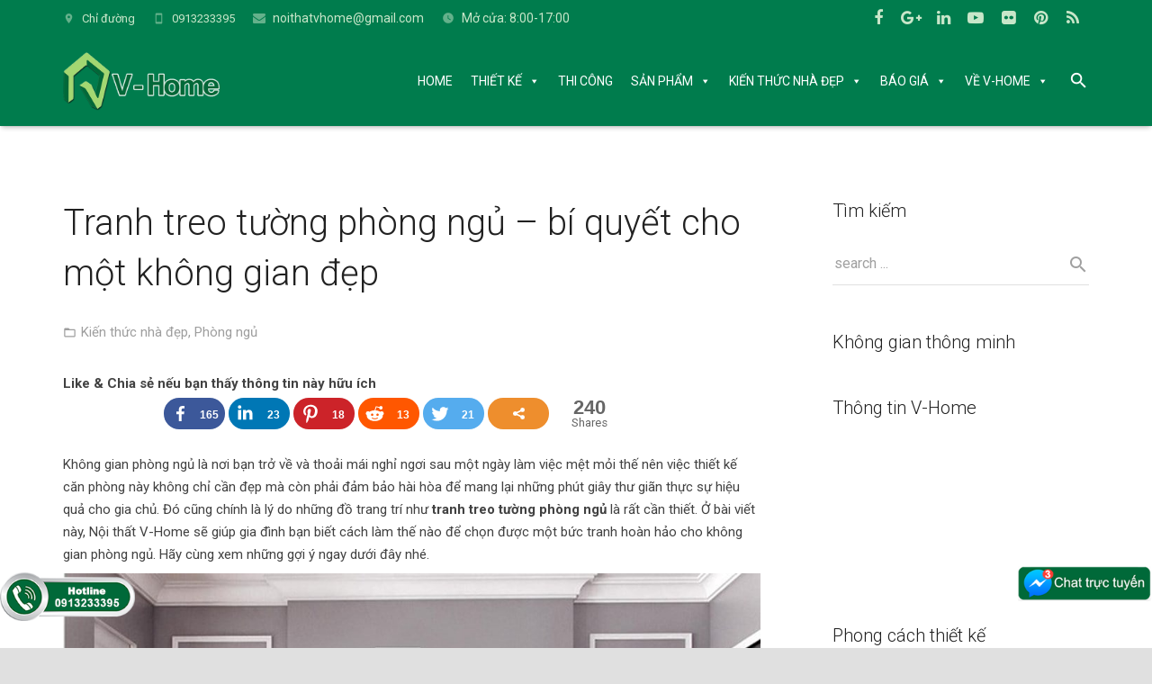

--- FILE ---
content_type: text/html; charset=UTF-8
request_url: https://www.noithatvhome.com/tranh-treo-tuong-phong-ngu/
body_size: 33378
content:
<!DOCTYPE HTML><html class="" lang="vi" prefix="og: http://ogp.me/ns#"><head><meta charset="UTF-8"><title>Tranh treo tường phòng ngủ - bí quyết cho một không gian đẹp</title> <script type="text/javascript">function theChampLoadEvent(e){var t=window.onload;if(typeof window.onload!="function"){window.onload=e}else{window.onload=function(){t();e()}}}</script> <script type="text/javascript">var theChampDefaultLang = 'vi', theChampCloseIconPath = 'https://www.noithatvhome.com/wp-content/plugins/super-socializer/images/close.png';</script> <script>var theChampSiteUrl = 'https://www.noithatvhome.com', theChampVerified = 0, theChampEmailPopup = 0;</script> <script>var theChampFBKey = '', theChampFBLang = 'en_US', theChampFbLikeMycred = 0, theChampSsga = 0, theChampCommentNotification = 0, theChampHeateorFcmRecentComments = 0, theChampFbIosLogin = 0;</script> <script type="text/javascript">var theChampFBCommentUrl = 'https://www.noithatvhome.com/tranh-treo-tuong-phong-ngu/'; var theChampFBCommentColor = ''; var theChampFBCommentNumPosts = ''; var theChampFBCommentWidth = '100%'; var theChampFBCommentOrderby = ''; var theChampCommentingTabs = "wordpress,facebook,googleplus,disqus", theChampGpCommentsUrl = 'https://www.noithatvhome.com/tranh-treo-tuong-phong-ngu/', theChampDisqusShortname = '', theChampScEnabledTabs = 'wordpress,fb', theChampScLabel = 'Leave a reply', theChampScTabLabels = {"wordpress":"Default Comments (1)","fb":"Facebook Comments","googleplus":"G+ Comments","disqus":"Disqus Comments"}, theChampGpCommentsWidth = 0, theChampCommentingId = 'respond'</script> <script>var theChampSharingAjaxUrl = 'https://www.noithatvhome.com/wp-admin/admin-ajax.php', heateorSsUrlCountFetched = [], heateorSsSharesText = 'Shares', heateorSsShareText = 'Share', theChampPluginIconPath = 'https://www.noithatvhome.com/wp-content/plugins/super-socializer/images/logo.png', theChampHorizontalSharingCountEnable = 1, theChampVerticalSharingCountEnable = 0, theChampSharingOffset = -10, theChampCounterOffset = -10, theChampMobileStickySharingEnabled = 0, heateorSsCopyLinkMessage = "Link copied.";
		var heateorSsHorSharingShortUrl = "https://www.noithatvhome.com/tranh-treo-tuong-phong-ngu/";var heateorSsVerticalSharingShortUrl = "https://www.noithatvhome.com/tranh-treo-tuong-phong-ngu/";var theChampReduceHorizontalSvgWidth = true;</script> <style type="text/css">.the_champ_horizontal_sharing .theChampSharing{color:#fff;border-width:2px;border-style:solid;border-color:transparent}.the_champ_horizontal_sharing .theChampTCBackground{color:#666}.the_champ_horizontal_sharing .theChampSharing:hover{color:007c4d;border-color:transparent}.the_champ_vertical_sharing .theChampSharing{color:#fff;border-width:2px;border-style:solid;border-color:transparent}.the_champ_vertical_sharing .theChampTCBackground{color:#666}.the_champ_vertical_sharing .theChampSharing:hover{border-color:transparent}div.the_champ_horizontal_sharing .theChampSharingSvg{width:50%;margin:auto}div.the_champ_horizontal_sharing .the_champ_square_count{float:left;width:50%;line-height:35px}@media screen and (max-width:783px){.the_champ_vertical_sharing{display:none!important}}</style><meta name="geo.placename" content="Mỹ Đình" /><meta name="geo.position" content="21.035794102740336;105.76263443551261" /><meta name="geo.region" content="VN" /><meta name="description" content="Tranh treo tường phòng ngủ - bí quyết giúp phòng ngủ đẹp và đảm bảo sự hài hòa để mang lại những phút giây thư giãn thực sự hiệu quả cho gia chủ"/><link rel="canonical" href="https://www.noithatvhome.com/tranh-treo-tuong-phong-ngu/" /><meta property="og:locale" content="vi_VN" /><meta property="og:type" content="article" /><meta property="place:location:latitude" content="21.035794102740336"/><meta property="place:location:longitude" content="105.76263443551261"/><meta property="business:contact_data:street_address" content="B3-12B Vinhomes Gardenia Hàm Nghi"/><meta property="business:contact_data:locality" content="Mỹ Đình"/><meta property="business:contact_data:country_name" content="Việt Nam"/><meta property="business:contact_data:postal_code" content="100000"/><meta property="business:contact_data:website" content="https://www.noithatvhome.com/"/><meta property="business:contact_data:region" content="Hà Nội"/><meta property="business:contact_data:email" content="noithatvhome@gmail.com"/><meta property="business:contact_data:phone_number" content="02462541919"/><meta property="og:title" content="Tranh treo tường phòng ngủ - bí quyết cho một không gian đẹp" /><meta property="og:description" content="Tranh treo tường phòng ngủ - bí quyết giúp phòng ngủ đẹp và đảm bảo sự hài hòa để mang lại những phút giây thư giãn thực sự hiệu quả cho gia chủ" /><meta property="og:url" content="https://www.noithatvhome.com/tranh-treo-tuong-phong-ngu/" /><meta property="og:site_name" content="Thiết kế thi công nội thất đẹp, Nội thất thông minh V-Home" /><meta property="article:publisher" content="https://www.facebook.com/noithatvhome/" /><meta property="article:tag" content="trang trí phòng ngủ bằng tranh treo tường" /><meta property="article:tag" content="tranh treo tường cho phòng ngủ" /><meta property="article:tag" content="tranh treo tường đẹp phòng ngủ" /><meta property="article:section" content="Kiến thức nhà đẹp" /><meta property="article:published_time" content="2018-12-03T17:59:41+00:00" /><meta property="article:modified_time" content="2019-01-14T14:55:41+00:00" /><meta property="og:updated_time" content="2019-01-14T14:55:41+00:00" /><meta property="og:image" content="https://www.noithatvhome.com/wp-content/uploads/2018/12/Tranh-trưu-tuong-vetor-treo-phong-khach-amia415-02.jpg" /><meta property="og:image:secure_url" content="https://www.noithatvhome.com/wp-content/uploads/2018/12/Tranh-trưu-tuong-vetor-treo-phong-khach-amia415-02.jpg" /><meta property="og:image:width" content="900" /><meta property="og:image:height" content="615" /><meta property="og:image:alt" content="tranh treo tường phòng ngủ" /><meta name="twitter:card" content="summary" /><meta name="twitter:description" content="Tranh treo tường phòng ngủ - bí quyết giúp phòng ngủ đẹp và đảm bảo sự hài hòa để mang lại những phút giây thư giãn thực sự hiệu quả cho gia chủ" /><meta name="twitter:title" content="Tranh treo tường phòng ngủ - bí quyết cho một không gian đẹp" /><meta name="twitter:site" content="@noithatvhome" /><meta name="twitter:image" content="https://www.noithatvhome.com/wp-content/uploads/2018/12/Tranh-trưu-tuong-vetor-treo-phong-khach-amia415-02.jpg" /><meta name="twitter:creator" content="@noithatvhome" /> <script type='application/ld+json'>{"@context":"https:\/\/schema.org","@type":"HomeAndConstructionBusiness","url":"https:\/\/www.noithatvhome.com\/","sameAs":["https:\/\/www.facebook.com\/noithatvhome\/","http:\/\/www.linkedin.com\/in\/noithatvhome","https:\/\/www.youtube.com\/channel\/UCqkTTyg3x6-FbSTb_hb6BSg","https:\/\/www.pinterest.com\/noithatvhomegroup\/","https:\/\/twitter.com\/noithatvhome"],"@id":"https:\/\/www.noithatvhome.com\/","name":"C\u00f4ng ty CP t\u01b0 v\u1ea5n thi\u1ebft k\u1ebf v\u00e0 x\u00e2y d\u1ef1ng V-Home","logo":"https:\/\/www.noithatvhome.com\/wp-content\/uploads\/2016\/12\/logovhome.png","image":"https:\/\/www.noithatvhome.com\/wp-content\/uploads\/2018\/08\/1.jpg","address":{"@type":"PostalAddress","streetAddress":"B3-12B Vinhomes Gardenia H\u00e0m Nghi","addressLocality":"M\u1ef9 \u0110\u00ecnh","postalCode":"100000","addressRegion":"H\u00e0 N\u1ed9i","addressCountry":"VN"},"geo":{"@type":"GeoCoordinates","latitude":"21.035794102740336","longitude":"105.76263443551261"},"openingHours":["Mo 8:30 AM-6:00 PM","Tu 8:30 AM-6:00 PM","We 8:30 AM-6:00 PM","Th 8:30 AM-6:00 PM","Fr 8:30 AM-6:00 PM","Sa 8:30 AM-12:00 PM"],"email":"noithatvhome@gmail.com","telePhone":"02462541919","priceRange":"$150-$1000000","vatID":"0105132606"}</script> <link rel='dns-prefetch' href='//fonts.googleapis.com' /><link rel="alternate" type="application/rss+xml" title="Dòng thông tin Thiết kế thi công nội thất đẹp, Nội thất thông minh V-Home &raquo;" href="https://www.noithatvhome.com/feed/" /><link rel="alternate" type="application/rss+xml" title="Dòng phản hồi Thiết kế thi công nội thất đẹp, Nội thất thông minh V-Home &raquo;" href="https://www.noithatvhome.com/comments/feed/" /><link rel="alternate" type="application/rss+xml" title="Thiết kế thi công nội thất đẹp, Nội thất thông minh V-Home &raquo; Tranh treo tường phòng ngủ &#8211; bí quyết cho một không gian đẹp Dòng phản hồi" href="https://www.noithatvhome.com/tranh-treo-tuong-phong-ngu/feed/" /><meta name="viewport" content="width=device-width, initial-scale=1"><meta name="SKYPE_TOOLBAR" content="SKYPE_TOOLBAR_PARSER_COMPATIBLE"><meta name="og:title" content="Tranh treo tường phòng ngủ &#8211; bí quyết cho một không gian đẹp"><meta name="og:type" content="website"><meta name="og:url" content="https://www.noithatvhome.com/tranh-treo-tuong-phong-ngu/"><meta name="og:image" content="https://www.noithatvhome.com/wp-content/uploads/2018/12/Tranh-trưu-tuong-vetor-treo-phong-khach-amia415-02-300x205.jpg"><meta name="og:description" content="Like &amp; Chia sẻ nếu bạn thấy thông tin này hữu ích&nbsp;&nbsp;16523181321&nbsp;&nbsp;240SharesKhông gian phòng ngủ là nơi bạn trở về và thoải mái nghỉ ngơi sau một ngày làm việc mệt mỏi thế nên việc thiết kế căn phòng này..."><style type="text/css">img.wp-smiley,img.emoji{display:inline!important;border:none!important;box-shadow:none!important;height:1em!important;width:1em!important;margin:0 .07em!important;vertical-align:-0.1em!important;background:none!important;padding:0!important}</style><link rel='stylesheet' id='responsive-lightbox-lightgallery-css-css'  href='https://www.noithatvhome.com/wp-content/plugins/responsive-lightbox-lightgallery/assets/css/lightgallery.min.css' type='text/css' media='all' /><link rel='stylesheet' id='responsive-lightbox-lightgallery-transitions-css'  href='https://www.noithatvhome.com/wp-content/plugins/responsive-lightbox-lightgallery/assets/css/lg-transitions.min.css' type='text/css' media='all' /><link rel='stylesheet' id='toc-screen-css'  href='https://www.noithatvhome.com/wp-content/cache/busting/1/wp-content/plugins/table-of-contents-plus/screen.min-1509.css' type='text/css' media='all' /><style id='woocommerce-inline-inline-css' type='text/css'>.woocommerce form .form-row .required{visibility:visible}</style><link rel='stylesheet' id='dashicons-css'  href='https://www.noithatvhome.com/wp-includes/css/dashicons.min.css' type='text/css' media='all' /><link data-minify="1" rel='stylesheet' id='megamenu-css'  href='https://www.noithatvhome.com/wp-content/cache/min/1/wp-content/uploads/maxmegamenu/style-568f47eecd8e09626eabf256a34b7dfc.css' type='text/css' media='all' /><link rel='stylesheet' id='megamenu-fontawesome-css'  href='https://www.noithatvhome.com/wp-content/cache/busting/1/wp-content/plugins/megamenu-pro/icons/fontawesome/css/font-awesome.min-1.7.css' type='text/css' media='all' /><link data-minify="1" rel='stylesheet' id='megamenu-genericons-css'  href='https://www.noithatvhome.com/wp-content/cache/min/1/wp-content/plugins/megamenu-pro/icons/genericons/genericons/genericons-3fdbabd5161f0c9d5115975e4004757c.css' type='text/css' media='all' /><link rel='stylesheet' id='us-font-1-css'  href='https://fonts.googleapis.com/css?family=Roboto%3A300%2C700%2C400%2C400italic&#038;subset=latin&#038;ver=4.9.26' type='text/css' media='all' /><link rel='stylesheet' id='material-icons-css'  href='https://fonts.googleapis.com/icon?family=Material+Icons&#038;ver=4.9.26' type='text/css' media='all' /><link data-minify="1" rel='stylesheet' id='the_champ_frontend_css-css'  href='https://www.noithatvhome.com/wp-content/cache/min/1/wp-content/plugins/super-socializer/css/front-e9eb1694488c2cf0975a35e299e031ac.css' type='text/css' media='all' /><link data-minify="1" rel='stylesheet' id='the_champ_sharing_svg_hover-css'  href='https://www.noithatvhome.com/wp-content/cache/min/1/wp-content/plugins/super-socializer/css/share-hover-svg-horizontal-d7157a3b19f608aa33a8fe798d0feb33.css' type='text/css' media='all' /><link data-minify="1" rel='stylesheet' id='the_champ_sharing_default_svg-css'  href='https://www.noithatvhome.com/wp-content/cache/min/1/wp-content/plugins/super-socializer/css/share-svg-454a5f73a824c6348a0bef3f86e253ea.css' type='text/css' media='all' /><link rel='stylesheet' id='us-base-css'  href='https://www.noithatvhome.com/wp-content/cache/busting/1/wp-content/themes/Zephyr/framework/css/us-base.min-3.9.css' type='text/css' media='all' /><link rel='stylesheet' id='us-style-css'  href='https://www.noithatvhome.com/wp-content/cache/busting/1/wp-content/themes/Zephyr/css/style.min-3.9.css' type='text/css' media='all' /><link rel='stylesheet' id='us-woocommerce-css'  href='https://www.noithatvhome.com/wp-content/cache/busting/1/wp-content/themes/Zephyr/css/us.woocommerce.min-3.9.css' type='text/css' media='all' /><link rel='stylesheet' id='us-responsive-css'  href='https://www.noithatvhome.com/wp-content/cache/busting/1/wp-content/themes/Zephyr/css/responsive.min-3.9.css' type='text/css' media='all' /><style id='rocket-lazyload-inline-css' type='text/css'>.rll-youtube-player{position:relative;padding-bottom:56.23%;height:0;overflow:hidden;max-width:100%;background:#000;margin:5px}.rll-youtube-player iframe{position:absolute;top:0;left:0;width:100%;height:100%;z-index:100;background:0 0}.rll-youtube-player img{bottom:0;display:block;left:0;margin:auto;max-width:100%;width:100%;position:absolute;right:0;top:0;border:none;height:auto;cursor:pointer;-webkit-transition:.4s all;-moz-transition:.4s all;transition:.4s all}.rll-youtube-player img:hover{-webkit-filter:brightness(75%)}.rll-youtube-player .play{height:72px;width:72px;left:50%;top:50%;margin-left:-36px;margin-top:-36px;position:absolute;background:url(https://www.noithatvhome.com/wp-content/plugins/wp-rocket/inc/front/img/youtube.png) no-repeat;cursor:pointer}</style><script>if (document.location.protocol != "https:") {document.location = document.URL.replace(/^http:/i, "https:");}</script><script type='text/javascript' src='https://www.noithatvhome.com/wp-content/cache/busting/1/wp-includes/js/jquery/jquery-1.12.4.js'></script> <script type='text/javascript' src='https://www.noithatvhome.com/wp-content/cache/busting/1/wp-includes/js/jquery/jquery-migrate.min-1.4.1.js'></script> <script type='text/javascript'>/* <![CDATA[ */ var rlArgsLightgallery = []; /* ]]> */</script> <script data-minify="1" type='text/javascript' src='https://www.noithatvhome.com/wp-content/cache/min/1/wp-content/plugins/responsive-lightbox-lightgallery/js/frontend-ce5b39bbb4a5be464e6753362001c482.js'></script> <script type='text/javascript' src='https://www.noithatvhome.com/wp-content/plugins/responsive-lightbox-lightgallery/assets/js/lightgallery-all.min.js'></script> <script type='text/javascript' src='https://www.noithatvhome.com/wp-content/plugins/responsive-lightbox/assets/infinitescroll/infinite-scroll.pkgd.min.js'></script> <script type='text/javascript'>/* <![CDATA[ */ var rlArgs = {"mode":"lg-slide","speed":"600","height":"100%","width":"100%","backdropDuration":"150","hideBarsDelay":"6000","useLeft":"","useLeftForZoom":"","closable":"1","loop":"1","escKey":"1","keyPress":"1","controls":"1","slideEndAnimation":"1","hideControlOnEnd":"","mousewheel":"1","download":"1","downloadAttachments":"","counter":"1","swipeThreshold":"50","enableDrag":"1","enableTouch":"1","thumbnail":"1","animateThumb":"1","toogleThumb":"1","showThumbByDefault":"1","autoplay":"1","pause":"5000","progressBar":"1","autoplayControls":"1","fullScreen":"1","pager":"","zoom":"1","actualSize":"1","hash":"","share":"1","script":"lightgallery","selector":"lightbox","customEvents":"","activeGalleries":"1","woocommerce_gallery":"0","ajaxurl":"https:\/\/www.noithatvhome.com\/wp-admin\/admin-ajax.php","nonce":"5f23a3b801"}; /* ]]> */</script> <script data-minify="1" type='text/javascript' src='https://www.noithatvhome.com/wp-content/cache/min/1/wp-content/plugins/responsive-lightbox/js/front-98ce03db655564b5e2b22cbe288eb26f.js'></script> <link rel='https://api.w.org/' href='https://www.noithatvhome.com/wp-json/' /><link rel="EditURI" type="application/rsd+xml" title="RSD" href="https://www.noithatvhome.com/xmlrpc.php?rsd" /><link rel="wlwmanifest" type="application/wlwmanifest+xml" href="https://www.noithatvhome.com/wp-includes/wlwmanifest.xml" /><meta name="generator" content="WordPress 4.9.26" /><meta name="generator" content="WooCommerce 3.5.10" /><link rel='shortlink' href='https://www.noithatvhome.com/?p=12738' /><link rel='amphtml' href='https://www.noithatvhome.com/tranh-treo-tuong-phong-ngu/amp/' /><script type="application/ld+json">{"@context":"https:\/\/schema.org","@type":"NewsArticle","mainEntityOfPage":{"@type":"WebPage","@id":"https:\/\/www.noithatvhome.com\/tranh-treo-tuong-phong-ngu\/"},"headline":"Tranh treo t\u01b0\u1eddng ph\u00f2ng ng\u1ee7 - b\u00ed quy\u1ebft cho m\u1ed9t kh\u00f4ng gian \u0111\u1eb9p","image":{"@type":"ImageObject","url":"https:\/\/www.noithatvhome.com\/wp-content\/uploads\/2018\/12\/Tranh-tr\u01b0u-tuong-vetor-treo-phong-khach-amia415-02.jpg","width":900,"height":615},"datePublished":"2018-12-03T17:59:41","dateModified":"2019-01-14T14:55:41","author":{"@type":"Person","name":"Chang Tr\u1ea7n"},"publisher":{"@type":"Organization","name":"Thi\u1ebft k\u1ebf thi c\u00f4ng n\u1ed9i th\u1ea5t \u0111\u1eb9p, N\u1ed9i th\u1ea5t th\u00f4ng minh V-Home","logo":{"@type":"ImageObject","url":"https:\/\/www.noithatvhome.com\/wp-content\/uploads\/2018\/12\/Tranh-tr\u01b0u-tuong-vetor-treo-phong-khach-amia415-02-88x60.jpg","width":88,"height":60}},"aggregateRating":{"@type":"AggregateRating","ratingValue":"4.8","reviewCount":"28"}}</script><script type="application/ld+json">{"@context":"https:\/\/schema.org","@graph":[{"@context":"https:\/\/schema.org","@type":"SiteNavigationElement","id":"site-navigation","name":"HOME","url":"https:\/\/www.noithatvhome.com\/"},{"@context":"https:\/\/schema.org","@type":"SiteNavigationElement","id":"site-navigation","name":"THI\u1ebeT K\u1ebe","url":""},{"@context":"https:\/\/schema.org","@type":"SiteNavigationElement","id":"site-navigation","name":"DANH M\u1ee4C","url":""},{"@context":"https:\/\/schema.org","@type":"SiteNavigationElement","id":"site-navigation","name":"C\u0103n h\u1ed9 Chung c\u01b0","url":"https:\/\/www.noithatvhome.com\/cong-trinh\/thiet-ke-chung-cu\/"},{"@context":"https:\/\/schema.org","@type":"SiteNavigationElement","id":"site-navigation","name":"Bi\u1ec7t th\u1ef1 - Nh\u00e0 l\u00f4","url":"https:\/\/www.noithatvhome.com\/cong-trinh\/thiet-ke-nha-lo-biet-thu\/"},{"@context":"https:\/\/schema.org","@type":"SiteNavigationElement","id":"site-navigation","name":"C\u1eeda h\u00e0ng - Showroom","url":"https:\/\/www.noithatvhome.com\/cong-trinh\/thiet-ke-cua-hang-showroom\/"},{"@context":"https:\/\/schema.org","@type":"SiteNavigationElement","id":"site-navigation","name":"Thi\u1ebft k\u1ebf Officetel","url":"https:\/\/www.noithatvhome.com\/thiet-ke-officetel\/"},{"@context":"https:\/\/schema.org","@type":"SiteNavigationElement","id":"site-navigation","name":"PHONG C\u00c1CH","url":""},{"@context":"https:\/\/schema.org","@type":"SiteNavigationElement","id":"site-navigation","name":"Thi\u1ebft k\u1ebf Th\u00f4ng minh","url":"https:\/\/www.noithatvhome.com\/cong-trinh\/khong-gian-thong-minh\/"},{"@context":"https:\/\/schema.org","@type":"SiteNavigationElement","id":"site-navigation","name":"Phong c\u00e1ch Hi\u1ec7n \u0111\u1ea1i","url":"https:\/\/www.noithatvhome.com\/cong-trinh\/phong-cach-hien-dai\/"},{"@context":"https:\/\/schema.org","@type":"SiteNavigationElement","id":"site-navigation","name":"Phong c\u00e1ch T\u00e2n c\u1ed5 \u0111i\u1ec3n","url":"https:\/\/www.noithatvhome.com\/cong-trinh\/phong-cach-tan-co-dien\/"},{"@context":"https:\/\/schema.org","@type":"SiteNavigationElement","id":"site-navigation","name":"Phong c\u00e1ch Pastel","url":"https:\/\/www.noithatvhome.com\/cong-trinh\/phong-cach-pastel\/"},{"@context":"https:\/\/schema.org","@type":"SiteNavigationElement","id":"site-navigation","name":"Phong c\u00e1ch Industrial","url":"https:\/\/www.noithatvhome.com\/thiet-ke-noi-that-industrial\/"},{"@context":"https:\/\/schema.org","@type":"SiteNavigationElement","id":"site-navigation","name":"Phong c\u00e1ch Eco","url":"https:\/\/www.noithatvhome.com\/cong-trinh\/phong-cach-eco\/"},{"@context":"https:\/\/schema.org","@type":"SiteNavigationElement","id":"site-navigation","name":"QUAN T\u00c2M NHI\u1ec0U","url":""},{"@context":"https:\/\/schema.org","@type":"SiteNavigationElement","id":"site-navigation","name":"Bi\u1ec7t th\u1ef1 Hi\u1ec7n \u0111\u1ea1i","url":"https:\/\/www.noithatvhome.com\/tag\/biet-thu-hien-dai\/"},{"@context":"https:\/\/schema.org","@type":"SiteNavigationElement","id":"site-navigation","name":"Bi\u1ec7t th\u1ef1 T\u00e2n c\u1ed5 \u0111i\u1ec3n","url":"https:\/\/www.noithatvhome.com\/tag\/biet-thu-tan-co-dien\/"},{"@context":"https:\/\/schema.org","@type":"SiteNavigationElement","id":"site-navigation","name":"Chung c\u01b0 Hi\u1ec7n \u0111\u1ea1i","url":"https:\/\/www.noithatvhome.com\/tag\/chung-cu-hien-dai\/"},{"@context":"https:\/\/schema.org","@type":"SiteNavigationElement","id":"site-navigation","name":"Chung c\u01b0 T\u00e2n c\u1ed5 \u0111i\u1ec3n","url":"https:\/\/www.noithatvhome.com\/tag\/chung-cu-tan-co-dien\/"},{"@context":"https:\/\/schema.org","@type":"SiteNavigationElement","id":"site-navigation","name":"THI C\u00d4NG","url":"https:\/\/www.noithatvhome.com\/cong-trinh\/thi-cong-cong-trinh\/"},{"@context":"https:\/\/schema.org","@type":"SiteNavigationElement","id":"site-navigation","name":"S\u1ea2N PH\u1ea8M","url":""},{"@context":"https:\/\/schema.org","@type":"SiteNavigationElement","id":"site-navigation","name":"Gi\u01b0\u1eddng Th\u00f4ng minh","url":"https:\/\/www.noithatvhome.com\/tagsp\/giuong-thong-minh\/"},{"@context":"https:\/\/schema.org","@type":"SiteNavigationElement","id":"site-navigation","name":"B\u00e0n \u0103n Th\u00f4ng minh","url":"https:\/\/www.noithatvhome.com\/tagsp\/ban-an-thong-minh\/"},{"@context":"https:\/\/schema.org","@type":"SiteNavigationElement","id":"site-navigation","name":"B\u00e0n tr\u00e0 Th\u00f4ng minh","url":"https:\/\/www.noithatvhome.com\/tagsp\/ban-tra-thong-minh\/"},{"@context":"https:\/\/schema.org","@type":"SiteNavigationElement","id":"site-navigation","name":"T\u1ea5t c\u1ea3 S\u1ea3n ph\u1ea9m","url":"https:\/\/www.noithatvhome.com\/danh-muc\/noi-that-thong-minh\/"},{"@context":"https:\/\/schema.org","@type":"SiteNavigationElement","id":"site-navigation","name":"KI\u1ebeN TH\u1ee8C NH\u00c0 \u0110\u1eb8P","url":""},{"@context":"https:\/\/schema.org","@type":"SiteNavigationElement","id":"site-navigation","name":"Phong c\u00e1ch hi\u1ec7n \u0111\u1ea1i","url":"https:\/\/www.noithatvhome.com\/phong-cach-hien-dai\/"},{"@context":"https:\/\/schema.org","@type":"SiteNavigationElement","id":"site-navigation","name":"Phong c\u00e1ch c\u1ed5 \u0111i\u1ec3n","url":"https:\/\/www.noithatvhome.com\/thiet-ke-noi-that-co-dien\/"},{"@context":"https:\/\/schema.org","@type":"SiteNavigationElement","id":"site-navigation","name":"Phong c\u00e1ch t\u00e2n c\u1ed5 \u0111i\u1ec3n","url":"https:\/\/www.noithatvhome.com\/phong-cach-tan-co-dien\/"},{"@context":"https:\/\/schema.org","@type":"SiteNavigationElement","id":"site-navigation","name":"Phong c\u00e1ch \u00c1 \u0110\u00f4ng","url":"https:\/\/www.noithatvhome.com\/thiet-ke-noi-that-a-dong\/"},{"@context":"https:\/\/schema.org","@type":"SiteNavigationElement","id":"site-navigation","name":"Phong c\u00e1ch Scandinavian","url":"https:\/\/www.noithatvhome.com\/phong-cach-bac-au-scandinavian\/"},{"@context":"https:\/\/schema.org","@type":"SiteNavigationElement","id":"site-navigation","name":"Phong c\u00e1ch Nh\u1eadt B\u1ea3n","url":"https:\/\/www.noithatvhome.com\/phong-cach-nhat-ban\/"},{"@context":"https:\/\/schema.org","@type":"SiteNavigationElement","id":"site-navigation","name":"Phong c\u00e1ch Xanh","url":"https:\/\/www.noithatvhome.com\/phong-cach-eco\/"},{"@context":"https:\/\/schema.org","@type":"SiteNavigationElement","id":"site-navigation","name":"C\u00d4NG TR\u00ccNH","url":""},{"@context":"https:\/\/schema.org","@type":"SiteNavigationElement","id":"site-navigation","name":"Thi\u1ebft k\u1ebf n\u1ed9i th\u1ea5t l\u00e0 g\u00ec?","url":"https:\/\/www.noithatvhome.com\/thiet-ke-noi-that\/"},{"@context":"https:\/\/schema.org","@type":"SiteNavigationElement","id":"site-navigation","name":"Thi\u1ebft k\u1ebf chung c\u01b0","url":"https:\/\/www.noithatvhome.com\/thiet-ke-noi-that-chung-cu\/"},{"@context":"https:\/\/schema.org","@type":"SiteNavigationElement","id":"site-navigation","name":"Thi\u1ebft k\u1ebf bi\u1ec7t th\u1ef1","url":"https:\/\/www.noithatvhome.com\/thiet-ke-biet-thu\/"},{"@context":"https:\/\/schema.org","@type":"SiteNavigationElement","id":"site-navigation","name":"Thi\u1ebft k\u1ebf nh\u00e0 l\u00f4","url":"https:\/\/www.noithatvhome.com\/thiet-ke-nha-lo-pho\/"},{"@context":"https:\/\/schema.org","@type":"SiteNavigationElement","id":"site-navigation","name":"Thi\u1ebft k\u1ebf nh\u00e0 nh\u1ecf","url":"https:\/\/www.noithatvhome.com\/thiet-ke-nha-nho-dep\/"},{"@context":"https:\/\/schema.org","@type":"SiteNavigationElement","id":"site-navigation","name":"Thi\u1ebft k\u1ebf v\u0103n ph\u00f2ng","url":"https:\/\/www.noithatvhome.com\/thiet-ke-noi-that-van-phong\/"},{"@context":"https:\/\/schema.org","@type":"SiteNavigationElement","id":"site-navigation","name":"Thi\u1ebft k\u1ebf nh\u00e0 h\u00e0ng","url":"https:\/\/www.noithatvhome.com\/thiet-ke-noi-that-nha-hang\/"},{"@context":"https:\/\/schema.org","@type":"SiteNavigationElement","id":"site-navigation","name":"Thi\u1ebft k\u1ebf qu\u00e1n Cafe","url":"https:\/\/www.noithatvhome.com\/thiet-ke-quan-cafe\/"},{"@context":"https:\/\/schema.org","@type":"SiteNavigationElement","id":"site-navigation","name":"KH\u00d4NG GIAN","url":""},{"@context":"https:\/\/schema.org","@type":"SiteNavigationElement","id":"site-navigation","name":"Ph\u00f2ng kh\u00e1ch","url":"https:\/\/www.noithatvhome.com\/cong-trinh\/kien-thuc-nha-dep\/phong-khach\/"},{"@context":"https:\/\/schema.org","@type":"SiteNavigationElement","id":"site-navigation","name":"Ph\u00f2ng b\u1ebfp","url":"https:\/\/www.noithatvhome.com\/cong-trinh\/kien-thuc-nha-dep\/phong-bep\/"},{"@context":"https:\/\/schema.org","@type":"SiteNavigationElement","id":"site-navigation","name":"Ph\u00f2ng ng\u1ee7","url":"https:\/\/www.noithatvhome.com\/cong-trinh\/kien-thuc-nha-dep\/phong-ngu\/"},{"@context":"https:\/\/schema.org","@type":"SiteNavigationElement","id":"site-navigation","name":"Ph\u00f2ng th\u1edd","url":"https:\/\/www.noithatvhome.com\/cong-trinh\/kien-thuc-nha-dep\/phong-tho\/"},{"@context":"https:\/\/schema.org","@type":"SiteNavigationElement","id":"site-navigation","name":"Ph\u00f2ng l\u00e0m vi\u1ec7c","url":"https:\/\/www.noithatvhome.com\/cong-trinh\/kien-thuc-nha-dep\/phong-lam-viec\/"},{"@context":"https:\/\/schema.org","@type":"SiteNavigationElement","id":"site-navigation","name":"Nh\u00e0 WC","url":"https:\/\/www.noithatvhome.com\/cong-trinh\/kien-thuc-nha-dep\/nha-wc\/"},{"@context":"https:\/\/schema.org","@type":"SiteNavigationElement","id":"site-navigation","name":"N\u1ed9i th\u1ea5t th\u00f4ng minh","url":"https:\/\/www.noithatvhome.com\/cong-trinh\/kien-thuc-nha-dep\/noi-that-thong-minh\/"},{"@context":"https:\/\/schema.org","@type":"SiteNavigationElement","id":"site-navigation","name":"V\u1eadt li\u1ec7u","url":"https:\/\/www.noithatvhome.com\/cong-trinh\/kien-thuc-nha-dep\/vat-lieu\/"},{"@context":"https:\/\/schema.org","@type":"SiteNavigationElement","id":"site-navigation","name":"T\u1ea4T C\u1ea2","url":"https:\/\/www.noithatvhome.com\/cong-trinh\/kien-thuc-nha-dep\/"},{"@context":"https:\/\/schema.org","@type":"SiteNavigationElement","id":"site-navigation","name":"B\u00c1O GI\u00c1","url":""},{"@context":"https:\/\/schema.org","@type":"SiteNavigationElement","id":"site-navigation","name":"B\u00e1o gi\u00e1, quy tr\u00ecnh thi\u1ebft k\u1ebf","url":"https:\/\/www.noithatvhome.com\/bao-gia-quy-trinh-thiet-ke\/"},{"@context":"https:\/\/schema.org","@type":"SiteNavigationElement","id":"site-navigation","name":"B\u00e1o gi\u00e1, quy tr\u00ecnh thi c\u00f4ng","url":"https:\/\/www.noithatvhome.com\/bao-gia-quy-trinh-thi-cong\/"},{"@context":"https:\/\/schema.org","@type":"SiteNavigationElement","id":"site-navigation","name":"Ch\u01b0\u01a1ng tr\u00ecnh khuy\u1ebfn m\u00e3i","url":"https:\/\/www.noithatvhome.com\/cong-trinh\/chuong-trinh-khuyen-mai\/"},{"@context":"https:\/\/schema.org","@type":"SiteNavigationElement","id":"site-navigation","name":"V\u1ec0 V-HOME","url":""},{"@context":"https:\/\/schema.org","@type":"SiteNavigationElement","id":"site-navigation","name":"Li\u00ean h\u1ec7","url":"https:\/\/www.noithatvhome.com\/contact\/"},{"@context":"https:\/\/schema.org","@type":"SiteNavigationElement","id":"site-navigation","name":"Gi\u1edbi thi\u1ec7u v\u1ec1 V-Home","url":"https:\/\/www.noithatvhome.com\/gioi-thieu-ve-v-home\/"},{"@context":"https:\/\/schema.org","@type":"SiteNavigationElement","id":"site-navigation","name":"Ho\u1ea1t \u0111\u1ed9ng c\u00f4ng ty","url":"https:\/\/www.noithatvhome.com\/cong-trinh\/hoat-dong-cong-ty\/"},{"@context":"https:\/\/schema.org","@type":"SiteNavigationElement","id":"site-navigation","name":"Quy \u0111\u1ecbnh chung","url":"https:\/\/www.noithatvhome.com\/quy-dinh-chung\/"},{"@context":"https:\/\/schema.org","@type":"SiteNavigationElement","id":"site-navigation","name":"C\u00e1c h\u00ecnh th\u1ee9c thanh to\u00e1n","url":"https:\/\/www.noithatvhome.com\/cac-hinh-thuc-thanh-toan\/"},{"@context":"https:\/\/schema.org","@type":"SiteNavigationElement","id":"site-navigation","name":"Ch\u00ednh s\u00e1ch v\u1eadn chuy\u1ec3n","url":"https:\/\/www.noithatvhome.com\/chinh-sach-van-chuyen\/"},{"@context":"https:\/\/schema.org","@type":"SiteNavigationElement","id":"site-navigation","name":"Ch\u00ednh s\u00e1ch b\u1ea3o h\u00e0nh","url":"https:\/\/www.noithatvhome.com\/chinh-sach-bao-hanh\/"},{"@context":"https:\/\/schema.org","@type":"SiteNavigationElement","id":"site-navigation","name":"Ch\u00ednh s\u00e1ch \u0111\u1ed5i, tr\u1ea3 h\u00e0ng","url":"https:\/\/www.noithatvhome.com\/chinh-sach-doi-tra-hang\/"},{"@context":"https:\/\/schema.org","@type":"SiteNavigationElement","id":"site-navigation","name":"Ch\u00ednh s\u00e1ch b\u1ea3o m\u1eadt","url":"https:\/\/www.noithatvhome.com\/chinh-sach-bao-mat\/"}]}</script><script type="application/ld+json">{"@context":"https:\/\/schema.org","@type":"BreadcrumbList","itemListElement":[{"@type":"ListItem","position":1,"item":{"@id":"https:\/\/www.noithatvhome.com\/","name":"Home"}},{"@type":"ListItem","position":2,"item":{"@id":"https:\/\/www.noithatvhome.com\/tranh-treo-tuong-phong-ngu\/","name":"Tranh treo t\u01b0\u1eddng ph\u00f2ng ng\u1ee7 &#8211; b\u00ed quy\u1ebft cho m\u1ed9t kh\u00f4ng gian \u0111\u1eb9p"}}]}</script> <noscript><style>.woocommerce-product-gallery{opacity:1!important}</style></noscript><meta name="generator" content="Powered by WPBakery Page Builder - drag and drop page builder for WordPress."/> <!--[if lte IE 9]><link rel="stylesheet" type="text/css" href="https://www.noithatvhome.com/wp-content/plugins/js_composer/assets/css/vc_lte_ie9.min.css" media="screen"><![endif]--><link rel="icon" href="https://www.noithatvhome.com/wp-content/uploads/2018/09/cropped-logov2-32x32.jpg" sizes="32x32" /><link rel="icon" href="https://www.noithatvhome.com/wp-content/uploads/2018/09/cropped-logov2-192x192.jpg" sizes="192x192" /><link rel="apple-touch-icon-precomposed" href="https://www.noithatvhome.com/wp-content/uploads/2018/09/cropped-logov2-180x180.jpg" /><meta name="msapplication-TileImage" content="https://www.noithatvhome.com/wp-content/uploads/2018/09/cropped-logov2-270x270.jpg" /> <noscript><style type="text/css">.wpb_animate_when_almost_visible{opacity:1}</style></noscript><style type="text/css"></style><style id='us-theme-options-css' type="text/css">html{font-family:"Roboto",sans-serif;font-size:15px;line-height:25px;font-weight:400}.w-text.font_main_menu,.w-nav .menu-item-language,.w-nav-item{font-family:"Roboto",sans-serif;font-weight:300}h1,h2,h3,h4,h5,h6,.w-text.font_heading,.w-blog-post.format-quote blockquote,.w-counter-number,.w-pricing-item-price,.w-tabs-item-title,.ult_price_figure,.ult_countdown-amount,.ultb3-box .ultb3-title,.stats-block .stats-desc .stats-number{font-family:"Roboto",sans-serif;font-weight:300}h1{font-size:40px;letter-spacing:0}h2{font-size:34px;letter-spacing:0}h3{font-size:28px;letter-spacing:0}h4,.widgettitle,.comment-reply-title,.woocommerce #reviews h2,.woocommerce .related>h2,.woocommerce .upsells>h2,.woocommerce .cross-sells>h2{font-size:20px;letter-spacing:0}h5,.w-blog:not(.cols_1) .w-blog-list .w-blog-post-title{font-size:20px;letter-spacing:0}h6{font-size:18px;letter-spacing:0}@media (max-width:767px){html{font-size:15px;line-height:25px}h1{font-size:30px}h2{font-size:26px}h3{font-size:22px}h4,.widgettitle,.comment-reply-title,.woocommerce #reviews h2,.woocommerce .related>h2,.woocommerce .upsells>h2,.woocommerce .cross-sells>h2{font-size:18px}h5{font-size:16px}h6{font-size:16px}}body,.header_hor .l-header.pos_fixed{min-width:1300px}.l-canvas.type_boxed,.l-canvas.type_boxed .l-subheader,.l-canvas.type_boxed~.l-footer .l-subfooter{max-width:1300px}.header_hor .l-subheader-h,.l-titlebar-h,.l-main-h,.l-section-h,.l-subfooter-h,.w-tabs-section-content-h,.w-blog-post-body{max-width:1140px}.l-sidebar{width:25%}.l-content{width:68%}@media (max-width:767px){.g-cols>div:not([class*="-xs-"]){float:none;width:100%;margin:0 0 25px}.g-cols.type_boxes>div,.g-cols>div:last-child,.g-cols>div.vc_col-has-fill{margin-bottom:0}}@media (min-width:901px){.header_hor .l-subheader.at_top{line-height:40px;height:40px}.header_hor .l-header.sticky .l-subheader.at_top{line-height:0;height:0;overflow:hidden}.header_hor .l-subheader.at_middle{line-height:100px;height:100px}.header_hor .l-header.sticky .l-subheader.at_middle{line-height:50px;height:50px}.l-subheader.at_bottom{display:none}.header_hor .l-subheader.at_bottom{line-height:40px;height:40px}.header_hor .l-header.sticky .l-subheader.at_bottom{line-height:40px;height:40px}.header_hor .l-header.pos_fixed~.l-titlebar,.header_hor .titlebar_none.sidebar_left .l-header.pos_fixed~.l-main,.header_hor .titlebar_none.sidebar_right .l-header.pos_fixed~.l-main,.header_hor .titlebar_none.sidebar_none .l-header.pos_fixed~.l-main .l-section:first-child,.header_hor.header_inpos_below .l-header.pos_fixed~.l-main .l-section:nth-child(2),.header_hor .l-header.pos_static.bg_transparent~.l-titlebar,.header_hor .titlebar_none.sidebar_left .l-header.pos_static.bg_transparent~.l-main,.header_hor .titlebar_none.sidebar_right .l-header.pos_static.bg_transparent~.l-main,.header_hor .titlebar_none.sidebar_none .l-header.pos_static.bg_transparent~.l-main .l-section:first-child{padding-top:140px}.header_hor .l-header.pos_static.bg_solid + .l-main .l-section.preview_trendy .w-blog-post-preview{top:-140px}.header_hor.header_inpos_bottom .l-header.pos_fixed~.l-main .l-section:first-child{padding-bottom:140px}.header_hor .l-header.bg_transparent~.l-main .l-section.valign_center:first-child>.l-section-h{top:-70px}.header_hor.header_inpos_bottom .l-header.pos_fixed.bg_transparent~.l-main .l-section.valign_center:first-child>.l-section-h{top:70px}.header_hor .l-header.pos_fixed~.l-main .l-section.height_full:not(:first-child){min-height:calc(100vh - 50px)}.admin-bar.header_hor .l-header.pos_fixed~.l-main .l-section.height_full:not(:first-child){min-height:calc(100vh - 50px - 32px)}.header_ver{padding-left:300px;position:relative}.rtl.header_ver{padding-left:0;padding-right:300px}.header_ver .l-header,.header_ver .l-header .w-cart-notification{width:300px}.header_ver .l-navigation-item.to_next{left:calc(300px - 13.5rem)}.no-touch .header_ver .l-navigation-item.to_next:hover{left:300px}.rtl.header_ver .l-navigation-item.to_next{right:calc(300px - 13.5rem)}.no-touch .rtl.header_ver .l-navigation-item.to_next:hover{right:300px}.header_ver .w-nav.type_desktop [class*="columns"] .w-nav-list.level_2{width:calc(100vw - 300px);max-width:980px}}@media (min-width:601px) and (max-width:900px){.header_hor .l-subheader.at_top{line-height:36px;height:36px}.header_hor .l-header.sticky .l-subheader.at_top{line-height:0;height:0;overflow:hidden}.header_hor .l-subheader.at_middle{line-height:80px;height:80px}.header_hor .l-header.sticky .l-subheader.at_middle{line-height:50px;height:50px}.l-subheader.at_bottom{display:none}.header_hor .l-subheader.at_bottom{line-height:50px;height:50px}.header_hor .l-header.sticky .l-subheader.at_bottom{line-height:50px;height:50px}.header_hor .l-header.pos_fixed~.l-titlebar,.header_hor .l-canvas.titlebar_none.sidebar_left .l-header.pos_fixed~.l-main,.header_hor .l-canvas.titlebar_none.sidebar_right .l-header.pos_fixed~.l-main,.header_hor .l-canvas.titlebar_none.sidebar_none .l-header.pos_fixed~.l-main .l-section:first-child,.header_hor .l-header.pos_static.bg_transparent~.l-titlebar,.header_hor .l-canvas.titlebar_none.sidebar_left .l-header.pos_static.bg_transparent~.l-main,.header_hor .l-canvas.titlebar_none.sidebar_right .l-header.pos_static.bg_transparent~.l-main,.header_hor .l-canvas.titlebar_none.sidebar_none .l-header.pos_static.bg_transparent~.l-main .l-section:first-child{padding-top:116px}.header_hor .l-header.pos_static.bg_solid + .l-main .l-section.preview_trendy .w-blog-post-preview{top:-116px}.header_ver .l-header{width:300px}}@media (max-width:600px){.l-subheader.at_top{display:none}.header_hor .l-subheader.at_top{line-height:36px;height:36px}.header_hor .l-header.sticky .l-subheader.at_top{line-height:0;height:0;overflow:hidden}.header_hor .l-subheader.at_middle{line-height:50px;height:50px}.header_hor .l-header.sticky .l-subheader.at_middle{line-height:50px;height:50px}.l-subheader.at_bottom{display:none}.header_hor .l-subheader.at_bottom{line-height:50px;height:50px}.header_hor .l-header.sticky .l-subheader.at_bottom{line-height:50px;height:50px}.header_hor .l-header.pos_fixed~.l-titlebar,.header_hor .l-canvas.titlebar_none.sidebar_left .l-header.pos_fixed~.l-main,.header_hor .l-canvas.titlebar_none.sidebar_right .l-header.pos_fixed~.l-main,.header_hor .l-canvas.titlebar_none.sidebar_none .l-header.pos_fixed~.l-main .l-section:first-child,.header_hor .l-header.pos_static.bg_transparent~.l-titlebar,.header_hor .l-canvas.titlebar_none.sidebar_left .l-header.pos_static.bg_transparent~.l-main,.header_hor .l-canvas.titlebar_none.sidebar_right .l-header.pos_static.bg_transparent~.l-main,.header_hor .l-canvas.titlebar_none.sidebar_none .l-header.pos_static.bg_transparent~.l-main .l-section:first-child{padding-top:50px}.header_hor .l-header.pos_static.bg_solid + .l-main .l-section.preview_trendy .w-blog-post-preview{top:-50px}}@media (min-width:901px){.ush_image_1{height:65px}.l-header.sticky .ush_image_1{height:50px}}@media (min-width:601px) and (max-width:900px){.ush_image_1{height:30px}.l-header.sticky .ush_image_1{height:30px}}@media (max-width:600px){.ush_image_1{height:45px}.l-header.sticky .ush_image_1{height:45px}}.ush_text_3 .w-text-value{color:}@media (min-width:901px){.ush_text_3{font-size:14px}}@media (min-width:601px) and (max-width:900px){.ush_text_3{font-size:13px}}@media (max-width:600px){.ush_text_3{font-size:13px}}.ush_text_3{white-space:nowrap}.ush_text_4 .w-text-value{color:}@media (min-width:901px){.ush_text_4{font-size:14px}}@media (min-width:601px) and (max-width:900px){.ush_text_4{font-size:13px}}@media (max-width:600px){.ush_text_4{font-size:13px}}.ush_text_4{white-space:nowrap}.ush_text_1 .w-text-value{color:}@media (min-width:901px){.ush_text_1{font-size:13px}}@media (min-width:601px) and (max-width:900px){.ush_text_1{font-size:13px}}@media (max-width:600px){.ush_text_1{font-size:13px}}.ush_text_1{white-space:nowrap}.ush_text_5 .w-text-value{color:}@media (min-width:901px){.ush_text_5{font-size:13px}}@media (min-width:601px) and (max-width:900px){.ush_text_5{font-size:13px}}@media (max-width:600px){.ush_text_5{font-size:13px}}.ush_text_5{white-space:nowrap}.header_hor .ush_menu_1.type_desktop .w-nav-list.level_1>.menu-item>a{padding:0 20px}.header_ver .ush_menu_1.type_desktop{line-height:40px}.ush_menu_1.type_desktop .btn.w-nav-item.level_1>.w-nav-anchor{margin:10px}.ush_menu_1.type_desktop .w-nav-list.level_1>.menu-item>a,.ush_menu_1.type_desktop [class*="columns"] .menu-item-has-children .w-nav-anchor.level_2{font-size:16px}.ush_menu_1.type_desktop .submenu-languages .menu-item-language>a,.ush_menu_1.type_desktop .w-nav-anchor:not(.level_1){font-size:15px}.ush_menu_1.type_mobile .w-nav-anchor.level_1{font-size:16px}.ush_menu_1.type_mobile .menu-item-language>a,.ush_menu_1.type_mobile .w-nav-anchor:not(.level_1){font-size:15px}@media (min-width:901px){.ush_search_1.layout_simple{max-width:240px}.ush_search_1.layout_modern.active{width:240px}}@media (min-width:601px) and (max-width:900px){.ush_search_1.layout_simple{max-width:200px}.ush_search_1.layout_modern.active{width:200px}}@media (min-width:901px){.ush_socials_1{font-size:18px}}@media (min-width:601px) and (max-width:900px){.ush_socials_1{font-size:18px}}@media (max-width:600px){.ush_socials_1{font-size:18px}}.ush_socials_1 .custom .w-socials-item-link-hover{background-color:#1abc9c}.ush_socials_1.color_brand .custom .w-socials-item-link{color:#1abc9c}html{background-color:#e0e0e0}.l-subheader.at_top,.l-subheader.at_top .w-dropdown-list,.header_hor .l-subheader.at_top .type_mobile .w-nav-list.level_1{background-color:#007c4d}.l-subheader.at_top,.l-subheader.at_top .w-dropdown.active,.header_hor .l-subheader.at_top .type_mobile .w-nav-list.level_1{color:#c8e6c9}.no-touch .l-subheader.at_top a:hover,.no-touch .l-subheader.at_top .w-cart-quantity,.no-touch .l-header.bg_transparent .l-subheader.at_top .w-dropdown.active a:hover{color:#fff}.header_ver .l-header,.header_hor .l-subheader.at_middle,.l-subheader.at_middle .w-dropdown-list,.header_hor .l-subheader.at_middle .type_mobile .w-nav-list.level_1{background-color:#007c4d}.l-subheader.at_middle,.l-subheader.at_middle .w-dropdown.active,.header_hor .l-subheader.at_middle .type_mobile .w-nav-list.level_1{color:#fff}.no-touch .l-subheader.at_middle a:hover,.no-touch .l-subheader.at_middle .w-cart-quantity,.no-touch .l-header.bg_transparent .l-subheader.at_middle .w-dropdown.active a:hover{color:#fff}.l-subheader.at_bottom,.l-subheader.at_bottom .w-dropdown-list,.header_hor .l-subheader.at_bottom .type_mobile .w-nav-list.level_1{background-color:#007c4d}.l-subheader.at_bottom,.l-subheader.at_bottom .w-dropdown.active,.header_hor .l-subheader.at_bottom .type_mobile .w-nav-list.level_1{color:#c8e6c9}.no-touch .l-subheader.at_bottom a:hover,.no-touch .l-subheader.at_bottom .w-cart-quantity,.no-touch .l-header.bg_transparent .l-subheader.at_bottom .w-dropdown.active a:hover{color:#fff}.l-header.bg_transparent:not(.sticky) .l-subheader{color:#fff}.no-touch .l-header.bg_transparent:not(.sticky) a:not(.w-nav-anchor):hover,.no-touch .l-header.bg_transparent:not(.sticky) .type_desktop .menu-item-language>a:hover,.no-touch .l-header.bg_transparent:not(.sticky) .type_desktop .menu-item-language:hover>a,.no-touch .l-header.bg_transparent:not(.sticky) .type_desktop .w-nav-item.level_1:hover>.w-nav-anchor{color:#fff}.l-header.bg_transparent:not(.sticky) .w-nav-title:after{background-color:#fff}.w-search-form{background-color:#007c4d;color:#fff}.w-search.layout_fullscreen .w-search-background{background-color:#007c4d}.w-search.layout_fullscreen input:focus + .w-form-row-field-bar:before,.w-search.layout_fullscreen input:focus + .w-form-row-field-bar:after{background-color:#fff}.no-touch .w-nav.type_desktop .menu-item-language:hover>a,.no-touch .w-nav-item.level_1:hover>.w-nav-anchor{background-color:#6039a8;color:#fff}.w-nav-title:after{background-color:#fff}.w-nav-item.level_1.current-menu-item>.w-nav-anchor,.w-nav-item.level_1.current-menu-parent>.w-nav-anchor,.w-nav-item.level_1.current-menu-ancestor>.w-nav-anchor{background-color:;color:#ffc670}.l-header.bg_transparent:not(.sticky) .type_desktop .w-nav-item.level_1.current-menu-item>.w-nav-anchor,.l-header.bg_transparent:not(.sticky) .type_desktop .w-nav-item.level_1.current-menu-ancestor>.w-nav-anchor{color:#ffc670}.w-nav.type_desktop .submenu-languages,.w-nav-list:not(.level_1){background-color:#fff;color:#212121}.w-nav-anchor:not(.level_1) .ripple{background-color:#212121}.no-touch .w-nav.type_desktop .submenu-languages .menu-item-language:hover>a,.no-touch .w-nav-item:not(.level_1):hover>.w-nav-anchor{background-color:#eee;color:#212121}.w-nav-item:not(.level_1).current-menu-item>.w-nav-anchor,.w-nav-item:not(.level_1).current-menu-parent>.w-nav-anchor,.w-nav-item:not(.level_1).current-menu-ancestor>.w-nav-anchor{background-color:#f7f7f7;color:#7049ba}.btn.w-menu-item,.btn.w-nav-item .w-nav-anchor.level_1{background-color:#ffffff!important;color:#7049ba!important}.no-touch .btn.w-menu-item:hover,.no-touch .btn.w-nav-item .w-nav-anchor.level_1:hover{background-color:#ffffff!important;color:#7049ba!important}.l-preloader,.l-canvas,.w-blog.layout_flat .w-blog-post-h,.w-cart-dropdown,.w-pricing.style_1 .w-pricing-item-h,.w-person.layout_card,#lang_sel ul ul,#lang_sel_click ul ul,#lang_sel_footer,.woocommerce .form-row .chosen-drop,.us-woo-shop_modern .product-h,.no-touch .us-woo-shop_modern .product-meta,.woocommerce #payment .payment_box,.widget_layered_nav ul li.chosen,.wpcf7-form-control-wrap.type_select:after{background-color:#fff}.woocommerce #payment .payment_methods li>input:checked + label,.woocommerce .blockUI.blockOverlay{background-color:#ffffff!important}button.w-btn.color_contrast.style_raised,a.w-btn.color_contrast.style_raised,.w-iconbox.style_circle.color_contrast .w-iconbox-icon{color:#fff}.l-section.color_alternate,.l-titlebar.color_alternate,.no-touch .l-titlebar .g-nav-item:hover,.l-section.for_blogpost .w-blog-post-preview,.l-section.for_related .l-section-h,.l-canvas.sidebar_none .l-section.for_comments,.w-actionbox.color_light,.w-author,.w-blog.layout_latest .w-blog-post-meta-date,.no-touch .w-btn.style_flat:hover,.no-touch .pagination a.page-numbers:hover,.g-filters-item .ripple,.w-form.for_protected,.w-iconbox.style_circle.color_light .w-iconbox-icon,.g-loadmore-btn,.no-touch .owl-prev:hover,.no-touch .owl-next:hover,.w-profile,.w-pricing.style_1 .w-pricing-item-header,.w-pricing.style_2 .w-pricing-item-h,.w-progbar-bar,.w-progbar.style_3 .w-progbar-bar:before,.w-progbar.style_3 .w-progbar-bar-count,.l-main .w-socials-item-link,.w-tabs-item .ripple,.w-tabs.layout_timeline .w-tabs-item,.w-testimonials.style_1 .w-testimonial-h,.widget_calendar #calendar_wrap,.no-touch .l-main .widget_nav_menu a:hover,.no-touch #lang_sel ul ul a:hover,.no-touch #lang_sel_click ul ul a:hover,.woocommerce .login,.woocommerce .track_order,.woocommerce .checkout_coupon,.woocommerce .lost_reset_password,.woocommerce .register,.no-touch .us-woo-shop_modern .product-h .button:hover,.woocommerce .variations_form,.woocommerce .variations_form .variations td.value:after,.woocommerce .comment-respond,.woocommerce .stars span a:after,.woocommerce .cart_totals,.no-touch .woocommerce .product-remove a:hover,.woocommerce .checkout #order_review,.woocommerce ul.order_details,.widget_shopping_cart,.widget_layered_nav ul,.smile-icon-timeline-wrap .timeline-wrapper .timeline-block,.smile-icon-timeline-wrap .timeline-feature-item.feat-item{background-color:#f5f5f5}.timeline-wrapper .timeline-post-right .ult-timeline-arrow l,.timeline-wrapper .timeline-post-left .ult-timeline-arrow l,.timeline-feature-item.feat-item .ult-timeline-arrow l{border-color:#f5f5f5}hr,td,th,input:not([type="submit"]),textarea,select,.l-section,.vc_column_container,.vc_column-inner,.w-form-row-field input:focus,.w-form-row-field textarea:focus,.widget_search input[type="text"]:focus,.w-separator,.w-sharing-item,.w-tabs-list,.w-tabs-section,.w-tabs-section-header:before,.l-main .widget_nav_menu>div,.l-main .widget_nav_menu .menu-item a,#lang_sel a.lang_sel_sel,#lang_sel_click a.lang_sel_sel,.woocommerce .quantity.buttons_added input.qty,.woocommerce .quantity.buttons_added .plus,.woocommerce .quantity.buttons_added .minus,.woocommerce-tabs .tabs,.woocommerce .related,.woocommerce .upsells,.woocommerce .cross-sells,.woocommerce ul.order_details li,.select2-container a.select2-choice,.smile-icon-timeline-wrap .timeline-line{border-color:#e0e0e0}.w-iconbox.style_default.color_light .w-iconbox-icon,.w-separator,.pagination .page-numbers,.woocommerce .star-rating:before{color:#e0e0e0}.no-touch .l-titlebar.color_alternate .g-nav-item:hover,button.w-btn.color_light.style_raised,a.w-btn.color_light.style_raised,.no-touch .color_alternate .w-btn.style_flat:hover,.no-touch .g-loadmore-btn:hover,.color_alternate .g-filters-item .ripple,.color_alternate .w-tabs-item .ripple,.no-touch .color_alternate .owl-prev:hover,.no-touch .color_alternate .owl-next:hover,.no-touch .color_alternate .pagination a.page-numbers:hover,.no-touch .woocommerce #payment .payment_methods li>label:hover,.widget_price_filter .ui-slider:before{background-color:#e0e0e0}h1,h2,h3,h4,h5,h6,.w-counter-number{color:#212121}.w-progbar.color_contrast .w-progbar-bar-h{background-color:#212121}.l-canvas,button.w-btn.color_light.style_raised,a.w-btn.color_light.style_raised,.w-blog.layout_flat .w-blog-post-h,.w-cart-dropdown,.w-iconbox.style_circle.color_light .w-iconbox-icon,.w-pricing-item-h,.w-person.layout_card,.w-tabs.layout_timeline .w-tabs-item,.w-testimonials.style_1 .w-testimonial-h,.woocommerce .form-row .chosen-drop,.us-woo-shop_modern .product-h{color:#424242}button.w-btn.color_contrast.style_raised,a.w-btn.color_contrast.style_raised,.w-iconbox.style_circle.color_contrast .w-iconbox-icon{background-color:#424242}a{color:#7049ba}.no-touch a:hover,.no-touch a:hover + .w-blog-post-body .w-blog-post-title a,.no-touch .w-blog-post-title a:hover{color:#ffb03a}.no-touch .w-cart-dropdown a:not(.button):hover{color:#ffb03a!important}.highlight_primary,.l-preloader,button.w-btn.color_primary.style_flat,a.w-btn.color_primary.style_flat,.w-counter.color_primary .w-counter-number,.w-iconbox.style_default.color_primary .w-iconbox-icon,.g-filters-item.active,.w-form-row.focused:before,.w-form-row.focused>i,.no-touch .w-sharing.type_simple.color_primary .w-sharing-item:hover .w-sharing-icon,.w-separator.color_primary,.w-tabs-item.active,.w-tabs-section.active .w-tabs-section-header,.l-main .widget_nav_menu .menu-item.current-menu-item>a,.no-touch .us-woo-shop_modern .product-h a.button,.woocommerce-tabs .tabs li.active,.woocommerce #payment .payment_methods li>input:checked + label,input[type="radio"]:checked + .wpcf7-list-item-label:before,input[type="checkbox"]:checked + .wpcf7-list-item-label:before{color:#7049ba}.l-section.color_primary,.l-titlebar.color_primary,.no-touch .l-navigation-item:hover .l-navigation-item-arrow,.highlight_primary_bg,.w-actionbox.color_primary,.w-blog-post-preview-icon,button,input[type="submit"],a.w-btn.color_primary.style_raised,.pagination .page-numbers.current,.w-form-row.focused .w-form-row-field-bar:before,.w-form-row.focused .w-form-row-field-bar:after,.w-iconbox.style_circle.color_primary .w-iconbox-icon,.w-pricing.style_1 .type_featured .w-pricing-item-header,.w-pricing.style_2 .type_featured .w-pricing-item-h,.w-progbar.color_primary .w-progbar-bar-h,.w-sharing.type_solid.color_primary .w-sharing-item,.w-sharing.type_fixed.color_primary .w-sharing-item,.w-tabs-list-bar,.w-tabs.layout_timeline .w-tabs-item.active,.no-touch .w-tabs.layout_timeline .w-tabs-item:hover,.w-tabs.layout_timeline .w-tabs-section.active .w-tabs-section-header-h,.rsDefault .rsThumb.rsNavSelected,.woocommerce .button.alt,.woocommerce .button.checkout,.widget_price_filter .ui-slider-range,.widget_price_filter .ui-slider-handle,.smile-icon-timeline-wrap .timeline-separator-text .sep-text,.smile-icon-timeline-wrap .timeline-wrapper .timeline-dot,.smile-icon-timeline-wrap .timeline-feature-item .timeline-dot,.l-body .cl-btn{background-color:#7049ba}.l-content blockquote,.g-filters-item.active,input:focus,textarea:focus,.w-separator.color_primary,.owl-dot.active span,.rsBullet.rsNavSelected span,.woocommerce .quantity.buttons_added input.qty:focus,.validate-required.woocommerce-validated input:focus,.validate-required.woocommerce-invalid input:focus,.woocommerce .button.loading:before,.woocommerce .button.loading:after,.woocommerce .form-row .chosen-search input[type="text"]:focus,.woocommerce-tabs .tabs li.active,.select2-dropdown-open.select2-drop-above a.select2-choice{border-color:#7049ba}input:focus,textarea:focus,.select2-dropdown-open a.select2-choice{box-shadow:0 -1px 0 0 #7049ba inset}.highlight_secondary,.no-touch .w-blognav-prev:hover .w-blognav-title,.no-touch .w-blognav-next:hover .w-blognav-title,button.w-btn.color_secondary.style_flat,a.w-btn.color_secondary.style_flat,.w-counter.color_secondary .w-counter-number,.w-iconbox.style_default.color_secondary .w-iconbox-icon,.w-iconbox.style_default .w-iconbox-link:active .w-iconbox-icon,.no-touch .w-iconbox.style_default .w-iconbox-link:hover .w-iconbox-icon,.w-iconbox-link:active .w-iconbox-title,.no-touch .w-iconbox-link:hover .w-iconbox-title,.no-touch .w-sharing.type_simple.color_secondary .w-sharing-item:hover .w-sharing-icon,.w-separator.color_secondary,.woocommerce .star-rating span:before,.woocommerce .stars span a:after{color:#ffb03a}.l-section.color_secondary,.l-titlebar.color_secondary,.highlight_secondary_bg,.no-touch .w-blog.layout_tiles .w-blog-post-meta-category a:hover,.no-touch .l-section.preview_trendy .w-blog-post-meta-category a:hover,button.w-btn.color_secondary.style_raised,a.w-btn.color_secondary.style_raised,.w-actionbox.color_secondary,.w-iconbox.style_circle.color_secondary .w-iconbox-icon,.w-progbar.color_secondary .w-progbar-bar-h,.w-sharing.type_solid.color_secondary .w-sharing-item,.w-sharing.type_fixed.color_secondary .w-sharing-item,.no-touch .w-toplink.active:hover,.no-touch .tp-leftarrow.tparrows.custom:hover,.no-touch .tp-rightarrow.tparrows.custom:hover,p.demo_store,.woocommerce .onsale,.woocommerce .form-row .chosen-results li.highlighted{background-color:#ffb03a}.w-separator.color_secondary{border-color:#ffb03a}.highlight_faded,button.w-btn.color_light.style_flat,a.w-btn.color_light.style_flat,.w-author-url,.w-blog-post-meta>*,.w-comments-item-date,.w-comments-item-answer a,.w-profile-link.for_logout,.l-main .w-socials.color_desaturated .w-socials-item-link,.g-tags,.w-testimonial-author-role,.l-main .widget_tag_cloud,.l-main .widget_product_tag_cloud,.woocommerce .stars span:after{color:#9e9e9e}.w-btn.style_flat .ripple,.w-btn.color_light.style_raised .ripple,.w-iconbox.style_circle.color_light .ripple,.l-main .w-socials.color_desaturated_inv .w-socials-item-link{background-color:#9e9e9e}.l-subfooter.at_top,.l-subfooter.at_top #lang_sel ul ul,.l-subfooter.at_top #lang_sel_click ul ul,.l-subfooter.at_top .wpcf7-form-control-wrap.type_select:after{background-color:#212121}.no-touch .l-subfooter.at_top #lang_sel ul ul a:hover,.no-touch .l-subfooter.at_top #lang_sel_click ul ul a:hover,.l-subfooter.at_top .w-socials-item-link,.l-subfooter.at_top .widget_calendar #calendar_wrap,.l-subfooter.at_top .widget_shopping_cart{background-color:#292929}.l-subfooter.at_top,.l-subfooter.at_top #lang_sel a.lang_sel_sel,.l-subfooter.at_top #lang_sel_click a.lang_sel_sel,.l-subfooter.at_top input,.l-subfooter.at_top textarea,.l-subfooter.at_top select,.l-subfooter.at_top .w-form-row-field input:focus,.l-subfooter.at_top .w-form-row-field textarea:focus,.l-subfooter.at_top .widget_search input[type="text"]:focus{border-color:#333}.l-subfooter.at_top h1,.l-subfooter.at_top h2,.l-subfooter.at_top h3,.l-subfooter.at_top h4,.l-subfooter.at_top h5,.l-subfooter.at_top h6{color:#9e9e9e}.l-subfooter.at_top{color:#757575}.l-subfooter.at_top a,.l-subfooter.at_top .widget_tag_cloud .tagcloud a,.l-subfooter.at_top .widget_product_tag_cloud .tagcloud a{color:#9e9e9e}.no-touch .l-subfooter.at_top a:hover,.l-subfooter.at_top .w-form-row.focused:before,.l-subfooter.at_top .w-form-row.focused>i,.no-touch .l-subfooter.at_top .widget_tag_cloud .tagcloud a:hover,.no-touch .l-subfooter.at_top .widget_product_tag_cloud .tagcloud a:hover{color:#ffb03a}.l-subfooter.at_top .w-form-row.focused .w-form-row-field-bar:before,.l-subfooter.at_top .w-form-row.focused .w-form-row-field-bar:after{background-color:#ffb03a}.l-subfooter.at_top input:focus,.l-subfooter.at_top textarea:focus{border-color:#ffb03a}.l-subfooter.at_top input:focus,.l-subfooter.at_top textarea:focus{box-shadow:0 -1px 0 0 #ffb03a inset}.l-subfooter.at_bottom{background-color:#111}.l-subfooter.at_bottom{color:#757575}.l-subfooter.at_bottom a{color:#9e9e9e}.no-touch .l-subfooter.at_bottom a:hover{color:#ffb03a}</style><meta property="fb:app_id" content="766826666844671" /><meta property="fb:admins" content="100004556075609"/></head><body data-rsssl=1 class="post-template-default single single-post postid-12738 single-format-standard l-body Zephyr_3.9 Header_Builder header_hor header_inpos_top state_default woocommerce-no-js wp-schema-pro-1.1.11 mega-menu-us-main-menu us-woo-shop_standard us-woo-cart_standard us-woo-catalog columns-3 wpb-js-composer js-comp-ver-5.5.2 vc_responsive" itemscope="itemscope" itemtype="https://schema.org/WebPage"><div class="l-canvas sidebar_right type_wide titlebar_none"><header class="l-header pos_fixed bg_solid shadow_thin" itemscope="itemscope" itemtype="https://schema.org/WPHeader"><div class="l-subheader at_top"><div class="l-subheader-h"><div class="l-subheader-cell at_left"><div class="w-text ush_text_5 font_regular"><div class="w-text-h"><i class="material-icons">location_on</i><a class="w-text-value" href="https://www.google.com/maps/place/Hanoi+Women&#039;s+Union+Building/@21.0275185,105.7824591,17z/data=!4m9!1m2!2m1!1zVMOyYSBuaMOgIFBo4bulIG7hu68gVmnhu4d0IE5hbSwgc-G7kSA3IFTDtG4gVGjhuqV0IFRodXnhur90LCBE4buLY2ggVuG7jW5nIEjhuq11LCBD4bqndSBHaeG6pXksIEjDoCBOw7TMo2k!3m5!1s0x3135ab4d045a0d51:0xd3c1c0a57d129c01!8m2!3d21.0277104!4d105.7844805!15sCmtUw7JhIG5ow6AgUGjhu6UgbuG7ryBWaeG7h3QgTmFtLCBz4buRIDcgVMO0biBUaOG6pXQgVGh1eeG6v3QsIEThu4tjaCBW4buNbmcgSOG6rXUsIEPhuqd1IEdp4bqleSwgSMOgIE7DtMyjaZIBEGNvcnBvcmF0ZV9vZmZpY2U" target="_blank">Chỉ đường</a></div></div><div class="w-text ush_text_1 font_regular"><div class="w-text-h"><i class="material-icons">smartphone</i><span class="w-text-value">0913233395</span></div></div><div class="w-text ush_text_3 font_regular"><div class="w-text-h"><i class="fa fa-envelope"></i><a class="w-text-value" href="mailto:noithatvhome@gmail.com">noithatvhome@gmail.com</a></div></div><div class="w-text hide-for-sticky ush_text_4 font_regular"><div class="w-text-h"><i class="material-icons">watch_later</i><span class="w-text-value">Mở cửa: 8:00-17:00</span></div></div></div><div class="l-subheader-cell at_center"></div><div class="l-subheader-cell at_right"><div class="w-socials color_text hover_default ush_socials_1"><div class="w-socials-list"><div class="w-socials-item facebook"> <a class="w-socials-item-link" target="_blank" href="https://www.facebook.com/noithatvhome/"> <span class="w-socials-item-link-hover"></span> </a><div class="w-socials-item-popup"> <span>Facebook</span></div></div><div class="w-socials-item google"> <a class="w-socials-item-link" target="_blank" href="https://plus.google.com/100483637993997947902"> <span class="w-socials-item-link-hover"></span> </a><div class="w-socials-item-popup"> <span>Google+</span></div></div><div class="w-socials-item linkedin"> <a class="w-socials-item-link" target="_blank" href="http://www.linkedin.com/in/noithatvhome"> <span class="w-socials-item-link-hover"></span> </a><div class="w-socials-item-popup"> <span>LinkedIn</span></div></div><div class="w-socials-item youtube"> <a class="w-socials-item-link" target="_blank" href="https://www.youtube.com/channel/UCqkTTyg3x6-FbSTb_hb6BSg/videos"> <span class="w-socials-item-link-hover"></span> </a><div class="w-socials-item-popup"> <span>YouTube</span></div></div><div class="w-socials-item flickr"> <a class="w-socials-item-link" target="_blank" href="https://www.flickr.com/photos/noithatvhome/albums"> <span class="w-socials-item-link-hover"></span> </a><div class="w-socials-item-popup"> <span>Flickr</span></div></div><div class="w-socials-item pinterest"> <a class="w-socials-item-link" target="_blank" href="https://www.pinterest.com/noithatvhomegroup/"> <span class="w-socials-item-link-hover"></span> </a><div class="w-socials-item-popup"> <span>Pinterest</span></div></div><div class="w-socials-item rss"> <a class="w-socials-item-link" target="_blank" href="https://www.noithatvhome.com/feed/"> <span class="w-socials-item-link-hover"></span> </a><div class="w-socials-item-popup"> <span>RSS</span></div></div></div></div></div></div></div><div class="l-subheader at_middle"><div class="l-subheader-h"><div class="l-subheader-cell at_left"><div class="w-img ush_image_1"><a class="w-img-h" href="https://www.noithatvhome.com"><img class="for_default" src="https://www.noithatvhome.com/wp-content/uploads/2018/08/logovhome.png" width="450" height="168" alt="" /></a></div></div><div class="l-subheader-cell at_center"></div><div class="l-subheader-cell at_right"><nav class="w-nav type_desktop animation_mdesign ush_menu_1" itemscope="itemscope" itemtype="https://schema.org/SiteNavigationElement"><a class="w-nav-control" href="javascript:void(0);"></a><ul class="w-nav-list level_1 hover_simple hidden"><div id="mega-menu-wrap-us_main_menu" class="mega-menu-wrap"><div class="mega-menu-toggle" tabindex="0"><div class="mega-toggle-blocks-left"></div><div class="mega-toggle-blocks-center"></div><div class="mega-toggle-blocks-right"><div class='mega-toggle-block mega-menu-toggle-block mega-toggle-block-1' id='mega-toggle-block-1'><span class='mega-toggle-label'><span class='mega-toggle-label-closed'>MENU</span><span class='mega-toggle-label-open'>MENU</span></span></div></div></div><ul id="mega-menu-us_main_menu" class="mega-menu max-mega-menu mega-menu-horizontal mega-no-js" data-event="hover" data-effect="fade_up" data-effect-speed="200" data-effect-mobile="disabled" data-effect-speed-mobile="200" data-mobile-force-width="false" data-second-click="close" data-document-click="collapse" data-vertical-behaviour="standard" data-breakpoint="600" data-unbind="true"><li class='mega-menu-item mega-menu-item-type-post_type mega-menu-item-object-page mega-menu-item-home mega-align-bottom-left mega-menu-flyout mega-menu-item-5530' id='mega-menu-item-5530'><a class="mega-menu-link" href="https://www.noithatvhome.com/" tabindex="0">HOME</a></li><li class='mega-menu-item mega-menu-item-type-custom mega-menu-item-object-custom mega-menu-item-has-children mega-menu-megamenu mega-align-bottom-left mega-menu-grid mega-menu-item-5580' id='mega-menu-item-5580'><a class="mega-menu-link" aria-haspopup="true" tabindex="0">THIẾT KẾ<span class="mega-indicator"></span></a><ul class="mega-sub-menu"><li class='mega-menu-row' id='mega-menu-5580-0'><ul class="mega-sub-menu"><li class='mega-menu-column mega-DANH mega-MỤC mega-menu-columns-4-of-12 DANH MỤC' id='mega-menu-5580-0-0'><ul class="mega-sub-menu"><li class='mega-menu-item mega-menu-item-type-custom mega-menu-item-object-custom mega-has-icon mega-menu-item-10921' id='mega-menu-item-10921'><a class="dashicons-editor-justify mega-menu-link">DANH MỤC</a></li><li class='mega-menu-item mega-menu-item-type-taxonomy mega-menu-item-object-category mega-menu-item-5604' id='mega-menu-item-5604'><a class="mega-menu-link" href="https://www.noithatvhome.com/cong-trinh/thiet-ke-chung-cu/">Căn hộ Chung cư</a></li><li class='mega-menu-item mega-menu-item-type-taxonomy mega-menu-item-object-category mega-menu-item-5605' id='mega-menu-item-5605'><a class="mega-menu-link" href="https://www.noithatvhome.com/cong-trinh/thiet-ke-nha-lo-biet-thu/">Biệt thự - Nhà lô</a></li><li class='mega-menu-item mega-menu-item-type-taxonomy mega-menu-item-object-category mega-menu-item-5609' id='mega-menu-item-5609'><a class="mega-menu-link" href="https://www.noithatvhome.com/cong-trinh/thiet-ke-cua-hang-showroom/">Cửa hàng - Showroom</a></li><li class='mega-menu-item mega-menu-item-type-custom mega-menu-item-object-custom mega-menu-item-13465' id='mega-menu-item-13465'><a class="mega-menu-link" href="https://www.noithatvhome.com/tag/thiet-ke-officetel/">Thiết kế Officetel</a></li></ul></li><li class='mega-menu-column mega-PHONG mega-CÁCH mega-menu-columns-4-of-12 PHONG CÁCH' id='mega-menu-5580-0-1'><ul class="mega-sub-menu"><li class='mega-menu-item mega-menu-item-type-custom mega-menu-item-object-custom mega-has-icon mega-menu-item-10926' id='mega-menu-item-10926'><a class="dashicons-star-filled mega-menu-link">PHONG CÁCH</a></li><li class='mega-menu-item mega-menu-item-type-taxonomy mega-menu-item-object-category mega-menu-item-5606' id='mega-menu-item-5606'><a class="mega-menu-link" href="https://www.noithatvhome.com/cong-trinh/phong-cach-hien-dai/">Phong cách Hiện đại</a></li><li class='mega-menu-item mega-menu-item-type-taxonomy mega-menu-item-object-category mega-menu-item-5608' id='mega-menu-item-5608'><a class="mega-menu-link" href="https://www.noithatvhome.com/cong-trinh/phong-cach-tan-co-dien/">Phong cách Tân cổ điển</a></li><li class='mega-menu-item mega-menu-item-type-taxonomy mega-menu-item-object-category mega-menu-item-5607' id='mega-menu-item-5607'><a class="mega-menu-link" href="https://www.noithatvhome.com/cong-trinh/khong-gian-thong-minh/">Thiết kế Thông minh</a></li><li class='mega-menu-item mega-menu-item-type-taxonomy mega-menu-item-object-category mega-menu-item-7242' id='mega-menu-item-7242'><a class="mega-menu-link" href="https://www.noithatvhome.com/cong-trinh/phong-cach-pastel/">Phong cách Pastel</a></li><li class='mega-menu-item mega-menu-item-type-taxonomy mega-menu-item-object-category mega-menu-item-7285' id='mega-menu-item-7285'><a class="mega-menu-link" href="https://www.noithatvhome.com/cong-trinh/phong-cach-industrial/">Phong cách Industrial</a></li><li class='mega-menu-item mega-menu-item-type-taxonomy mega-menu-item-object-category mega-menu-item-5644' id='mega-menu-item-5644'><a class="mega-menu-link" href="https://www.noithatvhome.com/cong-trinh/phong-cach-eco/">Phong cách Eco</a></li></ul></li><li class='mega-menu-column mega-menu-columns-4-of-12' id='mega-menu-5580-0-2'><ul class="mega-sub-menu"><li class='mega-menu-item mega-menu-item-type-custom mega-menu-item-object-custom mega-has-icon mega-menu-item-10931' id='mega-menu-item-10931'><a class="dashicons-awards mega-menu-link">QUAN TÂM NHIỀU</a></li><li class='mega-menu-item mega-menu-item-type-custom mega-menu-item-object-custom mega-menu-item-10936' id='mega-menu-item-10936'><a class="mega-menu-link" href="https://www.noithatvhome.com/tag/biet-thu-hien-dai/">Biệt thự Hiện đại</a></li><li class='mega-menu-item mega-menu-item-type-custom mega-menu-item-object-custom mega-menu-item-10937' id='mega-menu-item-10937'><a class="mega-menu-link" href="https://www.noithatvhome.com/tag/biet-thu-tan-co-dien/">Biệt thự Tân cổ điển</a></li><li class='mega-menu-item mega-menu-item-type-custom mega-menu-item-object-custom mega-menu-item-10939' id='mega-menu-item-10939'><a class="mega-menu-link" href="https://www.noithatvhome.com/tag/chung-cu-hien-dai/">Chung cư Hiện đại</a></li><li class='mega-menu-item mega-menu-item-type-custom mega-menu-item-object-custom mega-menu-item-10940' id='mega-menu-item-10940'><a class="mega-menu-link" href="https://www.noithatvhome.com/tag/chung-cu-tan-co-dien/">Chung cư Tân cổ điển</a></li></ul></li></ul></li></ul></li><li class='mega-menu-item mega-menu-item-type-taxonomy mega-menu-item-object-category mega-align-bottom-left mega-menu-flyout mega-menu-item-5610' id='mega-menu-item-5610'><a class="mega-menu-link" href="https://www.noithatvhome.com/cong-trinh/thi-cong-cong-trinh/" tabindex="0">THI CÔNG</a></li><li class='mega-menu-item mega-menu-item-type-custom mega-menu-item-object-custom mega-menu-item-has-children mega-menu-megamenu mega-align-bottom-left mega-menu-grid mega-menu-item-10397' id='mega-menu-item-10397'><a class="mega-menu-link" aria-haspopup="true" tabindex="0">SẢN PHẨM<span class="mega-indicator"></span></a><ul class="mega-sub-menu"><li class='mega-menu-row' id='mega-menu-10397-0'><ul class="mega-sub-menu"><li class='mega-menu-column mega-menu-columns-1-of-1' id='mega-menu-10397-0-0'><ul class="mega-sub-menu"><li class='mega-menu-item mega-menu-item-type-custom mega-menu-item-object-custom mega-has-icon mega-menu-item-10915' id='mega-menu-item-10915'><a class="fa-bed mega-menu-link" href="https://www.noithatvhome.com/tagsp/giuong-thong-minh/">Giường Thông minh</a></li><li class='mega-menu-item mega-menu-item-type-custom mega-menu-item-object-custom mega-has-icon mega-menu-item-10951' id='mega-menu-item-10951'><a class="dashicons-tablet mega-menu-link" href="https://www.noithatvhome.com/tagsp/ban-an-thong-minh/">Bàn ăn Thông minh</a></li><li class='mega-menu-item mega-menu-item-type-custom mega-menu-item-object-custom mega-has-icon mega-menu-item-10952' id='mega-menu-item-10952'><a class="dashicons-editor-table mega-menu-link" href="https://www.noithatvhome.com/tagsp/ban-tra-thong-minh/">Bàn trà Thông minh</a></li><li class='mega-menu-item mega-menu-item-type-custom mega-menu-item-object-custom mega-has-icon mega-menu-item-10953' id='mega-menu-item-10953'><a class="fa-reply-all mega-menu-link" href="https://www.noithatvhome.com/danh-muc/noi-that-thong-minh/">Tất cả Sản phẩm</a></li></ul></li></ul></li></ul></li><li class='mega-menu-item mega-menu-item-type-custom mega-menu-item-object-custom mega-menu-item-has-children mega-menu-megamenu mega-align-bottom-right mega-menu-grid mega-menu-item-11320' id='mega-menu-item-11320'><a class="mega-menu-link" aria-haspopup="true" tabindex="0">KIẾN THỨC NHÀ ĐẸP<span class="mega-indicator"></span></a><ul class="mega-sub-menu"><li class='mega-menu-row' id='mega-menu-11320-0'><ul class="mega-sub-menu"><li class='mega-menu-column mega-menu-columns-4-of-12' id='mega-menu-11320-0-0'><ul class="mega-sub-menu"><li class='mega-menu-item mega-menu-item-type-custom mega-menu-item-object-custom mega-has-icon mega-menu-item-11415' id='mega-menu-item-11415'><a class="fa-sitemap mega-menu-link">PHONG CÁCH</a></li><li class='mega-menu-item mega-menu-item-type-custom mega-menu-item-object-custom mega-menu-item-11416' id='mega-menu-item-11416'><a class="mega-menu-link" href="https://www.noithatvhome.com/phong-cach-hien-dai/">Phong cách hiện đại</a></li><li class='mega-menu-item mega-menu-item-type-custom mega-menu-item-object-custom mega-menu-item-11417' id='mega-menu-item-11417'><a class="mega-menu-link" href="https://www.noithatvhome.com/thiet-ke-noi-that-co-dien/">Phong cách cổ điển</a></li><li class='mega-menu-item mega-menu-item-type-custom mega-menu-item-object-custom mega-menu-item-11418' id='mega-menu-item-11418'><a class="mega-menu-link" href="https://www.noithatvhome.com/phong-cach-tan-co-dien/">Phong cách tân cổ điển</a></li><li class='mega-menu-item mega-menu-item-type-custom mega-menu-item-object-custom mega-menu-item-11422' id='mega-menu-item-11422'><a class="mega-menu-link" href="https://www.noithatvhome.com/thiet-ke-noi-that-a-dong/">Phong cách Á Đông</a></li><li class='mega-menu-item mega-menu-item-type-custom mega-menu-item-object-custom mega-menu-item-11419' id='mega-menu-item-11419'><a class="mega-menu-link" href="https://www.noithatvhome.com/phong-cach-bac-au-scandinavian/">Phong cách Scandinavian</a></li><li class='mega-menu-item mega-menu-item-type-custom mega-menu-item-object-custom mega-menu-item-11423' id='mega-menu-item-11423'><a class="mega-menu-link" href="https://www.noithatvhome.com/thiet-ke-noi-that-industrial/">Phong cách Industrial</a></li><li class='mega-menu-item mega-menu-item-type-custom mega-menu-item-object-custom mega-menu-item-11420' id='mega-menu-item-11420'><a class="mega-menu-link" href="https://www.noithatvhome.com/phong-cach-nhat-ban/">Phong cách Nhật Bản</a></li><li class='mega-menu-item mega-menu-item-type-custom mega-menu-item-object-custom mega-menu-item-11421' id='mega-menu-item-11421'><a class="mega-menu-link" href="https://www.noithatvhome.com/phong-cach-eco/">Phong cách Xanh</a></li></ul></li><li class='mega-menu-column mega-menu-columns-4-of-12' id='mega-menu-11320-0-1'><ul class="mega-sub-menu"><li class='mega-menu-item mega-menu-item-type-custom mega-menu-item-object-custom mega-has-icon mega-menu-item-11424' id='mega-menu-item-11424'><a class="fa-university mega-menu-link">CÔNG TRÌNH</a></li><li class='mega-menu-item mega-menu-item-type-custom mega-menu-item-object-custom mega-menu-item-11425' id='mega-menu-item-11425'><a class="mega-menu-link" href="https://www.noithatvhome.com/thiet-ke-noi-that/">Thiết kế nội thất là gì?</a></li><li class='mega-menu-item mega-menu-item-type-custom mega-menu-item-object-custom mega-menu-item-11427' id='mega-menu-item-11427'><a class="mega-menu-link" href="https://www.noithatvhome.com/thiet-ke-noi-that-chung-cu/">Thiết kế chung cư</a></li><li class='mega-menu-item mega-menu-item-type-custom mega-menu-item-object-custom mega-menu-item-11428' id='mega-menu-item-11428'><a class="mega-menu-link" href="https://www.noithatvhome.com/thiet-ke-biet-thu/">Thiết kế biệt thự</a></li><li class='mega-menu-item mega-menu-item-type-custom mega-menu-item-object-custom mega-menu-item-11429' id='mega-menu-item-11429'><a class="mega-menu-link" href="https://www.noithatvhome.com/thiet-ke-nha-lo-pho/">Thiết kế nhà lô</a></li><li class='mega-menu-item mega-menu-item-type-custom mega-menu-item-object-custom mega-menu-item-11426' id='mega-menu-item-11426'><a class="mega-menu-link" href="https://www.noithatvhome.com/thiet-ke-nha-nho-dep/">Thiết kế nhà nhỏ</a></li><li class='mega-menu-item mega-menu-item-type-custom mega-menu-item-object-custom mega-menu-item-11430' id='mega-menu-item-11430'><a class="mega-menu-link" href="https://www.noithatvhome.com/thiet-ke-officetel/">Thiết kế Officetel</a></li><li class='mega-menu-item mega-menu-item-type-custom mega-menu-item-object-custom mega-menu-item-11432' id='mega-menu-item-11432'><a class="mega-menu-link" href="https://www.noithatvhome.com/thiet-ke-noi-that-van-phong/">Thiết kế văn phòng</a></li><li class='mega-menu-item mega-menu-item-type-custom mega-menu-item-object-custom mega-menu-item-11433' id='mega-menu-item-11433'><a class="mega-menu-link" href="https://www.noithatvhome.com/thiet-ke-noi-that-nha-hang/">Thiết kế nhà hàng</a></li><li class='mega-menu-item mega-menu-item-type-custom mega-menu-item-object-custom mega-menu-item-11431' id='mega-menu-item-11431'><a class="mega-menu-link" href="https://www.noithatvhome.com/thiet-ke-quan-cafe/">Thiết kế quán Cafe</a></li></ul></li><li class='mega-menu-column mega-menu-columns-4-of-12' id='mega-menu-11320-0-2'><ul class="mega-sub-menu"><li class='mega-menu-item mega-menu-item-type-custom mega-menu-item-object-custom mega-has-icon mega-menu-item-11434' id='mega-menu-item-11434'><a class="fa-external-link mega-menu-link">KHÔNG GIAN</a></li><li class='mega-menu-item mega-menu-item-type-taxonomy mega-menu-item-object-category mega-menu-item-11324' id='mega-menu-item-11324'><a class="mega-menu-link" href="https://www.noithatvhome.com/cong-trinh/kien-thuc-nha-dep/phong-khach/">Phòng khách</a></li><li class='mega-menu-item mega-menu-item-type-taxonomy mega-menu-item-object-category mega-current-post-ancestor mega-current-menu-parent mega-current-post-parent mega-menu-item-11326' id='mega-menu-item-11326'><a class="mega-menu-link" href="https://www.noithatvhome.com/cong-trinh/kien-thuc-nha-dep/phong-ngu/">Phòng ngủ</a></li><li class='mega-menu-item mega-menu-item-type-taxonomy mega-menu-item-object-category mega-menu-item-11325' id='mega-menu-item-11325'><a class="mega-menu-link" href="https://www.noithatvhome.com/cong-trinh/kien-thuc-nha-dep/phong-lam-viec/">Phòng làm việc</a></li><li class='mega-menu-item mega-menu-item-type-taxonomy mega-menu-item-object-category mega-menu-item-11322' id='mega-menu-item-11322'><a class="mega-menu-link" href="https://www.noithatvhome.com/cong-trinh/kien-thuc-nha-dep/phong-bep/">Phòng bếp</a></li><li class='mega-menu-item mega-menu-item-type-taxonomy mega-menu-item-object-category mega-menu-item-11327' id='mega-menu-item-11327'><a class="mega-menu-link" href="https://www.noithatvhome.com/cong-trinh/kien-thuc-nha-dep/phong-tho/">Phòng thờ</a></li><li class='mega-menu-item mega-menu-item-type-taxonomy mega-menu-item-object-category mega-menu-item-11321' id='mega-menu-item-11321'><a class="mega-menu-link" href="https://www.noithatvhome.com/cong-trinh/kien-thuc-nha-dep/nha-wc/">Nhà WC</a></li><li class='mega-menu-item mega-menu-item-type-taxonomy mega-menu-item-object-category mega-has-icon mega-menu-item-11352' id='mega-menu-item-11352'><a class="fa-star mega-menu-link" href="https://www.noithatvhome.com/cong-trinh/kien-thuc-nha-dep/noi-that-thong-minh/">Nội thất thông minh</a></li><li class='mega-menu-item mega-menu-item-type-taxonomy mega-menu-item-object-category mega-has-icon mega-menu-item-11328' id='mega-menu-item-11328'><a class="fa-barcode mega-menu-link" href="https://www.noithatvhome.com/cong-trinh/kien-thuc-nha-dep/vat-lieu/">Vật liệu</a></li><li class='mega-menu-item mega-menu-item-type-taxonomy mega-menu-item-object-category mega-current-post-ancestor mega-current-menu-parent mega-current-post-parent mega-has-icon mega-menu-item-5646' id='mega-menu-item-5646'><a class="fa-reply-all mega-menu-link" href="https://www.noithatvhome.com/cong-trinh/kien-thuc-nha-dep/">TẤT CẢ</a></li></ul></li></ul></li></ul></li><li class='mega-menu-item mega-menu-item-type-custom mega-menu-item-object-custom mega-menu-item-has-children mega-menu-megamenu mega-align-bottom-left mega-menu-grid mega-menu-item-5588' id='mega-menu-item-5588'><a class="mega-menu-link" aria-haspopup="true" tabindex="0">BÁO GIÁ<span class="mega-indicator"></span></a><ul class="mega-sub-menu"><li class='mega-menu-row' id='mega-menu-5588-0'><ul class="mega-sub-menu"><li class='mega-menu-column mega-menu-columns-1-of-1' id='mega-menu-5588-0-0'><ul class="mega-sub-menu"><li class='mega-menu-item mega-menu-item-type-post_type mega-menu-item-object-page mega-has-icon mega-menu-item-6063' id='mega-menu-item-6063'><a class="fa-pencil-square-o mega-menu-link" href="https://www.noithatvhome.com/bao-gia-quy-trinh-thiet-ke/">Báo giá, quy trình thiết kế</a></li><li class='mega-menu-item mega-menu-item-type-post_type mega-menu-item-object-page mega-has-icon mega-menu-item-6062' id='mega-menu-item-6062'><a class="fa-pencil-square-o mega-menu-link" href="https://www.noithatvhome.com/bao-gia-quy-trinh-thi-cong/">Báo giá, quy trình thi công</a></li><li class='mega-menu-item mega-menu-item-type-taxonomy mega-menu-item-object-category mega-has-icon mega-menu-item-8976' id='mega-menu-item-8976'><a class="fa-bullhorn mega-menu-link" href="https://www.noithatvhome.com/cong-trinh/chuong-trinh-khuyen-mai/">Chương trình khuyến mãi</a></li></ul></li></ul></li></ul></li><li class='mega-menu-item mega-menu-item-type-custom mega-menu-item-object-custom mega-menu-item-has-children mega-menu-megamenu mega-align-bottom-right mega-menu-grid mega-menu-item-5590' id='mega-menu-item-5590'><a class="mega-menu-link" aria-haspopup="true" tabindex="0">VỀ V-HOME<span class="mega-indicator"></span></a><ul class="mega-sub-menu"><li class='mega-menu-row' id='mega-menu-5590-0'><ul class="mega-sub-menu"><li class='mega-menu-column mega-menu-columns-4-of-8' id='mega-menu-5590-0-0'><ul class="mega-sub-menu"><li class='mega-menu-item mega-menu-item-type-post_type mega-menu-item-object-page mega-has-icon mega-menu-item-6087' id='mega-menu-item-6087'><a class="fa-phone-square mega-menu-link" href="https://www.noithatvhome.com/contact/">Liên hệ</a></li><li class='mega-menu-item mega-menu-item-type-taxonomy mega-menu-item-object-category mega-has-icon mega-menu-item-6061' id='mega-menu-item-6061'><a class="fa-heart-o mega-menu-link" href="https://www.noithatvhome.com/cong-trinh/hoat-dong-cong-ty/">Hoạt động công ty</a></li><li class='mega-menu-item mega-menu-item-type-post_type mega-menu-item-object-page mega-has-icon mega-menu-item-6060' id='mega-menu-item-6060'><a class="dashicons-admin-comments mega-menu-link" href="https://www.noithatvhome.com/gioi-thieu-ve-v-home/">Giới thiệu về V-Home</a></li><li class='mega-menu-item mega-menu-item-type-post_type mega-menu-item-object-page mega-has-icon mega-menu-item-6059' id='mega-menu-item-6059'><a class="fa-users mega-menu-link" href="https://www.noithatvhome.com/quy-dinh-chung/">Quy định chung</a></li></ul></li><li class='mega-menu-column mega-menu-columns-4-of-8' id='mega-menu-5590-0-1'><ul class="mega-sub-menu"><li class='mega-menu-item mega-menu-item-type-post_type mega-menu-item-object-page mega-has-icon mega-menu-item-6055' id='mega-menu-item-6055'><a class="fa-money mega-menu-link" href="https://www.noithatvhome.com/cac-hinh-thuc-thanh-toan/">Các hình thức thanh toán</a></li><li class='mega-menu-item mega-menu-item-type-post_type mega-menu-item-object-page mega-has-icon mega-menu-item-6056' id='mega-menu-item-6056'><a class="fa-bus mega-menu-link" href="https://www.noithatvhome.com/chinh-sach-van-chuyen/">Chính sách vận chuyển</a></li><li class='mega-menu-item mega-menu-item-type-post_type mega-menu-item-object-page mega-has-icon mega-menu-item-6058' id='mega-menu-item-6058'><a class="fa-wrench mega-menu-link" href="https://www.noithatvhome.com/chinh-sach-bao-hanh/">Chính sách bảo hành</a></li><li class='mega-menu-item mega-menu-item-type-post_type mega-menu-item-object-page mega-has-icon mega-menu-item-6057' id='mega-menu-item-6057'><a class="fa-window-restore mega-menu-link" href="https://www.noithatvhome.com/chinh-sach-doi-tra-hang/">Chính sách đổi, trả hàng</a></li><li class='mega-menu-item mega-menu-item-type-post_type mega-menu-item-object-page mega-has-icon mega-menu-item-6054' id='mega-menu-item-6054'><a class="fa-cogs mega-menu-link" href="https://www.noithatvhome.com/chinh-sach-bao-mat/">Chính sách bảo mật</a></li></ul></li></ul></li></ul></li></ul></div></ul><div class="w-nav-options hidden" onclick='return {&quot;mobileWidth&quot;:1000,&quot;mobileBehavior&quot;:1}'></div></nav><div class="w-search layout_fullscreen ush_search_1"><div class="w-search-background"></div><div class="w-search-form"><form class="w-search-form-h" autocomplete="off" action="https://www.noithatvhome.com/" method="get"><div class="w-search-form-field"><input type="text" name="s" id="us_form_search_s" placeholder="Type and press enter..." /><span class="w-form-row-field-bar"></span></div><div class="w-search-close"></div></form></div><a class="w-search-open" href="javascript:void(0);"></a></div></div></div></div><div class="l-subheader at_bottom"><div class="l-subheader-h"><div class="l-subheader-cell at_left"></div><div class="l-subheader-cell at_center"></div><div class="l-subheader-cell at_right"></div></div></div><div class="l-subheader for_hidden hidden"></div></header><div id="fb-root"></div> <script>(function(d, s, id) {
  var js, fjs = d.getElementsByTagName(s)[0];
  if (d.getElementById(id)) return;
  js = d.createElement(s); js.id = id;
  js.src = 'https://connect.facebook.net/vi_VN/sdk.js#xfbml=1&version=v2.12&appId=766826666844671&autoLogAppEvents=1';
  fjs.parentNode.insertBefore(js, fjs);
}(document, 'script', 'facebook-jssdk'));</script><div class="l-main"><div class="l-main-h i-cf"><main class="l-content" itemprop="mainContentOfPage"><article class="l-section for_blogpost preview_none post-12738 post type-post status-publish format-standard has-post-thumbnail hentry category-kien-thuc-nha-dep category-phong-ngu tag-trang-tri-phong-ngu-bang-tranh-treo-tuong tag-tranh-treo-tuong-cho-phong-ngu tag-tranh-treo-tuong-dep-phong-ngu"><div class="l-section-h i-cf"><div class="w-blog"><div class="w-blog-post-body"><h1 class="w-blog-post-title entry-title" itemprop="headline">Tranh treo tường phòng ngủ &#8211; bí quyết cho một không gian đẹp</h1><div class="w-blog-post-meta"> <span class="w-blog-post-meta-category"><a href="https://www.noithatvhome.com/cong-trinh/kien-thuc-nha-dep/" rel="category tag">Kiến thức nhà đẹp</a>, <a href="https://www.noithatvhome.com/cong-trinh/kien-thuc-nha-dep/phong-ngu/" rel="category tag">Phòng ngủ</a></span><time class="w-blog-post-meta-date date updated hidden" itemprop="datePublished">03/12/2018</time><span class="w-blog-post-meta-author vcard author hidden"><a href="https://www.noithatvhome.com/author/changtran/" class="fn">Chang Trần</a></span></div></div></div></div></article><section class="l-section"><div class="l-section-h i-cf" itemprop="text"><div style='clear: both'></div><div  class='the_champ_sharing_container the_champ_horizontal_sharing' super-socializer-data-href="https://www.noithatvhome.com/tranh-treo-tuong-phong-ngu/"><div class='the_champ_sharing_title' style="font-weight:bold" >Like &amp; Chia sẻ nếu bạn thấy thông tin này hữu ích</div><ul  class="the_champ_sharing_ul"><li style="padding:7.35px 0 !important" class="the_champ_facebook_like"><ss class="the_champ_square_count">&nbsp;</ss><ss class="the_champ_square_count the_champ_facebook_like_count">&nbsp;</ss><div class="fb-like" data-href="https://www.noithatvhome.com/tranh-treo-tuong-phong-ngu/" data-layout="button_count" data-action="like" data-show-faces="false" data-share="false"></div></li><li class="theChampSharingRound"><i style="width:68px;height:35px;border-radius:18px;" alt="Facebook" Title="Facebook" class="theChampSharing theChampFacebookBackground" onclick='theChampPopup("https://www.facebook.com/sharer/sharer.php?u=https%3A%2F%2Fwww.noithatvhome.com%2Ftranh-treo-tuong-phong-ngu%2F")'><ss style="display:block;float:left;" class="theChampSharingSvg theChampFacebookSvg"></ss><ss class="the_champ_square_count the_champ_facebook_count" ss_st_count="157" style="visibility:visible;display:block;">165</ss></i></li><li class="theChampSharingRound"><i style="width:68px;height:35px;border-radius:18px;" alt="Linkedin" Title="Linkedin" class="theChampSharing theChampLinkedinBackground" onclick='theChampPopup("http://www.linkedin.com/shareArticle?mini=true&url=https%3A%2F%2Fwww.noithatvhome.com%2Ftranh-treo-tuong-phong-ngu%2F&title=Tranh%20treo%20t%C6%B0%E1%BB%9Dng%20ph%C3%B2ng%20ng%E1%BB%A7%20-%20b%C3%AD%20quy%E1%BA%BFt%20cho%20m%E1%BB%99t%20kh%C3%B4ng%20gian%20%C4%91%E1%BA%B9p")'><ss style="display:block;float:left;" class="theChampSharingSvg theChampLinkedinSvg"></ss><ss class="the_champ_square_count the_champ_linkedin_count" ss_st_count="23" style="visibility:visible;display:block;">23</ss></i></li><li class="theChampSharingRound"><i style="width:68px;height:35px;border-radius:18px;" alt="Pinterest" Title="Pinterest" class="theChampSharing theChampPinterestBackground" onclick="javascript:void((function() {var e=document.createElement('script' );e.setAttribute('type','text/javascript' );e.setAttribute('charset','UTF-8' );e.setAttribute('src','//assets.pinterest.com/js/pinmarklet.js?r='+Math.random()*99999999);document.body.appendChild(e)})());"><ss style="display:block;float:left;" class="theChampSharingSvg theChampPinterestSvg"></ss><ss class="the_champ_square_count the_champ_pinterest_count" ss_st_count="17" style="visibility:visible;display:block;">18</ss></i></li><li class="theChampSharingRound"><i style="width:68px;height:35px;border-radius:18px;" alt="Reddit" Title="Reddit" class="theChampSharing theChampRedditBackground" onclick='theChampPopup("http://reddit.com/submit?url=https%3A%2F%2Fwww.noithatvhome.com%2Ftranh-treo-tuong-phong-ngu%2F&title=Tranh%20treo%20t%C6%B0%E1%BB%9Dng%20ph%C3%B2ng%20ng%E1%BB%A7%20-%20b%C3%AD%20quy%E1%BA%BFt%20cho%20m%E1%BB%99t%20kh%C3%B4ng%20gian%20%C4%91%E1%BA%B9p")'><ss style="display:block;float:left;" class="theChampSharingSvg theChampRedditSvg"></ss><ss class="the_champ_square_count the_champ_reddit_count" ss_st_count="13" style="visibility:visible;display:block;">13</ss></i></li><li class="theChampSharingRound"><i style="width:68px;height:35px;border-radius:18px;" alt="Twitter" Title="Twitter" class="theChampSharing theChampTwitterBackground" onclick='theChampPopup("http://twitter.com/intent/tweet?text=Tranh%20treo%20t%C6%B0%E1%BB%9Dng%20ph%C3%B2ng%20ng%E1%BB%A7%20-%20b%C3%AD%20quy%E1%BA%BFt%20cho%20m%E1%BB%99t%20kh%C3%B4ng%20gian%20%C4%91%E1%BA%B9p&url=https%3A%2F%2Fwww.noithatvhome.com%2Ftranh-treo-tuong-phong-ngu%2F")'><ss style="display:block;float:left;" class="theChampSharingSvg theChampTwitterSvg"></ss><ss class="the_champ_square_count the_champ_twitter_count" ss_st_count="21" style="visibility:visible;display:block;">21</ss></i></li><li class="theChampSharingRound"><ss class="the_champ_square_count">&nbsp;</ss><i style="width:68px;height:35px;border-radius:18px;" title="More" alt="More" class="theChampSharing theChampMoreBackground" onclick="theChampMoreSharingPopup(this, 'https://www.noithatvhome.com/tranh-treo-tuong-phong-ngu/', 'Tranh%20treo%20t%C6%B0%E1%BB%9Dng%20ph%C3%B2ng%20ng%E1%BB%A7%20-%20b%C3%AD%20quy%E1%BA%BFt%20cho%20m%E1%BB%99t%20kh%C3%B4ng%20gian%20%C4%91%E1%BA%B9p', '')" ><ss style="display:block" class="theChampSharingSvg theChampMoreSvg"></ss></i></li><li class="theChampSharingRound"><ss class="the_champ_square_count">&nbsp;</ss><i style="width:68px;height:35px;border-radius:18px;margin-left:9px !important;visibility:visible;" title="Total Shares" alt="Total Shares" class="theChampSharing theChampTCBackground"><div class="theChampTotalShareCount" style="font-size: 21.7px">240</div><div class="theChampTotalShareText" style="font-size: 13.3px">Shares</div></i></li></ul><div style="clear:both"></div></div><div style='clear: both'></div><br/><p><span style="font-weight: 400;">Không gian phòng ngủ là nơi bạn trở về và thoải mái nghỉ ngơi sau một ngày làm việc mệt mỏi thế nên việc thiết kế căn phòng này không chỉ cần đẹp mà còn phải đảm bảo hài hòa để mang lại những phút giây thư giãn thực sự hiệu quả cho gia chủ. Đó cũng chính là lý do những đồ trang trí như <strong>tranh treo tường phòng ngủ</strong> là rất cần thiết. Ở bài viết này, Nội thất V-Home sẽ giúp gia đình bạn biết cách</span><span style="font-weight: 400;"> làm thế nào để chọn được một bức tranh hoàn hảo cho không gian phòng ngủ. Hãy cùng xem những gợi ý ngay dưới đây nhé.</span></p><p><img  title="1_116210 Tranh treo tường phòng ngủ - bí quyết cho một không gian đẹp" class="aligncenter size-full wp-image-12739" src="[data-uri]" data-lazy-src="https://www.noithatvhome.com/wp-content/uploads/2018/12/1_116210.jpg"  alt="1_116210 Tranh treo tường phòng ngủ - bí quyết cho một không gian đẹp"  width="1000" height="677" data-lazy-srcset="https://www.noithatvhome.com/wp-content/uploads/2018/12/1_116210.jpg 1000w, https://www.noithatvhome.com/wp-content/uploads/2018/12/1_116210-300x203.jpg 300w, https://www.noithatvhome.com/wp-content/uploads/2018/12/1_116210-768x520.jpg 768w, https://www.noithatvhome.com/wp-content/uploads/2018/12/1_116210-600x406.jpg 600w, https://www.noithatvhome.com/wp-content/uploads/2018/12/1_116210-200x135.jpg 200w" data-lazy-sizes="(max-width: 1000px) 100vw, 1000px" /><noscript><img  title="1_116210 Tranh treo tường phòng ngủ - bí quyết cho một không gian đẹp" class="aligncenter size-full wp-image-12739" src="https://www.noithatvhome.com/wp-content/uploads/2018/12/1_116210.jpg"  alt="1_116210 Tranh treo tường phòng ngủ - bí quyết cho một không gian đẹp"  width="1000" height="677" srcset="https://www.noithatvhome.com/wp-content/uploads/2018/12/1_116210.jpg 1000w, https://www.noithatvhome.com/wp-content/uploads/2018/12/1_116210-300x203.jpg 300w, https://www.noithatvhome.com/wp-content/uploads/2018/12/1_116210-768x520.jpg 768w, https://www.noithatvhome.com/wp-content/uploads/2018/12/1_116210-600x406.jpg 600w, https://www.noithatvhome.com/wp-content/uploads/2018/12/1_116210-200x135.jpg 200w" sizes="(max-width: 1000px) 100vw, 1000px" /></noscript></p><div id="toc_container" class="toc_light_blue no_bullets"><p class="toc_title">Mục lục</p><ul class="toc_list"><li><a href="#Tai_sao_nen_trang_tri_tranh_treo_tuong_cho_phong_ngu"><span class="toc_number toc_depth_1">1</span> Tại sao nên trang trí tranh treo tường cho phòng ngủ?</a><ul><li><a href="#Lam_tang_tinh_tham_my_cho_khong_gian"><span class="toc_number toc_depth_2">1.1</span> Làm tăng tính thẩm mỹ cho không gian</a></li><li><a href="#Tao_su_thoai_mai"><span class="toc_number toc_depth_2">1.2</span> Tạo sự thoải mái</a></li><li><a href="#Y_nghia_phong_thuy"><span class="toc_number toc_depth_2">1.3</span> Ý nghĩa phong thủy</a></li></ul></li><li><a href="#Cac_tieu_chi_de_chon_tranh_treo_tuong_phong_ngu_dep"><span class="toc_number toc_depth_1">2</span> Các tiêu chí để chọn tranh treo tường phòng ngủ đẹp</a><ul><li><a href="#Chu_de_cua_buc_tranh"><span class="toc_number toc_depth_2">2.1</span> Chủ đề của bức tranh</a></li><li><a href="#Mau_sac_cua_buc_tranh"><span class="toc_number toc_depth_2">2.2</span> Màu sắc của bức tranh</a></li><li><a href="#So_luong_tranh"><span class="toc_number toc_depth_2">2.3</span> Số lượng tranh</a></li><li><a href="#Kich_thuoc_cua_tranh"><span class="toc_number toc_depth_2">2.4</span> Kích thước của tranh</a></li><li><a href="#Treo_tranh_o_vi_tri_nao_la_tot_nhat_trong_phong_ngu"><span class="toc_number toc_depth_2">2.5</span> Treo tranh ở vị trí nào là tốt nhất trong phòng ngủ?</a></li></ul></li><li><a href="#Ket_luan"><span class="toc_number toc_depth_1">3</span> Kết luận</a></li></ul></div><h2><span id="Tai_sao_nen_trang_tri_tranh_treo_tuong_cho_phong_ngu"><b>Tại sao nên trang trí tranh treo tường cho phòng ngủ?</b></span></h2><p><span style="font-weight: 400;"><strong>Tranh treo tường</strong> được sử dụng trong rất nhiều không gian, đặc biệt là phòng khách và phòng ngủ. Nếu như mục đích treo tranh tại phòng khách thiên về làm tăng tính thẩm mỹ, thì ở căn phòng ngủ, hầu hết KTS lại hướng đến tạo cảm hứng, tạo bầu không khí hài hòa để gia chủ thực sự có được một không gian riêng dễ chịu và thoải mái. Cụ thể lợi ích của việc <strong>chọn tranh treo tường trang trí phòng ngủ</strong> đó là:</span></p><h3><span id="Lam_tang_tinh_tham_my_cho_khong_gian"><strong>Làm tăng tính thẩm mỹ cho không gian</strong></span></h3><p><img  title="2-cách-bố-trí-nội-thất-phòng-ngủ-hiện-đại-6-1024x768 Tranh treo tường phòng ngủ - bí quyết cho một không gian đẹp" class="aligncenter size-large wp-image-12740" src="[data-uri]" data-lazy-src="https://www.noithatvhome.com/wp-content/uploads/2018/12/2-cách-bố-trí-nội-thất-phòng-ngủ-hiện-đại-6-1024x768.jpg"  alt="2-cách-bố-trí-nội-thất-phòng-ngủ-hiện-đại-6-1024x768 Tranh treo tường phòng ngủ - bí quyết cho một không gian đẹp"  width="1024" height="768" data-lazy-srcset="https://www.noithatvhome.com/wp-content/uploads/2018/12/2-cách-bố-trí-nội-thất-phòng-ngủ-hiện-đại-6-1024x768.jpg 1024w, https://www.noithatvhome.com/wp-content/uploads/2018/12/2-cách-bố-trí-nội-thất-phòng-ngủ-hiện-đại-6-300x225.jpg 300w, https://www.noithatvhome.com/wp-content/uploads/2018/12/2-cách-bố-trí-nội-thất-phòng-ngủ-hiện-đại-6-768x576.jpg 768w, https://www.noithatvhome.com/wp-content/uploads/2018/12/2-cách-bố-trí-nội-thất-phòng-ngủ-hiện-đại-6-600x450.jpg 600w, https://www.noithatvhome.com/wp-content/uploads/2018/12/2-cách-bố-trí-nội-thất-phòng-ngủ-hiện-đại-6-200x150.jpg 200w, https://www.noithatvhome.com/wp-content/uploads/2018/12/2-cách-bố-trí-nội-thất-phòng-ngủ-hiện-đại-6.jpg 1200w" data-lazy-sizes="(max-width: 1024px) 100vw, 1024px" /><noscript><img  title="2-cách-bố-trí-nội-thất-phòng-ngủ-hiện-đại-6-1024x768 Tranh treo tường phòng ngủ - bí quyết cho một không gian đẹp" class="aligncenter size-large wp-image-12740" src="https://www.noithatvhome.com/wp-content/uploads/2018/12/2-cách-bố-trí-nội-thất-phòng-ngủ-hiện-đại-6-1024x768.jpg"  alt="2-cách-bố-trí-nội-thất-phòng-ngủ-hiện-đại-6-1024x768 Tranh treo tường phòng ngủ - bí quyết cho một không gian đẹp"  width="1024" height="768" srcset="https://www.noithatvhome.com/wp-content/uploads/2018/12/2-cách-bố-trí-nội-thất-phòng-ngủ-hiện-đại-6-1024x768.jpg 1024w, https://www.noithatvhome.com/wp-content/uploads/2018/12/2-cách-bố-trí-nội-thất-phòng-ngủ-hiện-đại-6-300x225.jpg 300w, https://www.noithatvhome.com/wp-content/uploads/2018/12/2-cách-bố-trí-nội-thất-phòng-ngủ-hiện-đại-6-768x576.jpg 768w, https://www.noithatvhome.com/wp-content/uploads/2018/12/2-cách-bố-trí-nội-thất-phòng-ngủ-hiện-đại-6-600x450.jpg 600w, https://www.noithatvhome.com/wp-content/uploads/2018/12/2-cách-bố-trí-nội-thất-phòng-ngủ-hiện-đại-6-200x150.jpg 200w, https://www.noithatvhome.com/wp-content/uploads/2018/12/2-cách-bố-trí-nội-thất-phòng-ngủ-hiện-đại-6.jpg 1200w" sizes="(max-width: 1024px) 100vw, 1024px" /></noscript></p><p><span style="font-weight: 400;">Thông thường, chúng ta quan niệm không dùng quá nhiều <strong>đồ trang trí trong phòng ngủ</strong> mà chỉ sử dụng những món nội thất thực sự cần thiết để tránh gây cảm giác chật chội và bí bách. Thế nên việc sử dụng một hoặc vài bức tranh đẹp sẽ cực kỳ hiệu quả trong việc làm tăng tính thẩm mỹ trong không gian riêng tư. Không cần dùng quá nhiều vật dụng nhưng vẫn có thể mang đến sự sinh động và hài hòa cho cả căn phòng. Thay vì để trống những bức tường thì treo <strong>tranh phòng ngủ đẹp</strong> với màu sắc họa tiết phù hợp sẽ có thể tạo điểm nhấn độc đáo làm cho căn phòng ngủ của bạn thêm lung linh, nghệ thuật hơn và khiến bạn yêu thêm những giây phút nghỉ ngơi tận hưởng trong không gian này.</span></p><h3><span id="Tao_su_thoai_mai"><strong>Tạo sự thoải mái</strong></span></h3><p><img  title="tranh-treo-tuong-phong-ngu-1-1024x768 Tranh treo tường phòng ngủ - bí quyết cho một không gian đẹp" class="aligncenter size-large wp-image-12749" src="[data-uri]" data-lazy-src="https://www.noithatvhome.com/wp-content/uploads/2018/12/tranh-treo-tuong-phong-ngu-1-1024x768.jpg"  alt="tranh-treo-tuong-phong-ngu-1-1024x768 Tranh treo tường phòng ngủ - bí quyết cho một không gian đẹp"  width="1024" height="768" data-lazy-srcset="https://www.noithatvhome.com/wp-content/uploads/2018/12/tranh-treo-tuong-phong-ngu-1-1024x768.jpg 1024w, https://www.noithatvhome.com/wp-content/uploads/2018/12/tranh-treo-tuong-phong-ngu-1-300x225.jpg 300w, https://www.noithatvhome.com/wp-content/uploads/2018/12/tranh-treo-tuong-phong-ngu-1-768x576.jpg 768w, https://www.noithatvhome.com/wp-content/uploads/2018/12/tranh-treo-tuong-phong-ngu-1-600x450.jpg 600w, https://www.noithatvhome.com/wp-content/uploads/2018/12/tranh-treo-tuong-phong-ngu-1-200x150.jpg 200w, https://www.noithatvhome.com/wp-content/uploads/2018/12/tranh-treo-tuong-phong-ngu-1.jpg 1300w" data-lazy-sizes="(max-width: 1024px) 100vw, 1024px" /><noscript><img  title="tranh-treo-tuong-phong-ngu-1-1024x768 Tranh treo tường phòng ngủ - bí quyết cho một không gian đẹp" class="aligncenter size-large wp-image-12749" src="https://www.noithatvhome.com/wp-content/uploads/2018/12/tranh-treo-tuong-phong-ngu-1-1024x768.jpg"  alt="tranh-treo-tuong-phong-ngu-1-1024x768 Tranh treo tường phòng ngủ - bí quyết cho một không gian đẹp"  width="1024" height="768" srcset="https://www.noithatvhome.com/wp-content/uploads/2018/12/tranh-treo-tuong-phong-ngu-1-1024x768.jpg 1024w, https://www.noithatvhome.com/wp-content/uploads/2018/12/tranh-treo-tuong-phong-ngu-1-300x225.jpg 300w, https://www.noithatvhome.com/wp-content/uploads/2018/12/tranh-treo-tuong-phong-ngu-1-768x576.jpg 768w, https://www.noithatvhome.com/wp-content/uploads/2018/12/tranh-treo-tuong-phong-ngu-1-600x450.jpg 600w, https://www.noithatvhome.com/wp-content/uploads/2018/12/tranh-treo-tuong-phong-ngu-1-200x150.jpg 200w, https://www.noithatvhome.com/wp-content/uploads/2018/12/tranh-treo-tuong-phong-ngu-1.jpg 1300w" sizes="(max-width: 1024px) 100vw, 1024px" /></noscript></p><p><span style="font-weight: 400;">Điều quan trọng nhất trong không gian nghỉ ngơi thư giãn là phải tạo được sự thoải mái. Chính vì thế mà việc <a href="https://www.noithatvhome.com/thiet-ke-noi-that/">trang trí nội thất</a> càng đẹp thì sẽ khiến giúp những giây phút xả hơi của bạn được hiệu quả hơn, thậm chí còn có thể giúp bạn phấn chấn, lấy lại năng lượng để thỏa sức sáng tạo trong cuộc sống và công việc của mình. Việc sử dụng loại<strong> tranh treo phòng ngủ đẹp</strong> mà bạn yêu thích chính là một cách cực đơn giản giúp bạn dễ dàng đạt được tất cả những điều trên và hơn thế nữa là  sau khi nghỉ ngơi trong không gian như thế bạn sẽ có một tâm thế hơn để đón nhận một ngày mới.</span></p><h3><span id="Y_nghia_phong_thuy"><strong>Ý</strong><strong> nghĩa phong thủy</strong></span></h3><p><img  title="pn-2-1024x627 Tranh treo tường phòng ngủ - bí quyết cho một không gian đẹp" class="aligncenter size-large wp-image-12747" src="[data-uri]" data-lazy-src="https://www.noithatvhome.com/wp-content/uploads/2018/12/pn-2-1024x627.jpg"  alt="pn-2-1024x627 Tranh treo tường phòng ngủ - bí quyết cho một không gian đẹp"  width="1024" height="627" data-lazy-srcset="https://www.noithatvhome.com/wp-content/uploads/2018/12/pn-2-1024x627.jpg 1024w, https://www.noithatvhome.com/wp-content/uploads/2018/12/pn-2-300x184.jpg 300w, https://www.noithatvhome.com/wp-content/uploads/2018/12/pn-2-768x470.jpg 768w, https://www.noithatvhome.com/wp-content/uploads/2018/12/pn-2-600x367.jpg 600w, https://www.noithatvhome.com/wp-content/uploads/2018/12/pn-2-200x122.jpg 200w, https://www.noithatvhome.com/wp-content/uploads/2018/12/pn-2.jpg 1140w" data-lazy-sizes="(max-width: 1024px) 100vw, 1024px" /><noscript><img  title="pn-2-1024x627 Tranh treo tường phòng ngủ - bí quyết cho một không gian đẹp" class="aligncenter size-large wp-image-12747" src="https://www.noithatvhome.com/wp-content/uploads/2018/12/pn-2-1024x627.jpg"  alt="pn-2-1024x627 Tranh treo tường phòng ngủ - bí quyết cho một không gian đẹp"  width="1024" height="627" srcset="https://www.noithatvhome.com/wp-content/uploads/2018/12/pn-2-1024x627.jpg 1024w, https://www.noithatvhome.com/wp-content/uploads/2018/12/pn-2-300x184.jpg 300w, https://www.noithatvhome.com/wp-content/uploads/2018/12/pn-2-768x470.jpg 768w, https://www.noithatvhome.com/wp-content/uploads/2018/12/pn-2-600x367.jpg 600w, https://www.noithatvhome.com/wp-content/uploads/2018/12/pn-2-200x122.jpg 200w, https://www.noithatvhome.com/wp-content/uploads/2018/12/pn-2.jpg 1140w" sizes="(max-width: 1024px) 100vw, 1024px" /></noscript></p><p><span style="font-weight: 400;">Phòng ngủ cũng là một một trong những căn phòng rất quan trọng trong mỗi ngôi nhà. Cho nên nếu biết kết hợp hài hòa giữa yếu tố thẩm mỹ và phong thủy thì sẽ càng giúp gia chủ thêm tài vượng và hạnh phúc hơn với cuộc sống của mình. Nếu như <strong>tranh treo tường phòng khách đẹp</strong> đề cao tính thẩm mỹ thì những bức tranh treo phòng ngủ thường chỉ đóng vai trò là chi tiết nhỏ, tiếp đó chỉ cần bạn để ý chọn lựa một chút thì tranh treo tường phòng ngủ hiện đại sẽ giúp không gian riêng tư của bạn được hài hòa, tăng thêm vận khí tốt, sinh tài sinh lộc, thậm chí là mang lại cho đại gia đình một sức khỏe an khang và một tinh thần tốt.</span></p><p>Tham khảo thêm: <a class="entry-title" href="https://www.noithatvhome.com/tranh-treo-tuong-phong-khach/" rel="bookmark">Tranh treo tường phòng khách – điểm nhấn thẩm mỹ cho không gian</a></p><h2><span id="Cac_tieu_chi_de_chon_tranh_treo_tuong_phong_ngu_dep"><b>Các tiêu chí để chọn tranh treo tường phòng ngủ đẹp</b></span></h2><p><span style="font-weight: 400;">Bởi vì có ý nghĩa rất quan trọng như vậy nên khi chọn những <strong>bức </strong></span><strong>tranh treo tường đẹp trong phòng ngủ</strong><span style="font-weight: 400;"> bạn cần phải lựa chọn thật kỹ và nhất thiết phải lưu tâm đến một số điểm sau đây:</span></p><h3><span id="Chu_de_cua_buc_tranh"><strong>Chủ đề của bức tranh</strong></span></h3><p><img  title="thiet-ke-noi-that-phong-ngu-tre-em-2-the-tresor-mau-2-1 Tranh treo tường phòng ngủ - bí quyết cho một không gian đẹp" class="aligncenter size-full wp-image-12748" src="[data-uri]" data-lazy-src="https://www.noithatvhome.com/wp-content/uploads/2018/12/thiet-ke-noi-that-phong-ngu-tre-em-2-the-tresor-mau-2-1.jpg"  alt="thiet-ke-noi-that-phong-ngu-tre-em-2-the-tresor-mau-2-1 Tranh treo tường phòng ngủ - bí quyết cho một không gian đẹp"  width="903" height="726" data-lazy-srcset="https://www.noithatvhome.com/wp-content/uploads/2018/12/thiet-ke-noi-that-phong-ngu-tre-em-2-the-tresor-mau-2-1.jpg 903w, https://www.noithatvhome.com/wp-content/uploads/2018/12/thiet-ke-noi-that-phong-ngu-tre-em-2-the-tresor-mau-2-1-300x241.jpg 300w, https://www.noithatvhome.com/wp-content/uploads/2018/12/thiet-ke-noi-that-phong-ngu-tre-em-2-the-tresor-mau-2-1-768x617.jpg 768w, https://www.noithatvhome.com/wp-content/uploads/2018/12/thiet-ke-noi-that-phong-ngu-tre-em-2-the-tresor-mau-2-1-600x482.jpg 600w, https://www.noithatvhome.com/wp-content/uploads/2018/12/thiet-ke-noi-that-phong-ngu-tre-em-2-the-tresor-mau-2-1-200x161.jpg 200w" data-lazy-sizes="(max-width: 903px) 100vw, 903px" /><noscript><img  title="thiet-ke-noi-that-phong-ngu-tre-em-2-the-tresor-mau-2-1 Tranh treo tường phòng ngủ - bí quyết cho một không gian đẹp" class="aligncenter size-full wp-image-12748" src="https://www.noithatvhome.com/wp-content/uploads/2018/12/thiet-ke-noi-that-phong-ngu-tre-em-2-the-tresor-mau-2-1.jpg"  alt="thiet-ke-noi-that-phong-ngu-tre-em-2-the-tresor-mau-2-1 Tranh treo tường phòng ngủ - bí quyết cho một không gian đẹp"  width="903" height="726" srcset="https://www.noithatvhome.com/wp-content/uploads/2018/12/thiet-ke-noi-that-phong-ngu-tre-em-2-the-tresor-mau-2-1.jpg 903w, https://www.noithatvhome.com/wp-content/uploads/2018/12/thiet-ke-noi-that-phong-ngu-tre-em-2-the-tresor-mau-2-1-300x241.jpg 300w, https://www.noithatvhome.com/wp-content/uploads/2018/12/thiet-ke-noi-that-phong-ngu-tre-em-2-the-tresor-mau-2-1-768x617.jpg 768w, https://www.noithatvhome.com/wp-content/uploads/2018/12/thiet-ke-noi-that-phong-ngu-tre-em-2-the-tresor-mau-2-1-600x482.jpg 600w, https://www.noithatvhome.com/wp-content/uploads/2018/12/thiet-ke-noi-that-phong-ngu-tre-em-2-the-tresor-mau-2-1-200x161.jpg 200w" sizes="(max-width: 903px) 100vw, 903px" /></noscript></p><p><span style="font-weight: 400;">Tùy theo người sử dụng phòng ngủ là cặp vợ chồng, những người độc thân, trẻ em, nam hay nữ mà lựa chọn chủ đề cho phù hợp. Chẳng hạn như nội dung trong tranh là hình ảnh có ý nghĩa, hoặc là biểu tượng của hạnh phúc khi treo trong phòng vợ chồng. Còn phòng các em nhỏ, phòng ngủ nữ giới hay nam giới thì hình ảnh tùy chỉnh có thể theo sở thích, theo gu thẩm mỹ hoặc theo tuổi của người sở hữu. Tuy nhiên nên tránh một số sở thích trừu tượng hoặc mang tính chất tôn giáo quá rõ rệt sẽ tạo cảm giác nặng nề.</span></p><p><span style="font-weight: 400;">Lời khuyên tốt nhất là bạn nên chọn <strong>mẫu tranh treo tường đẹp phòng ngủ</strong> thuộc những chủ đề về thiên nhiên, hoa lá, chim muông&#8230;những kiểu <strong>tranh nhỏ treo tường</strong> mang ý nghĩa vui vẻ, hạnh phúc. Nên chọn hình ảnh tranh theo tiêu chí đơn giản, không có quá nhiều họa tiết, không quá màu mè hay sặc sỡ để tránh gây khó chịu, chướng mắt mỗi khi nhìn ngắm.</span></p><h3><span id="Mau_sac_cua_buc_tranh"><strong>Màu sắc của bức tranh</strong></span></h3><p><img  title="Tranh-trưu-tuong-vetor-treo-phong-khach-amia415-02 Tranh treo tường phòng ngủ - bí quyết cho một không gian đẹp" class="aligncenter size-full wp-image-12750" src="[data-uri]" data-lazy-src="https://www.noithatvhome.com/wp-content/uploads/2018/12/Tranh-trưu-tuong-vetor-treo-phong-khach-amia415-02.jpg"  alt="Tranh-trưu-tuong-vetor-treo-phong-khach-amia415-02 Tranh treo tường phòng ngủ - bí quyết cho một không gian đẹp"  width="900" height="615" data-lazy-srcset="https://www.noithatvhome.com/wp-content/uploads/2018/12/Tranh-trưu-tuong-vetor-treo-phong-khach-amia415-02.jpg 900w, https://www.noithatvhome.com/wp-content/uploads/2018/12/Tranh-trưu-tuong-vetor-treo-phong-khach-amia415-02-300x205.jpg 300w, https://www.noithatvhome.com/wp-content/uploads/2018/12/Tranh-trưu-tuong-vetor-treo-phong-khach-amia415-02-768x525.jpg 768w, https://www.noithatvhome.com/wp-content/uploads/2018/12/Tranh-trưu-tuong-vetor-treo-phong-khach-amia415-02-600x410.jpg 600w, https://www.noithatvhome.com/wp-content/uploads/2018/12/Tranh-trưu-tuong-vetor-treo-phong-khach-amia415-02-200x137.jpg 200w, https://www.noithatvhome.com/wp-content/uploads/2018/12/Tranh-trưu-tuong-vetor-treo-phong-khach-amia415-02-88x60.jpg 88w" data-lazy-sizes="(max-width: 900px) 100vw, 900px" /><noscript><img  title="Tranh-trưu-tuong-vetor-treo-phong-khach-amia415-02 Tranh treo tường phòng ngủ - bí quyết cho một không gian đẹp" class="aligncenter size-full wp-image-12750" src="https://www.noithatvhome.com/wp-content/uploads/2018/12/Tranh-trưu-tuong-vetor-treo-phong-khach-amia415-02.jpg"  alt="Tranh-trưu-tuong-vetor-treo-phong-khach-amia415-02 Tranh treo tường phòng ngủ - bí quyết cho một không gian đẹp"  width="900" height="615" srcset="https://www.noithatvhome.com/wp-content/uploads/2018/12/Tranh-trưu-tuong-vetor-treo-phong-khach-amia415-02.jpg 900w, https://www.noithatvhome.com/wp-content/uploads/2018/12/Tranh-trưu-tuong-vetor-treo-phong-khach-amia415-02-300x205.jpg 300w, https://www.noithatvhome.com/wp-content/uploads/2018/12/Tranh-trưu-tuong-vetor-treo-phong-khach-amia415-02-768x525.jpg 768w, https://www.noithatvhome.com/wp-content/uploads/2018/12/Tranh-trưu-tuong-vetor-treo-phong-khach-amia415-02-600x410.jpg 600w, https://www.noithatvhome.com/wp-content/uploads/2018/12/Tranh-trưu-tuong-vetor-treo-phong-khach-amia415-02-200x137.jpg 200w, https://www.noithatvhome.com/wp-content/uploads/2018/12/Tranh-trưu-tuong-vetor-treo-phong-khach-amia415-02-88x60.jpg 88w" sizes="(max-width: 900px) 100vw, 900px" /></noscript></p><p style="text-align: center;"><em>Lựa chọn màu theo sở thích của từng người cũng sẽ là ý tưởng hoàn hảo</em></p><p><span style="font-weight: 400;">Những loại <strong>tranh treo trong phòng ngủ</strong> nên có màu sắc hài hòa, trang nhã. Những gam màu không quá sặc sỡ, nóng bỏng nhưng cũng không phải những gam màu lạnh băng. Các gam màu nên lựa chọn là các gam màu xanh trắng nhẹ nhàng, gam màu vàng cam pastel để tạo cảm giác thư thái dễ chịu. Gợi ý nhỏ cho bạn khi chọn những gam màu cho bức tranh đó là bạn có thể chọn những màu sắc cùng tone màu với màu chăn ga và khác biệt với màu tường, đồng thời cũng cân nhắc thêm những màu sắc của đồ nội thất xung quanh.</span></p><h3><span id="So_luong_tranh"><strong>Số lượng tranh</strong></span></h3><p><img  title="bng11 Tranh treo tường phòng ngủ - bí quyết cho một không gian đẹp" class="aligncenter size-full wp-image-12743" src="[data-uri]" data-lazy-src="https://www.noithatvhome.com/wp-content/uploads/2018/12/bng11.jpg"  alt="bng11 Tranh treo tường phòng ngủ - bí quyết cho một không gian đẹp"  width="1000" height="750" data-lazy-srcset="https://www.noithatvhome.com/wp-content/uploads/2018/12/bng11.jpg 1000w, https://www.noithatvhome.com/wp-content/uploads/2018/12/bng11-300x225.jpg 300w, https://www.noithatvhome.com/wp-content/uploads/2018/12/bng11-768x576.jpg 768w, https://www.noithatvhome.com/wp-content/uploads/2018/12/bng11-600x450.jpg 600w, https://www.noithatvhome.com/wp-content/uploads/2018/12/bng11-200x150.jpg 200w" data-lazy-sizes="(max-width: 1000px) 100vw, 1000px" /><noscript><img  title="bng11 Tranh treo tường phòng ngủ - bí quyết cho một không gian đẹp" class="aligncenter size-full wp-image-12743" src="https://www.noithatvhome.com/wp-content/uploads/2018/12/bng11.jpg"  alt="bng11 Tranh treo tường phòng ngủ - bí quyết cho một không gian đẹp"  width="1000" height="750" srcset="https://www.noithatvhome.com/wp-content/uploads/2018/12/bng11.jpg 1000w, https://www.noithatvhome.com/wp-content/uploads/2018/12/bng11-300x225.jpg 300w, https://www.noithatvhome.com/wp-content/uploads/2018/12/bng11-768x576.jpg 768w, https://www.noithatvhome.com/wp-content/uploads/2018/12/bng11-600x450.jpg 600w, https://www.noithatvhome.com/wp-content/uploads/2018/12/bng11-200x150.jpg 200w" sizes="(max-width: 1000px) 100vw, 1000px" /></noscript></p><p><span style="font-weight: 400;">Mặc dù đây là vật dụng trang trí rất hữu ích tuy nhiên bạn cũng không nên treo quá nhiều tranh. Số lượng phù hợp nhất cho những căn phòng rộng là 3,5 tấm nếu bạn treo<strong> tranh ghép treo tường</strong>. Còn với tranh khung thì bạn có thể treo một bức tranh lớn. Số lượng tranh vừa phải sẽ giúp phòng ngủ của bạn được thông thoáng, hợp thẩm mỹ và hài hòa với không gian.</span></p><h3><span id="Kich_thuoc_cua_tranh"><strong>Kích thước của tranh</strong></span></h3><p><img  title="nội-thất-phòng-ngủ-3 Tranh treo tường phòng ngủ - bí quyết cho một không gian đẹp" class="aligncenter size-full wp-image-12746" src="[data-uri]" data-lazy-src="https://www.noithatvhome.com/wp-content/uploads/2018/12/nội-thất-phòng-ngủ-3.jpg"  alt="nội-thất-phòng-ngủ-3 Tranh treo tường phòng ngủ - bí quyết cho một không gian đẹp"  width="906" height="672" data-lazy-srcset="https://www.noithatvhome.com/wp-content/uploads/2018/12/nội-thất-phòng-ngủ-3.jpg 906w, https://www.noithatvhome.com/wp-content/uploads/2018/12/nội-thất-phòng-ngủ-3-300x223.jpg 300w, https://www.noithatvhome.com/wp-content/uploads/2018/12/nội-thất-phòng-ngủ-3-768x570.jpg 768w, https://www.noithatvhome.com/wp-content/uploads/2018/12/nội-thất-phòng-ngủ-3-600x445.jpg 600w, https://www.noithatvhome.com/wp-content/uploads/2018/12/nội-thất-phòng-ngủ-3-200x148.jpg 200w" data-lazy-sizes="(max-width: 906px) 100vw, 906px" /><noscript><img  title="nội-thất-phòng-ngủ-3 Tranh treo tường phòng ngủ - bí quyết cho một không gian đẹp" class="aligncenter size-full wp-image-12746" src="https://www.noithatvhome.com/wp-content/uploads/2018/12/nội-thất-phòng-ngủ-3.jpg"  alt="nội-thất-phòng-ngủ-3 Tranh treo tường phòng ngủ - bí quyết cho một không gian đẹp"  width="906" height="672" srcset="https://www.noithatvhome.com/wp-content/uploads/2018/12/nội-thất-phòng-ngủ-3.jpg 906w, https://www.noithatvhome.com/wp-content/uploads/2018/12/nội-thất-phòng-ngủ-3-300x223.jpg 300w, https://www.noithatvhome.com/wp-content/uploads/2018/12/nội-thất-phòng-ngủ-3-768x570.jpg 768w, https://www.noithatvhome.com/wp-content/uploads/2018/12/nội-thất-phòng-ngủ-3-600x445.jpg 600w, https://www.noithatvhome.com/wp-content/uploads/2018/12/nội-thất-phòng-ngủ-3-200x148.jpg 200w" sizes="(max-width: 906px) 100vw, 906px" /></noscript></p><p><span style="font-weight: 400;">Phòng ngủ thường không có diện tích lớn như phòng khách chính vì thế bạn cũng không nên chọn tranh quá lớn nhưng cũng không nên chọn tranh quá nhỏ. Kích thước <strong>tranh đẹp treo phòng ngủ</strong> từ 1- 1,4m là phù hợp nhất, hoặc bạn cũng có thể sử dụng những mảng tranh nhỏ ghép thành một bức tranh lớn hay biến một khoảng tường thành nơi trưng bày những kỉ niệm một cách tự nhiên nhất. Với mỗi ý tưởng cho khung tranh treo tường phòng ngủ chỉ cần bạn hiểu tùy từng căn phòng, từng đặc điểm thiết kế mà nên cân nhắc và lựa chọn kích thước sao cho vừa vặn và hợp lý.</span></p><p>Có thể bạn quan tâm: <a class="entry-title" href="https://www.noithatvhome.com/do-trang-tri-phong-ngu/" rel="bookmark">Chọn đồ trang trí phòng ngủ thế nào cho phù hợp?</a></p><h3><span id="Treo_tranh_o_vi_tri_nao_la_tot_nhat_trong_phong_ngu"><strong>Treo tranh ở vị trí nào là tốt nhất trong phòng ngủ?</strong></span></h3><p><img  title="Wedo-thiet-ke-noi-that-phong-ngu-dep-mo-mang-18-1024x643 Tranh treo tường phòng ngủ - bí quyết cho một không gian đẹp" class="aligncenter size-large wp-image-12751" src="[data-uri]" data-lazy-src="https://www.noithatvhome.com/wp-content/uploads/2018/12/Wedo-thiet-ke-noi-that-phong-ngu-dep-mo-mang-18-1024x643.png"  alt="Wedo-thiet-ke-noi-that-phong-ngu-dep-mo-mang-18-1024x643 Tranh treo tường phòng ngủ - bí quyết cho một không gian đẹp"  width="1024" height="643" data-lazy-srcset="https://www.noithatvhome.com/wp-content/uploads/2018/12/Wedo-thiet-ke-noi-that-phong-ngu-dep-mo-mang-18-1024x643.png 1024w, https://www.noithatvhome.com/wp-content/uploads/2018/12/Wedo-thiet-ke-noi-that-phong-ngu-dep-mo-mang-18-300x188.png 300w, https://www.noithatvhome.com/wp-content/uploads/2018/12/Wedo-thiet-ke-noi-that-phong-ngu-dep-mo-mang-18-768x483.png 768w, https://www.noithatvhome.com/wp-content/uploads/2018/12/Wedo-thiet-ke-noi-that-phong-ngu-dep-mo-mang-18-600x377.png 600w, https://www.noithatvhome.com/wp-content/uploads/2018/12/Wedo-thiet-ke-noi-that-phong-ngu-dep-mo-mang-18-200x126.png 200w, https://www.noithatvhome.com/wp-content/uploads/2018/12/Wedo-thiet-ke-noi-that-phong-ngu-dep-mo-mang-18.png 1095w" data-lazy-sizes="(max-width: 1024px) 100vw, 1024px" /><noscript><img  title="Wedo-thiet-ke-noi-that-phong-ngu-dep-mo-mang-18-1024x643 Tranh treo tường phòng ngủ - bí quyết cho một không gian đẹp" class="aligncenter size-large wp-image-12751" src="https://www.noithatvhome.com/wp-content/uploads/2018/12/Wedo-thiet-ke-noi-that-phong-ngu-dep-mo-mang-18-1024x643.png"  alt="Wedo-thiet-ke-noi-that-phong-ngu-dep-mo-mang-18-1024x643 Tranh treo tường phòng ngủ - bí quyết cho một không gian đẹp"  width="1024" height="643" srcset="https://www.noithatvhome.com/wp-content/uploads/2018/12/Wedo-thiet-ke-noi-that-phong-ngu-dep-mo-mang-18-1024x643.png 1024w, https://www.noithatvhome.com/wp-content/uploads/2018/12/Wedo-thiet-ke-noi-that-phong-ngu-dep-mo-mang-18-300x188.png 300w, https://www.noithatvhome.com/wp-content/uploads/2018/12/Wedo-thiet-ke-noi-that-phong-ngu-dep-mo-mang-18-768x483.png 768w, https://www.noithatvhome.com/wp-content/uploads/2018/12/Wedo-thiet-ke-noi-that-phong-ngu-dep-mo-mang-18-600x377.png 600w, https://www.noithatvhome.com/wp-content/uploads/2018/12/Wedo-thiet-ke-noi-that-phong-ngu-dep-mo-mang-18-200x126.png 200w, https://www.noithatvhome.com/wp-content/uploads/2018/12/Wedo-thiet-ke-noi-that-phong-ngu-dep-mo-mang-18.png 1095w" sizes="(max-width: 1024px) 100vw, 1024px" /></noscript></p><p><span style="font-weight: 400;">Hầu hết những bức tường trong phòng ngủ đều có thể trở thành nơi bạn đặt những bức tranh. Tuy nhiên vị trí được xem là thích hợp và phổ biến nhất là phía trên đầu giường hoặc đối diện cửa ra vào. Ở những vị trí này bạn sẽ dễ nhìn thấy những bức tranh nhất, cũng nhờ vậy mà tạo được cảm giác thoải mái ngay từ những giây phút đầu tiên mỗi khi trở về không gian riêng tư của mình. Thử tưởng tượng sau những căng thẳng mệt mỏi của cuộc sống, chào đón bạn trong căn phòng ngủ tuyệt vời là một hình ảnh mà bạn yêu thích chắc chắn sẽ khiến bạn nhẹ nhàng thả lỏng và thư giãn, tự nhiên chìm đắm trong không gian tuyệt đẹp ấy mà quên hết mọi muộn phiền.</span></p><p><span style="font-weight: 400;">Ngoài ra, khi muốn treo tranh trong không gian phòng ngủ của vợ chồng bạn thì nên chú ý nhiều hơn đến yếu tố phong thủy. Cụ thể, theo quan niệm phong thủy thì nếu lựa chọn treo một bức tranh uyên ương theo đúng cung tình duyên hôn nhân là hướng Tây Nam thì hôn nhân của bạn sẽ đong đầy yêu thương và hòa hợp hơn rất nhiều. Chỉ cần vợ chồng thuận hòa thuận thì tâm tình ắt sẽ vui vẻ, mọi sự tương thương và gia đình sẽ luôn luôn được hạnh phúc mỹ mãn.</span></p><h2><span id="Ket_luan"><strong>Kết luận</strong></span></h2><p>Hiện nay, việc sử dụng tranh treo tường phòng ngủ đã trở thành hình ảnh quen thuộc, thậm chí là không thể thiếu trong xu hướng thiết kế nội thất của người Việt. Tuy nhiên việc lựa chọn những tấm hình và sắp xếp chúng như thế nào cho hoàn hảo nhất lại không phải ai cũng có thể làm được<span style="font-weight: 400;">. Hiểu được điều nay, Nội thất V-Home đã tổng hợp những thông tin liên quan đến tranh treo tường đẹp cho phòng ngủ ở bài viết trên với hi vọng những thông tin này sẽ giúp các bạn có thể lựa chọn được bức tranh phù hợp nhất, đam lại cho bạn nhiều niềm vui nhất mỗi khi trở về không gian riêng tư của chính mình.</span></p> <br/><div style='clear: both'></div><div  class='the_champ_sharing_container the_champ_horizontal_sharing' super-socializer-data-href="https://www.noithatvhome.com/tranh-treo-tuong-phong-ngu/"><div class='the_champ_sharing_title' style="font-weight:bold" >Like &amp; Chia sẻ nếu bạn thấy thông tin này hữu ích</div><ul  class="the_champ_sharing_ul"><li style="padding:7.35px 0 !important" class="the_champ_facebook_like"><ss class="the_champ_square_count">&nbsp;</ss><ss class="the_champ_square_count the_champ_facebook_like_count">&nbsp;</ss><div class="fb-like" data-href="https://www.noithatvhome.com/tranh-treo-tuong-phong-ngu/" data-layout="button_count" data-action="like" data-show-faces="false" data-share="false"></div></li><li class="theChampSharingRound"><i style="width:68px;height:35px;border-radius:18px;" alt="Facebook" Title="Facebook" class="theChampSharing theChampFacebookBackground" onclick='theChampPopup("https://www.facebook.com/sharer/sharer.php?u=https%3A%2F%2Fwww.noithatvhome.com%2Ftranh-treo-tuong-phong-ngu%2F")'><ss style="display:block;float:left;" class="theChampSharingSvg theChampFacebookSvg"></ss><ss class="the_champ_square_count the_champ_facebook_count" ss_st_count="157" style="visibility:visible;display:block;">165</ss></i></li><li class="theChampSharingRound"><i style="width:68px;height:35px;border-radius:18px;" alt="Linkedin" Title="Linkedin" class="theChampSharing theChampLinkedinBackground" onclick='theChampPopup("http://www.linkedin.com/shareArticle?mini=true&url=https%3A%2F%2Fwww.noithatvhome.com%2Ftranh-treo-tuong-phong-ngu%2F&title=Tranh%20treo%20t%C6%B0%E1%BB%9Dng%20ph%C3%B2ng%20ng%E1%BB%A7%20-%20b%C3%AD%20quy%E1%BA%BFt%20cho%20m%E1%BB%99t%20kh%C3%B4ng%20gian%20%C4%91%E1%BA%B9p")'><ss style="display:block;float:left;" class="theChampSharingSvg theChampLinkedinSvg"></ss><ss class="the_champ_square_count the_champ_linkedin_count" ss_st_count="23" style="visibility:visible;display:block;">23</ss></i></li><li class="theChampSharingRound"><i style="width:68px;height:35px;border-radius:18px;" alt="Pinterest" Title="Pinterest" class="theChampSharing theChampPinterestBackground" onclick="javascript:void((function() {var e=document.createElement('script' );e.setAttribute('type','text/javascript' );e.setAttribute('charset','UTF-8' );e.setAttribute('src','//assets.pinterest.com/js/pinmarklet.js?r='+Math.random()*99999999);document.body.appendChild(e)})());"><ss style="display:block;float:left;" class="theChampSharingSvg theChampPinterestSvg"></ss><ss class="the_champ_square_count the_champ_pinterest_count" ss_st_count="17" style="visibility:visible;display:block;">18</ss></i></li><li class="theChampSharingRound"><i style="width:68px;height:35px;border-radius:18px;" alt="Reddit" Title="Reddit" class="theChampSharing theChampRedditBackground" onclick='theChampPopup("http://reddit.com/submit?url=https%3A%2F%2Fwww.noithatvhome.com%2Ftranh-treo-tuong-phong-ngu%2F&title=Tranh%20treo%20t%C6%B0%E1%BB%9Dng%20ph%C3%B2ng%20ng%E1%BB%A7%20-%20b%C3%AD%20quy%E1%BA%BFt%20cho%20m%E1%BB%99t%20kh%C3%B4ng%20gian%20%C4%91%E1%BA%B9p")'><ss style="display:block;float:left;" class="theChampSharingSvg theChampRedditSvg"></ss><ss class="the_champ_square_count the_champ_reddit_count" ss_st_count="13" style="visibility:visible;display:block;">13</ss></i></li><li class="theChampSharingRound"><i style="width:68px;height:35px;border-radius:18px;" alt="Twitter" Title="Twitter" class="theChampSharing theChampTwitterBackground" onclick='theChampPopup("http://twitter.com/intent/tweet?text=Tranh%20treo%20t%C6%B0%E1%BB%9Dng%20ph%C3%B2ng%20ng%E1%BB%A7%20-%20b%C3%AD%20quy%E1%BA%BFt%20cho%20m%E1%BB%99t%20kh%C3%B4ng%20gian%20%C4%91%E1%BA%B9p&url=https%3A%2F%2Fwww.noithatvhome.com%2Ftranh-treo-tuong-phong-ngu%2F")'><ss style="display:block;float:left;" class="theChampSharingSvg theChampTwitterSvg"></ss><ss class="the_champ_square_count the_champ_twitter_count" ss_st_count="21" style="visibility:visible;display:block;">21</ss></i></li><li class="theChampSharingRound"><ss class="the_champ_square_count">&nbsp;</ss><i style="width:68px;height:35px;border-radius:18px;" title="More" alt="More" class="theChampSharing theChampMoreBackground" onclick="theChampMoreSharingPopup(this, 'https://www.noithatvhome.com/tranh-treo-tuong-phong-ngu/', 'Tranh%20treo%20t%C6%B0%E1%BB%9Dng%20ph%C3%B2ng%20ng%E1%BB%A7%20-%20b%C3%AD%20quy%E1%BA%BFt%20cho%20m%E1%BB%99t%20kh%C3%B4ng%20gian%20%C4%91%E1%BA%B9p', '')" ><ss style="display:block" class="theChampSharingSvg theChampMoreSvg"></ss></i></li><li class="theChampSharingRound"><ss class="the_champ_square_count">&nbsp;</ss><i style="width:68px;height:35px;border-radius:18px;margin-left:9px !important;visibility:visible;" title="Total Shares" alt="Total Shares" class="theChampSharing theChampTCBackground"><div class="theChampTotalShareCount" style="font-size: 21.7px">240</div><div class="theChampTotalShareText" style="font-size: 13.3px">Shares</div></i></li></ul><div style="clear:both"></div></div><div style='clear: both'></div></div></section><section class="l-section for_tags"><div class="l-section-h i-cf"><div class="g-tags"> <span class="g-tags-title">Tags:</span> <a href="https://www.noithatvhome.com/tag/trang-tri-phong-ngu-bang-tranh-treo-tuong/" rel="tag">trang trí phòng ngủ bằng tranh treo tường</a>, <a href="https://www.noithatvhome.com/tag/tranh-treo-tuong-cho-phong-ngu/" rel="tag">tranh treo tường cho phòng ngủ</a>, <a href="https://www.noithatvhome.com/tag/tranh-treo-tuong-dep-phong-ngu/" rel="tag">tranh treo tường đẹp phòng ngủ</a></div></div></section><div class="fb-comments" data-href="https://www.noithatvhome.com/tranh-treo-tuong-phong-ngu/" data-numposts="20" width="100%" data-colorscheme="light" data-version="v2.3"></div><section class="l-section for_blognav"><div class="l-section-h i-cf"><div class="w-blognav"> <a class="w-blognav-prev" href="https://www.noithatvhome.com/tranh-treo-tuong-phong-khach/"> <span class="w-blognav-meta">Previous post</span> <span class="w-blognav-title">Tranh treo tường phòng khách &#8211; điểm nhấn thẩm mỹ cho không gian</span> </a> <a class="w-blognav-next" href="https://www.noithatvhome.com/tranh-phong-thuy/"> <span class="w-blognav-meta">Next post</span> <span class="w-blognav-title">Tranh phong thủy &#8211; lựa chọn hoàn hảo cho không gian sống ý nghĩa</span> </a></div></div></section><section class="l-section for_comments"><div class="l-section-h i-cf"><div id="comments" class="w-comments"><h4 class="w-comments-title"> <span>1 comment.</span> <a href="#respond">Leave new</a></h4><div class="w-comments-list"><div class="w-comments-item" id="comment-311"><div class="w-comments-item-meta"><div class="w-comments-item-icon"></div><div class="w-comments-item-author"><a href="https://www.noithatvhome.com/tranh-phong-thuy/" target="_blank" rel="nofollow">Tranh phong thủy - lựa chọn hoàn hảo cho không gian sống ý nghĩa</a></div> <a class="w-comments-item-date" href="#comment-311">05/12/2018 10:52</a></div><div class="w-comments-item-text"><p>[&#8230;] Tranh treo tường phòng ngủ – bí quyết cho một không gian đẹp [&#8230;]</p></div></div></div><div class="w-comments-pagination"></div></div></div></section></main><aside class="l-sidebar at_right default_sidebar" itemscope="itemscope" itemtype="https://schema.org/WPSideBar"><div id="search-2" class="widget widget_search"><h3 class="widgettitle">Tìm kiếm</h3><div class="w-form for_search" id="us_form_1"><form class="w-form-h" autocomplete="off" action="https://www.noithatvhome.com/" method="get"><div class="w-form-row for_s"><div class="w-form-row-label"> <label for="us_form_1_s"></label></div><div class="w-form-row-field"> <input type="text" name="s" id="us_form_1_s" value=""
placeholder="search ..."/> <span class="w-form-row-field-bar"></span></div><div class="w-form-row-state"></div></div><div class="w-form-row for_submit"><div class="w-form-row-field"> <button class="w-btn" type="submit"> <span class="g-preloader type_1"></span><span class="w-btn-label">Search</span></button></div></div><div class="w-form-message"></div></form></div></div><div id="media_video-3" class="widget widget_media_video"><h3 class="widgettitle">Không gian thông minh</h3></div><div id="custom_html-2" class="widget_text widget widget_custom_html"><h3 class="widgettitle">Thông tin V-Home</h3><div class="textwidget custom-html-widget"><div id="fb-root"></div> <script>(function(d, s, id) {
  var js, fjs = d.getElementsByTagName(s)[0];
  if (d.getElementById(id)) return;
  js = d.createElement(s); js.id = id;
  js.src = 'https://connect.facebook.net/vi_VN/sdk.js#xfbml=1&version=v3.0&appId=766826666844671&autoLogAppEvents=1';
  fjs.parentNode.insertBefore(js, fjs);
}(document, 'script', 'facebook-jssdk'));</script> <div class="fb-page" data-href="https://www.facebook.com/noithatvhome/" data-small-header="true" data-adapt-container-width="true" data-hide-cover="false" data-show-facepile="true"><blockquote cite="https://www.facebook.com/noithatvhome/" class="fb-xfbml-parse-ignore"><a href="https://www.facebook.com/noithatvhome/">V-Home - Thiết kế nội thất, Nội thất thông minh</a></blockquote></div><iframe src="about:blank" width="100%" frameborder="0" style="border:0" allowfullscreen data-rocket-lazyload="fitvidscompatible" data-lazy-src="https://www.google.com/maps/embed?pb=!1m14!1m8!1m3!1d7447.881262115811!2d105.75928845075583!3d21.035061372830906!3m2!1i1024!2i768!4f13.1!3m3!1m2!1s0x0%3A0x84b38bd85a75fd6f!2zQ8O0bmcgdHkgQ1AgdMawIHbhuqVuIHRoaeG6v3Qga-G6vyB2w6AgeMOieSBk4buxbmcgVi1Ib21l!5e0!3m2!1svi!2s!4v1525314837872"></iframe><noscript><iframe src="https://www.google.com/maps/embed?pb=!1m14!1m8!1m3!1d7447.881262115811!2d105.75928845075583!3d21.035061372830906!3m2!1i1024!2i768!4f13.1!3m3!1m2!1s0x0%3A0x84b38bd85a75fd6f!2zQ8O0bmcgdHkgQ1AgdMawIHbhuqVuIHRoaeG6v3Qga-G6vyB2w6AgeMOieSBk4buxbmcgVi1Ib21l!5e0!3m2!1svi!2s!4v1525314837872" width="100%" frameborder="0" style="border:0" allowfullscreen></iframe></noscript></div></div><div id="custom_html-3" class="widget_text widget widget_custom_html"><h3 class="widgettitle">Phong cách thiết kế</h3><div class="textwidget custom-html-widget"><p><a href="https://www.noithatvhome.com/cong-trinh/phong-cach-hien-dai/">Phong cách <strong>HIỆN ĐẠI</strong></a><br> <a href="https://www.noithatvhome.com/cong-trinh/phong-cach-hien-dai/"><img src="[data-uri]" data-lazy-src="https://www.noithatvhome.com/uploads/img/hien-dai.jpg"><noscript><img src="https://www.noithatvhome.com/uploads/img/hien-dai.jpg"></noscript></a></p><p><a href="https://www.noithatvhome.com/cong-trinh/phong-cach-tan-co-dien/">Phong cách <strong>TÂN CỔ ĐIỂN</strong></a><br> <a href="https://www.noithatvhome.com/cong-trinh/phong-cach-tan-co-dien/"><img src="[data-uri]" data-lazy-src="https://www.noithatvhome.com/uploads/img/tan-co-dien.jpg"><noscript><img src="https://www.noithatvhome.com/uploads/img/tan-co-dien.jpg"></noscript></a></p><p><a href="https://www.noithatvhome.com/cong-trinh/phong-cach-scandinavian/">Phong cách <strong>SCANDINAVIAN</strong></a><br> <a href="https://www.noithatvhome.com/cong-trinh/phong-cach-scandinavian/"><img src="[data-uri]" data-lazy-src="https://www.noithatvhome.com/uploads/img/scandinavian.jpg"><noscript><img src="https://www.noithatvhome.com/uploads/img/scandinavian.jpg"></noscript></a></p><p><a href="https://www.noithatvhome.com/cong-trinh/khong-gian-thong-minh/">Không gian <strong>THÔNG MINH</strong></a><br> <a href="https://www.noithatvhome.com/cong-trinh/khong-gian-thong-minh/"><img src="[data-uri]" data-lazy-src="https://www.noithatvhome.com/uploads/img/thong-minh.jpg"><noscript><img src="https://www.noithatvhome.com/uploads/img/thong-minh.jpg"></noscript></a></p><p><a href="https://www.noithatvhome.com/cong-trinh/thiet-ke-chung-cu/">Thiết kế <strong>CHUNG CƯ</strong></a><br> <a href="https://www.noithatvhome.com/cong-trinh/thiet-ke-chung-cu/"><img src="[data-uri]" data-lazy-src="https://www.noithatvhome.com/uploads/img/chung-cu.jpg"><noscript><img src="https://www.noithatvhome.com/uploads/img/chung-cu.jpg"></noscript></a></p><p><a href="https://www.noithatvhome.com/cong-trinh/thiet-ke-nha-lo-biet-thu/">Thiết kế <strong>BIỆT THỰ</strong></a><br> <a href="https://www.noithatvhome.com/cong-trinh/thiet-ke-nha-lo-biet-thu/"><img src="[data-uri]" data-lazy-src="https://www.noithatvhome.com/uploads/img/biet-thu.jpg"><noscript><img src="https://www.noithatvhome.com/uploads/img/biet-thu.jpg"></noscript></a></p></div></div><div id="recent-posts-2" class="widget widget_recent_entries"><h3 class="widgettitle">Bài viết mới</h3><ul><li> <a href="https://www.noithatvhome.com/thiet-ke-noi-that-phong-cach-chau-au-duong-dai/">Thiết kế nội thất phong cách châu Âu đương đại</a></li><li> <a href="https://www.noithatvhome.com/thiet-ke-noi-that-ngoai-that-nha-o-ket-hop-homestay/">Thiết kế nội thất ngoại thất nhà ở kết hợp Homestay</a></li><li> <a href="https://www.noithatvhome.com/thiet-ke-phong-ngu-cho-be-trai/">Thiết kế phòng ngủ cho bé trai</a></li><li> <a href="https://www.noithatvhome.com/thiet-ke-noi-that-chung-cu-2-phong-ngu-du-an-hd-mon-city/">Thiết kế nội thất chung cư 2 phòng ngủ dự án HD Mon City</a></li><li> <a href="https://www.noithatvhome.com/su-yen-binh-trong-phong-cach-thiet-ke-wabisabi/">Sự yên bình trong phong cách thiết kế Wabisabi</a></li><li> <a href="https://www.noithatvhome.com/noi-that-trong-can-ho-penhouse/">Nội thất trong căn hộ Penhouse</a></li><li> <a href="https://www.noithatvhome.com/thiet-ke-noi-that-quan-cafe-khong-gian-xanh-ven-bien/">Thiết kế nội thất quán cafe không gian xanh ven biển</a></li><li> <a href="https://www.noithatvhome.com/thiet-ke-ngoai-canh-nha-o-homestay/">Thiết kế ngoại cảnh nhà ở Homestay</a></li><li> <a href="https://www.noithatvhome.com/mau-sac-den-trang-trong-thiet-ke-noi-that/">Màu sắc đen trắng trong thiết kế nội thất</a></li></ul></div></aside></div></div></div><footer class="l-footer" itemscope="itemscope" itemtype="https://schema.org/WPFooter"><div class="l-subfooter at_top"><div class="l-subfooter-h i-cf"><div class="g-cols type_default vc_column-gap-20"><div class="vc_col-sm-4 wpb_column vc_column_container"><div class="vc_column-inner"><div class="wpb_wrapper"><div id="custom_html-4" class="widget_text widget widget_custom_html"><div class="textwidget custom-html-widget"><center><img class="alignnone size-full wp-image-1334" src="[data-uri]" data-lazy-src="https://www.noithatvhome.com/wp-content/uploads/2018/09/ssl-1.png" alt="Chứng chỉ SSL" width="126" height="101" /><noscript><img class="alignnone size-full wp-image-1334" src="https://www.noithatvhome.com/wp-content/uploads/2018/09/ssl-1.png" alt="Chứng chỉ SSL" width="126" height="101" /></noscript><a class="dmca-badge" title="DMCA.com Protection Status" href="//www.dmca.com/Protection/Status.aspx?ID=a79ef9c5-18c4-43e5-a0c6-74aa5b1e8c54"> <img src="[data-uri]" data-lazy-src="https://images.dmca.com/Badges/_dmca_premi_badge_2.png?ID=b8906c36-f2e6-4808-90b6-ff567081d92a" alt="DMCA.com Protection Status" /><noscript><img src="https://images.dmca.com/Badges/_dmca_premi_badge_2.png?ID=b8906c36-f2e6-4808-90b6-ff567081d92a" alt="DMCA.com Protection Status" /></noscript></a> <script src="https://images.dmca.com/Badges/DMCABadgeHelper.min.js"></script></center></div></div><div id="custom_html-5" class="widget_text widget widget_custom_html"><div class="textwidget custom-html-widget"><center><a href="http://online.gov.vn/HomePage/CustomWebsiteDisplay.aspx?DocId=20209" target="_blank" rel="nofollow noopener"><img src="[data-uri]" data-lazy-src="https://www.noithatvhome.com/wp-content/uploads/2018/09/dathongbao.png" /><noscript><img src="https://www.noithatvhome.com/wp-content/uploads/2018/09/dathongbao.png" /></noscript></a></center></div></div></div></div></div><div class="vc_col-sm-4 wpb_column vc_column_container"><div class="vc_column-inner"><div class="wpb_wrapper"><div id="text-3" class="widget widget_text"><h4>Văn phòng &#8211; Showroom TP. HCM</h4><div class="textwidget"><div class="w-iconbox iconpos_left style_default color_contrast no_text"><div class="w-iconbox-icon" style="font-size:28px;"><i class="material-icons">home</i></div><div class="w-iconbox-meta"><h4 class="w-iconbox-title" style="font-size:18px">67A Liên Tỉnh 5, Phường 5, Quận 8, TP. Hồ Chí Minh</h4></div></div></div></div></div></div></div><div class="vc_col-sm-4 wpb_column vc_column_container"><div class="vc_column-inner"><div class="wpb_wrapper"><div id="text-2" class="widget widget_text"><h4>Văn phòng &#8211; Showroom Hà Nội</h4><div class="textwidget"><div class="w-iconbox iconpos_left style_default color_contrast no_text"><div class="w-iconbox-icon" style="font-size:28px;"><i class="material-icons">home</i></div><div class="w-iconbox-meta"><h4 class="w-iconbox-title" style="font-size:18px">Tầng 6 - Tòa nhà Phụ nữ Việt Nam, số 7 Tôn Thất Thuyết, Dịch Vọng Hậu, Cầu Giấy, Hà Nội</h4></div></div> <br><div class="w-iconbox iconpos_left style_default color_contrast no_text"><div class="w-iconbox-icon" style="font-size:28px;"><i class="material-icons">smartphone</i></div><div class="w-iconbox-meta"><h4 class="w-iconbox-title" style="font-size:18px">0913233395</h4></div></div> <br><div class="w-iconbox iconpos_left style_default color_contrast no_text"><div class="w-iconbox-icon" style="font-size:28px;"><i class="material-icons">mail</i></div><div class="w-iconbox-meta"><h4 class="w-iconbox-title" style="font-size:18px">noithatvhome@gmail.com</h4></div></div></div></div></div></div></div></div></div></div><div class="l-subfooter at_bottom"><div class="l-subfooter-h i-cf"><div class="menu"><ul> <a class="w-menu-item "  id="menu-item-5621"><span></span></a><a class="w-menu-item "  id="menu-item-5619"><span></span></a><a class="w-menu-item "  id="menu-item-6050"><span></span></a><a class="w-menu-item "  id="menu-item-6043"><span></span></a><a class="w-menu-item "  id="menu-item-6052"><span></span></a><a class="w-menu-item "  id="menu-item-6046"><span></span></a><a class="w-menu-item "  id="menu-item-6048"><span></span></a><a class="w-menu-item "  id="menu-item-6033"><span></span></a><a class="w-menu-item "  id="menu-item-1546"><span></span></a><a class="w-menu-item "  id="menu-item-10"><span></span></a><a class="w-menu-item "  id="menu-item-8"><span></span></a><a class="w-menu-item "  id="menu-item-6041"><span></span></a><a class="w-menu-item "  id="menu-item-5"><span></span></a></ul></div><div class="w-copyright">© 2011 Công ty CP tư vấn thiết kế và xây dựng V-Home.</div></div></div></footer><a class="w-header-show" href="javascript:void(0);"></a>  <script type="text/javascript">if (window.$us === undefined) window.$us = {};
	$us.canvasOptions = ($us.canvasOptions || {});
	$us.canvasOptions.disableEffectsWidth = 900;
	$us.canvasOptions.responsive = true;

	$us.langOptions = ($us.langOptions || {});
	$us.langOptions.magnificPopup = ($us.langOptions.magnificPopup || {});
	$us.langOptions.magnificPopup.tPrev = 'Previous (Left arrow key)'; // Alt text on left arrow
	$us.langOptions.magnificPopup.tNext = 'Next (Right arrow key)'; // Alt text on right arrow
	$us.langOptions.magnificPopup.tCounter = '%curr% of %total%'; // Markup for "1 of 7" counter

	$us.navOptions = ($us.navOptions || {});
	$us.navOptions.mobileWidth = 1000;
	$us.navOptions.togglable = true;
	$us.ajaxLoadJs = true;
	$us.templateDirectoryUri = '//www.noithatvhome.com/wp-content/themes/Zephyr';</script>  <script data-no-minify="1" async src="https://www.noithatvhome.com/wp-content/cache/busting/1/gtm-local.js"></script> <script>window.dataLayer = window.dataLayer || [];
  function gtag(){dataLayer.push(arguments);}
  gtag('js', new Date());

  gtag('config', 'UA-61550990-1');</script> <script type="text/javascript">$us.headerSettings = {"default":{"options":{"orientation":"hor","sticky":true,"scroll_breakpoint":"100","transparent":"0","width":"300","elm_align":"center","top_show":1,"top_height":"40","top_sticky_height":"0","top_fullwidth":"0","middle_height":"100","middle_sticky_height":"50","middle_fullwidth":"0","bg_img":"","bg_img_wrapper_start":"","bg_img_size":"cover","bg_img_repeat":"repeat","bg_img_attachment":"scroll","bg_img_position":"top center","bgimage_wrapper_end":"","bottom_show":"0","bottom_height":"40","bottom_sticky_height":"40","bottom_fullwidth":"0"},"layout":{"top_left":["text:5","text:1","text:3","text:4"],"top_center":[],"top_right":["socials:1"],"middle_left":["image:1"],"middle_center":[],"middle_right":["menu:1","search:1"],"bottom_left":[],"bottom_center":[],"bottom_right":[],"hidden":[]}},"tablets":{"options":{"orientation":"hor","sticky":"1","scroll_breakpoint":"80","transparent":0,"width":300,"elm_align":"center","top_show":1,"top_height":36,"top_sticky_height":0,"top_fullwidth":0,"middle_height":80,"middle_sticky_height":"50","middle_fullwidth":0,"bg_img":"","bg_img_wrapper_start":"","bg_img_size":"cover","bg_img_repeat":"repeat","bg_img_attachment":"scroll","bg_img_position":"top center","bgimage_wrapper_end":"","bottom_show":0,"bottom_height":50,"bottom_sticky_height":50,"bottom_fullwidth":0},"layout":{"top_left":["text:3","text:4","text:1","text:5"],"top_center":[],"top_right":["socials:1"],"middle_left":["image:1"],"middle_center":[],"middle_right":["menu:1","search:1"],"bottom_left":[],"bottom_center":[],"bottom_right":[],"hidden":[]}},"mobiles":{"options":{"orientation":"hor","sticky":"1","scroll_breakpoint":"50","transparent":0,"width":300,"elm_align":"center","top_show":0,"top_height":36,"top_sticky_height":0,"top_fullwidth":0,"middle_height":50,"middle_sticky_height":50,"middle_fullwidth":0,"bg_img":"","bg_img_wrapper_start":"","bg_img_size":"cover","bg_img_repeat":"repeat","bg_img_attachment":"scroll","bg_img_position":"top center","bgimage_wrapper_end":"","bottom_show":0,"bottom_height":50,"bottom_sticky_height":50,"bottom_fullwidth":0},"layout":{"top_left":["text:3","text:4","text:1","text:5"],"top_center":[],"top_right":["socials:1"],"middle_left":["image:1"],"middle_center":[],"middle_right":["menu:1","search:1"],"bottom_left":[],"bottom_center":[],"bottom_right":[],"hidden":[]}}};</script> <div id="fb-root"></div> <script type="text/javascript">var c = document.body.className;
		c = c.replace(/woocommerce-no-js/, 'woocommerce-js');
		document.body.className = c;</script> <script type='text/javascript'>/* <![CDATA[ */ var tocplus = {"visibility_show":"Hi\u1ec7n","visibility_hide":"\u1ea8n","width":"Auto"}; /* ]]> */</script> <script type='text/javascript' src='https://www.noithatvhome.com/wp-content/cache/busting/1/wp-content/plugins/table-of-contents-plus/front.min-1509.js'></script> <script type='text/javascript' src='https://www.noithatvhome.com/wp-content/cache/busting/1/wp-content/plugins/woocommerce/assets/js/jquery-blockui/jquery.blockUI.min-2.70.js'></script> <script type='text/javascript'>/* <![CDATA[ */ var wc_add_to_cart_params = {"ajax_url":"\/wp-admin\/admin-ajax.php","wc_ajax_url":"\/?wc-ajax=%%endpoint%%","i18n_view_cart":"Xem gi\u1ecf h\u00e0ng","cart_url":"https:\/\/www.noithatvhome.com\/?page_id=6","is_cart":"","cart_redirect_after_add":"no"}; /* ]]> */</script> <script type='text/javascript' src='https://www.noithatvhome.com/wp-content/cache/busting/1/wp-content/plugins/woocommerce/assets/js/frontend/add-to-cart.min-3.5.10.js'></script> <script type='text/javascript' src='https://www.noithatvhome.com/wp-content/cache/busting/1/wp-content/plugins/woocommerce/assets/js/js-cookie/js.cookie.min-2.1.4.js'></script> <script type='text/javascript'>/* <![CDATA[ */ var woocommerce_params = {"ajax_url":"\/wp-admin\/admin-ajax.php","wc_ajax_url":"\/?wc-ajax=%%endpoint%%"}; /* ]]> */</script> <script type='text/javascript' src='https://www.noithatvhome.com/wp-content/cache/busting/1/wp-content/plugins/woocommerce/assets/js/frontend/woocommerce.min-3.5.10.js'></script> <script type='text/javascript'>/* <![CDATA[ */ var wc_cart_fragments_params = {"ajax_url":"\/wp-admin\/admin-ajax.php","wc_ajax_url":"\/?wc-ajax=%%endpoint%%","cart_hash_key":"wc_cart_hash_a9cadfd4d79ab4a0ec689118afa1564d","fragment_name":"wc_fragments_a9cadfd4d79ab4a0ec689118afa1564d"}; /* ]]> */</script> <script type='text/javascript' src='https://www.noithatvhome.com/wp-content/cache/busting/1/wp-content/plugins/woocommerce/assets/js/frontend/cart-fragments.min-3.5.10.js'></script> <script type='text/javascript' src='https://www.noithatvhome.com/wp-content/cache/busting/1/wp-content/themes/Zephyr/framework/js/us.core.min-3.9.js'></script> <script data-minify="1" type='text/javascript' src='https://www.noithatvhome.com/wp-content/cache/min/1/wp-content/plugins/super-socializer/js/front/social_login/general-75fb2d102a089f7a5d059649d68b543e.js'></script> <script data-minify="1" type='text/javascript' src='https://www.noithatvhome.com/wp-content/cache/min/1/wp-content/plugins/super-socializer/js/front/facebook/sdk-058b499593b8023404e27d60e4f3529b.js'></script> <script data-minify="1" type='text/javascript' src='https://www.noithatvhome.com/wp-content/cache/min/1/wp-content/plugins/super-socializer/js/front/facebook/commenting-15328a3d416209d63f2bf34d8345565e.js'></script> <script data-minify="1" type='text/javascript' src='https://www.noithatvhome.com/wp-content/cache/min/1/wp-content/plugins/super-socializer/js/front/sharing/sharing-72042797afdad14e5d7e4881056c499c.js'></script> <script type='text/javascript' src='https://www.noithatvhome.com/wp-content/cache/busting/1/wp-includes/js/hoverIntent.min-1.8.1.js'></script> <script type='text/javascript'>/* <![CDATA[ */ var megamenu = {"timeout":"300","interval":"100"}; /* ]]> */</script> <script data-minify="1" type='text/javascript' src='https://www.noithatvhome.com/wp-content/cache/min/1/wp-content/plugins/megamenu/js/maxmegamenu-37ddef0b2f0f528db7a2f1961cd46400.js'></script> <script data-minify="1" type='text/javascript' src='https://www.noithatvhome.com/wp-content/cache/min/1/wp-content/plugins/megamenu-pro/assets/public-037bd1248e069dc1f35fc10f5ea9940d.js'></script> <script type='text/javascript' src='https://www.noithatvhome.com/wp-includes/js/comment-reply.min.js'></script> <script type="text/javascript">/* Zephyr elements customizations */

	// w-search
	!function($){
		"use strict";

		$.fn.wSearch = function(){

			return this.each(function(){
				var $container = $(this),
					$form = $container.find('.w-search-form'),
					$btnOpen = $container.find('.w-search-open'),
					$btnClose = $container.find('.w-search-close'),
					$input = $form.find('[name="s"]'),
					$overlay = $container.find('.w-search-background'),
					$window = $(window),
					searchOverlayInitRadius = 25,
					showHideTimer = null,
					isFullScreen = $container.hasClass('layout_fullscreen'),
					searchHide = function(){
						$container.removeClass('active');
						$input.blur();
						if (isFullScreen) {
							$form.css({
								'-webkit-transition': 'opacity 0.4s',
								transition: 'opacity 0.4s'
							});
							window.setTimeout(function(){
								$overlay
									.removeClass('overlay-on')
									.addClass('overlay-out')
									.css({
										'-webkit-transform': 'scale(0.1)',
										'transform': 'scale(0.1)'
									});
								$form.css('opacity', 0);
								clearTimeout(showHideTimer);
								showHideTimer = window.setTimeout(function(){
									$form.css('display', 'none');
									$overlay.css('display', 'none');
								}, 700);
							}, 25);
						}
					};

				// Handling virtual keyboards at touch devices
				if (isFullScreen && jQuery.isMobile) {
					$input
						.on('focus', function(){
							// Transforming hex to rgba
							var originalColor = $overlay.css('background-color'),
								overlayOpacity = $overlay.css('opacity'),
								matches;
							// RGB Format
							if (matches = /^rgb\((\d+), (\d+), (\d+)\)$/.exec(originalColor)) {
								$form.css('background-color', "rgba(" + parseInt(matches[1]) + "," + parseInt(matches[2]) + "," + parseInt(matches[3]) + ", " + overlayOpacity + ")");
							}
							// Hex format
							else if (matches = /^#([\da-fA-F]{2})([\da-fA-F]{2})([\da-fA-F]{2})$/.exec(originalColor)) {
								$form.css('background-color', "rgba(" + parseInt(matches[1], 16) + "," + parseInt(matches[2], 16) + "," + parseInt(matches[3], 16) + ", " + overlayOpacity + ")");
							}
							// Fault tolerance
							else {
								$form.css('background-color', originalColor);
							}
							$overlay.addClass('mobilefocus');
						})
						.on('blur', function(){
							$overlay.removeClass('mobilefocus');
							$form.css('background-color', 'transparent');
						});
				}

				$btnOpen.click(function(){

					$container.addClass('active');

					if (isFullScreen) {
						var searchPos = $btnOpen.offset(),
							searchWidth = $btnOpen.width(),
							searchHeight = $btnOpen.height();
						// Preserving scroll position
						searchPos.top -= $window.scrollTop();
						searchPos.left -= $window.scrollLeft();
						var overlayX = searchPos.left + searchWidth / 2,
							overlayY = searchPos.top + searchHeight / 2,
							winWidth = $us.canvas.winWidth,
							winHeight = $us.canvas.winHeight,
						// Counting distance to the nearest screen corner
							overlayRadius = Math.sqrt(Math.pow(Math.max(winWidth - overlayX, overlayX), 2) + Math.pow(Math.max(winHeight - overlayY, overlayY), 2)),
							overlayScale = (overlayRadius + 15) / searchOverlayInitRadius;

						$overlay.css({
							width: searchOverlayInitRadius * 2,
							height: searchOverlayInitRadius * 2,
							left: overlayX,
							top: overlayY,
							"margin-left": -searchOverlayInitRadius,
							"margin-top": -searchOverlayInitRadius
						});
						$overlay
							.removeClass('overlay-out')
							.show();
						$form.css({
							opacity: 0,
							display: 'block',
							'-webkit-transition': 'opacity 0.4s 0.3s',
							transition: 'opacity 0.4s 0.3s'
						});
						window.setTimeout(function(){
							$overlay
								.addClass('overlay-on')
								.css({
									"-webkit-transform": "scale(" + overlayScale + ")",
									"transform": "scale(" + overlayScale + ")"
								});
							$form.css('opacity', 1);
							clearInterval(showHideTimer);
							showHideTimer = window.setTimeout(function(){
								$input.focus();
							}, 700);
						}, 25);
					} else {
						showHideTimer = window.setTimeout(function(){
							$input.focus();
						}, 700);
					}

				});

				$input.keyup(function(e){
					if (e.keyCode == 27) searchHide();
				});

				$btnClose.on('click touchstart', searchHide);
			});
		};

		$(function(){
			jQuery('.l-header .w-search').wSearch();
		});
	}(jQuery);


	// w-tabs
	!function($){

		// Extending some of the methods for material design animations
		$us.WTabs.prototype._init = $us.WTabs.prototype.init;
		$us.WTabs.prototype.init = function(container, options){
			this.$tabsBar = $();
			this.curTabWidth = 0;
			this.tabHeights = [];
			this.tabTops = [];
			this._init(container, options);
		};
		$us.WTabs.prototype._cleanUpLayout = $us.WTabs.prototype.cleanUpLayout;
		$us.WTabs.prototype.cleanUpLayout = function(from){
			this._cleanUpLayout(from);
			if (from == 'default' || from == 'ver') {
				this.$tabsBar.remove();
			}
		};
		$us.WTabs.prototype._prepareLayout = $us.WTabs.prototype.prepareLayout;
		$us.WTabs.prototype.prepareLayout = function(to){
			this._prepareLayout(to);
			if (to == 'default' || to == 'ver') {
				this.$tabsBar = $('<div class="w-tabs-list-bar"></div>').appendTo(this.$tabsList);
			}
		};
		$us.WTabs.prototype._measure = $us.WTabs.prototype.measure;
		$us.WTabs.prototype.measure = function(){
			this._measure();
			if (this.basicLayout == 'default') {
				this.minWidth = Math.max.apply(this, this.tabWidths) * this.count;
				this.curTabWidth = this.tabs[0].outerWidth(true);
			}
			else if (this.basicLayout == 'ver') {
				this.tabHeights = [];
				for (var index = 0; index < this.tabs.length; index++) {
					this.tabHeights.push(this.tabs[index].outerHeight(true));
					this.tabTops.push(index ? (this.tabTops[index - 1] + this.tabHeights[index - 1]) : 0);
				}
			}
		};
		// Counts bar position for certain element index and current layout
		$us.WTabs.prototype.barPosition = function(index){
			if (this.curLayout == 'default') {
				var barStartOffset = this.curTabWidth * index,
					barEndOffset = this.curTabWidth * (this.count - index - 1);
				return {
					left: this.isRtl ? barEndOffset : barStartOffset,
					right: this.isRtl ? barStartOffset : barEndOffset
				};
			}
			else if (this.curLayout == 'ver') {
				return {
					top: this.tabTops[index],
					height: this.tabHeights[index]
				};
			}
			else {
				return {};
			}
		};
		$us.WTabs.prototype._openSection = $us.WTabs.prototype.openSection;
		$us.WTabs.prototype.openSection = function(index){
			this._openSection(index);
			if (this.curLayout == 'default' || this.curLayout == 'ver' || this.curLayout == 'modern' || this.curLayout == 'trendy') {
				this.$tabsBar.performCSSTransition(this.barPosition(index), this.options.duration, null, this.options.easing);
			}
		};
		$us.WTabs.prototype._resize = $us.WTabs.prototype.resize;
		$us.WTabs.prototype.resize = function(){
			this._resize();
			if (this.curLayout == 'default' || this.curLayout == 'ver' || this.curLayout == 'modern' || this.curLayout == 'trendy') {
				this.$tabsBar.css(this.barPosition(this.active[0]), this.options.duration, null, this.options.easing);
			}
		};

		jQuery('.w-tabs').wTabs();

	}(jQuery);


	// w-blog
	!function($){
		// TODO Make proper reveal grid animation for "load more"
		$us.WBlog.prototype.beforeAppendItems = function($items){
			//this.$list.addClass('animate_revealgrid');
			//$items.addClass('animate_reveal');
		};
		$us.WBlog.prototype.afterAppendItems = function($items){
			//$items.revealGridMD();
		};
		$(function(){
			$('.w-blog').wBlog();
		});
	}(jQuery);


	// w-portfolio
	jQuery(function($){
		// TODO Make proper reveal grid animation for "load more"
		$us.WPortfolio.prototype.itemLoaded = function(itemID){
			if (this.$container.hasClass('animate_revealgrid')) {
				this.items[itemID].usMod('animate', false).css('opacity', 0);
			}
		};
		$us.WPortfolio.prototype.itemsLoaded = function($items){
			if (this.$container.hasClass('animate_revealgrid')) {
				$items.revealGridMD();
			}
		};

		$('.w-portfolio').wPortfolio();
	});


	// Fixing contact form 7 semantics, when requested
	jQuery('.wpcf7').each(function(){
		var $form = jQuery(this);

		// Removing wrong newlines
		$form.find('br').remove();

		// Fixing quiz layout
		$form.find('.w-form-row .wpcf7-quiz').each(function(){
			var $input = jQuery(this),
				$row = $input.closest('.w-form-row'),
				$field = $row.find('.w-form-row-field:first'),
				$label = $row.find('.wpcf7-quiz-label');
			$label.insertBefore($field).attr('class', 'w-form-row-label');
			$input.unwrap();
		});

		// Removing excess wrappers
		$form.find('.w-form-row-field > .wpcf7-form-control-wrap > .wpcf7-form-control').each(function(){
			var $input = jQuery(this);
			if (($input.attr('type') || '').match(/^(text|email|url|tel|number|date|quiz|captcha)$/) || $input.is('textarea')) {
				// Moving wrapper classes to .w-form-field, and removing the span wrapper
				var wrapperClasses = $input.parent().get(0).className;
				$input.unwrap();
				$input.parent().get(0).className += ' ' + wrapperClasses;
			}
		});

		// Transforming submit button
		$form.find('.w-form-row-field > .wpcf7-submit').each(function(){
			var $input = jQuery(this),
				classes = $input.attr('class').split(' '),
				value = $input.attr('value') || '';
			$input.siblings('p').remove();
			if (jQuery.inArray('w-btn', classes) == -1) {
				classes.push('w-btn');
			}
			var buttonHtml = '<button id="message_send" class="' + classes.join(' ') + '">' +
				'<div class="g-preloader"></div>' +
				'<span class="w-btn-label">' + value + '</span>' +
				'<span class="ripple-container"></span>' +
				'</button>';
			$input.replaceWith(buttonHtml);
		});

		// Adjusting proper wrapper for select controller
		$form.find('.wpcf7-form-control-wrap > select').each(function(){
			var $select = jQuery(this);
			if (!$select.attr('multiple')) $select.parent().addClass('type_select');
		});

		jQuery('<span class="w-form-row-field-bar"></span>').appendTo($form.find('.wpcf7-form-control-wrap'));

		$form.on('mailsent.wpcf7', function(){
			$form.find('.w-form-row.not-empty').removeClass('not-empty');
		});
	});


	// Zephyr special Material Design animations
	jQuery(function($){
		"use strict";

		/**
		 * Material Design Ripples
		 */
		var $body = document.body || document.documentElement,
			$bodyStyle = $body.style,
			isTransitionsSupported = $bodyStyle.transition !== undefined || $bodyStyle.WebkitTransition !== undefined;
		var removeRipple = function($ripple){
			$ripple.off();
			if (isTransitionsSupported) {
				$ripple.addClass("ripple-out");
			} else {
				$ripple.animate({
					"opacity": 0
				}, 100, function(){
					$ripple.trigger("transitionend");
				});
			}
			$ripple.on("transitionend webkitTransitionEnd oTransitionEnd MSTransitionEnd", function(){
				$ripple.remove();
			});
		};

		$.fn.mdRipple = function(){
			return this.each(function(){
				var $element = $(this),
					$container, containerOffset,
					startTimer = null;

				if (!$element.find('.ripple-container').length) {
					$element.append('<span class="ripple-container"></span>');
				}

				$container = $element.find(".ripple-container");

				// Storing last touch event for touchEnd coordinates
				var lastTouch = null;
				if ($.isMobile) {
					$element.on('touchstart touchmove', function(e){
						e = e.originalEvent;
						if (e.touches.length === 1) {
							lastTouch = e.touches[0];
						}
					});
				}

				$element.on($.isMobile ? 'touchend' : 'mouseup', function(e){
					var offsetLeft, offsetTop, offsetRight,
						$ripple = $('<span class="ripple"></span>'),
						rippleSize = Math.max($element.outerWidth(), $element.outerHeight()) / Math.max(20, $ripple.outerWidth()) * 2.5;

					containerOffset = $container.offset();

					// get pointer position
					if (!$.isMobile) {
						offsetLeft = e.pageX - containerOffset.left;
						offsetTop = e.pageY - containerOffset.top;
					} else if (lastTouch !== null) {
						offsetLeft = lastTouch.pageX - containerOffset.left;
						offsetTop = lastTouch.pageY - containerOffset.top;
						lastTouch = null;
					} else {
						return;
					}

					if ($('body').hasClass('rtl')) {
						offsetRight = $container.width() - offsetLeft;
						$ripple.css({right: offsetRight, top: offsetTop});
					} else {
						$ripple.css({left: offsetLeft, top: offsetTop});
					}

					(function(){
						return window.getComputedStyle($ripple[0]).opacity;
					})();
					$container.append($ripple);

					startTimer = setTimeout(function(){
						$ripple.css({
							"-webkit-transform": "scale(" + rippleSize + ")",
							"transform": "scale(" + rippleSize + ")"
						});
						$ripple.addClass('ripple-on');
						$ripple.data('animating', 'on');
						$ripple.data('mousedown', 'on');
					}, 25);

					setTimeout(function(){
						$ripple.data('animating', 'off');
						removeRipple($ripple);
					}, 700);

				});
			});
		};

		// Initialize MD Ripples
		jQuery('.w-btn, .w-nav-anchor, .w-portfolio-item-anchor, .w-tabs-item, .w-gallery-item, .g-filters-item, a > .w-blog-post-preview, .w-person.layout_card .w-person-image a, .w-iconbox.style_circle a .w-iconbox-icon, .cl-btn').mdRipple();

		/**
		 * Material Design Reveal Grid: Show grid items with hierarchical timing
		 * @param {Function} onFinish Function to call when the overall grid is revealed
		 */
		$.fn.revealGridMD = function(onFinish){
			var items = $(this),
				shown = false,
				isRTL = $('.l-body').hasClass('rtl');
			if (items.length == 0) return;
			var countSz = function(){
				// The vector between the first item and the opposite x/y
				var mx = isRTL ? 100000 : 0,
					my = 0;
				// Retrieving items positions
				var sz = items.map(function(){
					var $this = jQuery(this),
						pos = $this.position();
					pos.width = $this.width();
					pos.height = $this.height();
					// Center point
					pos.cx = pos.left + parseInt(pos.width / 2);
					pos.cy = pos.top + parseInt(pos.height / 2);
					mx = Math[isRTL ? 'min' : 'max'](mx, pos.cx);
					my = Math.max(my, pos.cy);
					return pos;
				});
				var wx = mx - sz[0].cx,
					wy = my - sz[0].cy,
					wlen = Math.abs(wx * wx + wy * wy);
				// Counting projection lengths
				for (var i = 0; i < sz.length; i++) {
					// Counting vector to this item
					var vx = sz[i].cx - sz[0].cx,
						vy = sz[i].cy - sz[0].cy;
					sz[i].delta = (vx * wx + vy * wy) / wlen;
				}
				return sz;
			};
			var sz = countSz();
			items.css('opacity', 0).each(function(i, item){
				var $item = $(item);
				$item.performCSSTransition({
					opacity: 1
				}, 400, function(){
					$item.removeClass('animate_reveal');
					if (onFinish && typeof onFinish == 'function' && i == items.length - 1) onFinish();
				}, null, 750 * sz[i].delta);
			});
		};

		$('.animate_revealgrid').each(function(){
			$us.scroll.addWaypoint($(this), '15%', function($elm){
				var $items = $elm.find('.animate_reveal');
				if ($us.$body.hasClass('disable_effects')) return $items.removeClass('animate_reveal');
				$items.revealGridMD(function(){
					// Compatibility with isotope
					if (!$.fn.isotope) return;
					var isotope = $items.parent().data('isotope');
					if (isotope) {
						$.each(isotope.items, function(index, item){
							item.disableTransition();
						});
					}
				});
			});
		});
	});</script><link rel="icon" type="image/png" href="https://www.noithatvhome.com/wp-content/uploads/2017/faviconvhome.png"><a class="skPhone" href="tel:0913233395"><img src="https://www.noithatvhome.com/hotline.png"></a> <a class="skChatMess" href="https://m.me/noithatvhome" target="_blank"><img src="https://www.noithatvhome.com/chatonline.png"></a><style>.skPhone{position:fixed;left:0;bottom:3%;overflow:hidden;z-index:99999}.skPhone img{width:150px}.skChatMess{position:fixed;right:0;bottom:5%;overflow:hidden;z-index:99999}.skChatMess img{width:150px}</style><div id="fb-root"></div> <script>(function(d, s, id) {
  var js, fjs = d.getElementsByTagName(s)[0];
  if (d.getElementById(id)) return;
  js = d.createElement(s); js.id = id;
  js.src = 'https://connect.facebook.net/vi_VN/sdk/xfbml.customerchat.js#xfbml=1&version=v2.12&autoLogAppEvents=1';
  fjs.parentNode.insertBefore(js, fjs);
}(document, 'script', 'facebook-jssdk'));</script> <div class="fb-customerchat"
attribution="setup_tool"
page_id="1528142697480204"
theme_color="#006939"></div> <script type="text/javascript">/* <![CDATA[ */ var google_conversion_id = 996037327;
var google_conversion_label = "0rBDCIjvvoABEM-l-doD";
var google_remarketing_only = false; /* ]]> */</script> <script type="text/javascript" src="//www.googleadservices.com/pagead/conversion.js"></script> <noscript><div style="display:inline;"> <img height="1" width="1" style="border-style:none;" alt="" src="//www.googleadservices.com/pagead/conversion/996037327/?label=0rBDCIjvvoABEM-l-doD&amp;guid=ON&amp;script=0"/></div> </noscript><script>(function(w, d){
	var b = d.getElementsByTagName("body")[0];
	var s = d.createElement("script"); s.async = true;
	s.src = !("IntersectionObserver" in w) ? "https://www.noithatvhome.com/wp-content/plugins/wp-rocket/inc/front/js/lazyload-8.15.2.min.js" : "https://www.noithatvhome.com/wp-content/plugins/wp-rocket/inc/front/js/lazyload-10.17.min.js";
	w.lazyLoadOptions = {
		elements_selector: "img,iframe",
		data_src: "lazy-src",
		data_srcset: "lazy-srcset",
		data_sizes: "lazy-sizes",
		skip_invisible: false,
		class_loading: "lazyloading",
		class_loaded: "lazyloaded",
		threshold: 300,
		callback_load: function(element) {
			if ( element.tagName === "IFRAME" && element.dataset.rocketLazyload == "fitvidscompatible" ) {
				if (element.classList.contains("lazyloaded") ) {
					if (typeof window.jQuery != "undefined") {
						if (jQuery.fn.fitVids) {
							jQuery(element).parent().fitVids();
						}
					}
				}
			}
		}
	}; // Your options here. See "recipes" for more information about async.
	b.appendChild(s);
}(window, document));

// Listen to the Initialized event
window.addEventListener('LazyLoad::Initialized', function (e) {
    // Get the instance and puts it in the lazyLoadInstance variable
	var lazyLoadInstance = e.detail.instance;

	var observer = new MutationObserver(function(mutations) {
		mutations.forEach(function(mutation) {
			lazyLoadInstance.update();
		} );
	} );
	
	var b      = document.getElementsByTagName("body")[0];
	var config = { childList: true, subtree: true };
	
	observer.observe(b, config);
}, false);</script> <script>function lazyLoadThumb(e){var t='<img src="https://i.ytimg.com/vi/ID/hqdefault.jpg">',a='<div class="play"></div>';return t.replace("ID",e)+a}function lazyLoadYoutubeIframe(){var e=document.createElement("iframe"),t="https://www.youtube.com/embed/ID?autoplay=1";t+=0===this.dataset.query.length?'':'&'+this.dataset.query;e.setAttribute("src",t.replace("ID",this.dataset.id)),e.setAttribute("frameborder","0"),e.setAttribute("allowfullscreen","1"),this.parentNode.replaceChild(e,this)}document.addEventListener("DOMContentLoaded",function(){var e,t,a=document.getElementsByClassName("rll-youtube-player");for(t=0;t<a.length;t++)e=document.createElement("div"),e.setAttribute("data-id",a[t].dataset.id),e.setAttribute("data-query", a[t].dataset.query),e.innerHTML=lazyLoadThumb(a[t].dataset.id),e.onclick=lazyLoadYoutubeIframe,a[t].appendChild(e)});</script></body></html>
<!-- This website is like a Rocket, isn't it? Performance optimized by WP Rocket. Learn more: https://wp-rocket.me -->

--- FILE ---
content_type: text/html; charset=UTF-8
request_url: https://www.noithatvhome.com/wp-admin/admin-ajax.php?action=the_champ_sharing_count&urls%5B%5D=https%3A%2F%2Fwww.noithatvhome.com%2Ftranh-treo-tuong-phong-ngu%2F
body_size: -70
content:
{"facebook":1,"facebook_urls":[["https:\/\/www.noithatvhome.com\/tranh-treo-tuong-phong-ngu\/"]],"status":1,"message":{"https:\/\/www.noithatvhome.com\/tranh-treo-tuong-phong-ngu\/":{"linkedin":0,"pinterest":1,"reddit":0,"twitter":0}}}

--- FILE ---
content_type: text/css; charset=UTF-8
request_url: https://www.noithatvhome.com/wp-content/cache/min/1/wp-content/uploads/maxmegamenu/style-568f47eecd8e09626eabf256a34b7dfc.css
body_size: 5555
content:
#mega-menu-wrap-us_main_menu,#mega-menu-wrap-us_main_menu #mega-menu-us_main_menu,#mega-menu-wrap-us_main_menu #mega-menu-us_main_menu ul.mega-sub-menu,#mega-menu-wrap-us_main_menu #mega-menu-us_main_menu li.mega-menu-item,#mega-menu-wrap-us_main_menu #mega-menu-us_main_menu li.mega-menu-row,#mega-menu-wrap-us_main_menu #mega-menu-us_main_menu li.mega-menu-column,#mega-menu-wrap-us_main_menu #mega-menu-us_main_menu a.mega-menu-link{-moz-transition:none;-o-transition:none;-webkit-transition:none;transition:none;-webkit-border-radius:0 0 0 0;-moz-border-radius:0 0 0 0;-ms-border-radius:0 0 0 0;-o-border-radius:0 0 0 0;border-radius:0 0 0 0;-webkit-box-shadow:none;-moz-box-shadow:none;-ms-box-shadow:none;-o-box-shadow:none;box-shadow:none;background:none;border:0;bottom:auto;box-sizing:border-box;clip:auto;color:#666;display:block;float:none;font-family:inherit;font-size:14px;height:auto;left:auto;line-height:1.7;list-style-type:none;margin:0;min-height:auto;max-height:none;opacity:1;outline:none;overflow:visible;padding:0;position:relative;pointer-events:auto;right:auto;text-align:left;text-decoration:none;text-transform:none;transform:none;top:auto;vertical-align:baseline;visibility:inherit;width:auto;word-wrap:break-word}#mega-menu-wrap-us_main_menu:before,#mega-menu-wrap-us_main_menu #mega-menu-us_main_menu:before,#mega-menu-wrap-us_main_menu #mega-menu-us_main_menu ul.mega-sub-menu:before,#mega-menu-wrap-us_main_menu #mega-menu-us_main_menu li.mega-menu-item:before,#mega-menu-wrap-us_main_menu #mega-menu-us_main_menu li.mega-menu-row:before,#mega-menu-wrap-us_main_menu #mega-menu-us_main_menu li.mega-menu-column:before,#mega-menu-wrap-us_main_menu #mega-menu-us_main_menu a.mega-menu-link:before,#mega-menu-wrap-us_main_menu:after,#mega-menu-wrap-us_main_menu #mega-menu-us_main_menu:after,#mega-menu-wrap-us_main_menu #mega-menu-us_main_menu ul.mega-sub-menu:after,#mega-menu-wrap-us_main_menu #mega-menu-us_main_menu li.mega-menu-item:after,#mega-menu-wrap-us_main_menu #mega-menu-us_main_menu li.mega-menu-row:after,#mega-menu-wrap-us_main_menu #mega-menu-us_main_menu li.mega-menu-column:after,#mega-menu-wrap-us_main_menu #mega-menu-us_main_menu a.mega-menu-link:after{display:none}#mega-menu-wrap-us_main_menu{background:rgba(34,34,34,0);-webkit-border-radius:0 0 0 0;-moz-border-radius:0 0 0 0;-ms-border-radius:0 0 0 0;-o-border-radius:0 0 0 0;border-radius:0 0 0 0}#mega-menu-wrap-us_main_menu.mega-keyboard-navigation .mega-menu-toggle:focus,#mega-menu-wrap-us_main_menu.mega-keyboard-navigation #mega-menu-us_main_menu a:focus,#mega-menu-wrap-us_main_menu.mega-keyboard-navigation #mega-menu-us_main_menu input:focus{-webkit-box-shadow:inset 0 0 3px 1px #0ff;-moz-box-shadow:inset 0 0 3px 1px #0ff;-ms-box-shadow:inset 0 0 3px 1px #0ff;-o-box-shadow:inset 0 0 3px 1px #0ff;box-shadow:inset 0 0 3px 1px #0ff}#mega-menu-wrap-us_main_menu #mega-menu-us_main_menu{visibility:visible;text-align:left;padding:0 0 0 0}@media only screen and (max-width:600px){#mega-menu-wrap-us_main_menu #mega-menu-us_main_menu{background:#007c4d}}@media only screen and (max-width:600px){#mega-menu-wrap-us_main_menu #mega-menu-us_main_menu{padding:0}}#mega-menu-wrap-us_main_menu #mega-menu-us_main_menu a.mega-menu-link{cursor:pointer;display:inline}#mega-menu-wrap-us_main_menu #mega-menu-us_main_menu a.mega-menu-link .mega-description-group{vertical-align:middle;display:inline-block;transition:none}#mega-menu-wrap-us_main_menu #mega-menu-us_main_menu a.mega-menu-link .mega-description-group .mega-menu-title,#mega-menu-wrap-us_main_menu #mega-menu-us_main_menu a.mega-menu-link .mega-description-group .mega-menu-description{transition:none;line-height:1.5;display:block}#mega-menu-wrap-us_main_menu #mega-menu-us_main_menu a.mega-menu-link .mega-description-group .mega-menu-description{font-style:italic;font-size:.8em;text-transform:none;font-weight:400}#mega-menu-wrap-us_main_menu #mega-menu-us_main_menu li.mega-menu-item.mega-icon-top>a.mega-menu-link{display:table-cell;vertical-align:middle;line-height:initial}#mega-menu-wrap-us_main_menu #mega-menu-us_main_menu li.mega-menu-item.mega-icon-top>a.mega-menu-link:before{display:block;margin:0 0 6px 0;text-align:center}#mega-menu-wrap-us_main_menu #mega-menu-us_main_menu li.mega-menu-item.mega-icon-top>a.mega-menu-link>span.mega-title-below{display:inline-block;transition:none}@media only screen and (max-width:600px){#mega-menu-wrap-us_main_menu #mega-menu-us_main_menu>li.mega-menu-item.mega-icon-top>a.mega-menu-link{display:block;line-height:40px}#mega-menu-wrap-us_main_menu #mega-menu-us_main_menu>li.mega-menu-item.mega-icon-top>a.mega-menu-link:before{display:inline-block;margin:0 6px 0 0;text-align:left}}#mega-menu-wrap-us_main_menu #mega-menu-us_main_menu li.mega-menu-item.mega-icon-right>a.mega-menu-link:before{float:right;margin:0 0 0 6px}#mega-menu-wrap-us_main_menu #mega-menu-us_main_menu>li.mega-animating>ul.mega-sub-menu{pointer-events:none}#mega-menu-wrap-us_main_menu #mega-menu-us_main_menu li.mega-disable-link>a.mega-menu-link,#mega-menu-wrap-us_main_menu #mega-menu-us_main_menu li.mega-menu-megamenu li.mega-disable-link>a.mega-menu-link{cursor:default}#mega-menu-wrap-us_main_menu #mega-menu-us_main_menu li.mega-menu-item-has-children.mega-disable-link>a.mega-menu-link{cursor:pointer}#mega-menu-wrap-us_main_menu #mega-menu-us_main_menu p{margin-bottom:10px}#mega-menu-wrap-us_main_menu #mega-menu-us_main_menu input,#mega-menu-wrap-us_main_menu #mega-menu-us_main_menu img{max-width:100%}#mega-menu-wrap-us_main_menu #mega-menu-us_main_menu li.mega-menu-item>ul.mega-sub-menu{display:block;visibility:hidden;opacity:1;pointer-events:auto}@media only screen and (min-width:601px){#mega-menu-wrap-us_main_menu #mega-menu-us_main_menu[data-effect="fade"] li.mega-menu-item>ul.mega-sub-menu{opacity:0;transition-duration:200ms;transition-timing-function:ease-in;transition-property:opacity,visibility}#mega-menu-wrap-us_main_menu #mega-menu-us_main_menu[data-effect="fade"].mega-no-js li.mega-menu-item:hover>ul.mega-sub-menu,#mega-menu-wrap-us_main_menu #mega-menu-us_main_menu[data-effect="fade"].mega-no-js li.mega-menu-item:focus>ul.mega-sub-menu,#mega-menu-wrap-us_main_menu #mega-menu-us_main_menu[data-effect="fade"] li.mega-menu-item.mega-toggle-on>ul.mega-sub-menu,#mega-menu-wrap-us_main_menu #mega-menu-us_main_menu[data-effect="fade"] li.mega-menu-item.mega-menu-megamenu.mega-toggle-on ul.mega-sub-menu{opacity:1}#mega-menu-wrap-us_main_menu #mega-menu-us_main_menu[data-effect="fade_up"] li.mega-menu-item.mega-menu-megamenu>ul.mega-sub-menu,#mega-menu-wrap-us_main_menu #mega-menu-us_main_menu[data-effect="fade_up"] li.mega-menu-item.mega-menu-flyout ul.mega-sub-menu{opacity:0;margin-top:10px;transition-duration:200ms;transition-timing-function:ease-in;transition-property:opacity,margin-top,visibility}#mega-menu-wrap-us_main_menu #mega-menu-us_main_menu[data-effect="fade_up"].mega-no-js li.mega-menu-item:hover>ul.mega-sub-menu,#mega-menu-wrap-us_main_menu #mega-menu-us_main_menu[data-effect="fade_up"].mega-no-js li.mega-menu-item:focus>ul.mega-sub-menu,#mega-menu-wrap-us_main_menu #mega-menu-us_main_menu[data-effect="fade_up"] li.mega-menu-item.mega-toggle-on>ul.mega-sub-menu,#mega-menu-wrap-us_main_menu #mega-menu-us_main_menu[data-effect="fade_up"] li.mega-menu-item.mega-menu-megamenu.mega-toggle-on ul.mega-sub-menu{opacity:1;margin-top:0}#mega-menu-wrap-us_main_menu #mega-menu-us_main_menu[data-effect="slide_up"] li.mega-menu-item.mega-menu-megamenu>ul.mega-sub-menu,#mega-menu-wrap-us_main_menu #mega-menu-us_main_menu[data-effect="slide_up"] li.mega-menu-item.mega-menu-flyout ul.mega-sub-menu{margin-top:10px;transition-duration:200ms;transition-timing-function:ease-in;transition-property:margin-top,visibility}#mega-menu-wrap-us_main_menu #mega-menu-us_main_menu[data-effect="slide_up"].mega-no-js li.mega-menu-item:hover>ul.mega-sub-menu,#mega-menu-wrap-us_main_menu #mega-menu-us_main_menu[data-effect="slide_up"].mega-no-js li.mega-menu-item:focus>ul.mega-sub-menu,#mega-menu-wrap-us_main_menu #mega-menu-us_main_menu[data-effect="slide_up"] li.mega-menu-item.mega-toggle-on>ul.mega-sub-menu,#mega-menu-wrap-us_main_menu #mega-menu-us_main_menu[data-effect="slide_up"] li.mega-menu-item.mega-menu-megamenu.mega-toggle-on ul.mega-sub-menu{margin-top:0}}#mega-menu-wrap-us_main_menu #mega-menu-us_main_menu.mega-no-js li.mega-menu-item:hover>ul.mega-sub-menu,#mega-menu-wrap-us_main_menu #mega-menu-us_main_menu.mega-no-js li.mega-menu-item:focus>ul.mega-sub-menu,#mega-menu-wrap-us_main_menu #mega-menu-us_main_menu li.mega-menu-item.mega-toggle-on>ul.mega-sub-menu{visibility:visible}#mega-menu-wrap-us_main_menu #mega-menu-us_main_menu li.mega-menu-item.mega-menu-megamenu ul.mega-sub-menu ul.mega-sub-menu{visibility:inherit;opacity:1}#mega-menu-wrap-us_main_menu #mega-menu-us_main_menu li.mega-menu-item a[class^='dashicons']:before{font-family:dashicons}#mega-menu-wrap-us_main_menu #mega-menu-us_main_menu li.mega-menu-item a.mega-menu-link:before{display:inline-block;font:inherit;font-family:dashicons;position:static;margin:0 6px 0 0;vertical-align:top;-webkit-font-smoothing:antialiased;-moz-osx-font-smoothing:grayscale;color:inherit;background:transparent;height:auto;width:auto;top:auto}#mega-menu-wrap-us_main_menu #mega-menu-us_main_menu li.mega-menu-item.mega-hide-text a.mega-menu-link:before{margin:0}#mega-menu-wrap-us_main_menu #mega-menu-us_main_menu li.mega-menu-item.mega-hide-text li.mega-menu-item a.mega-menu-link:before{margin:0 6px 0 0}#mega-menu-wrap-us_main_menu #mega-menu-us_main_menu li.mega-align-bottom-left.mega-toggle-on>a.mega-menu-link{-webkit-border-radius:0 0 0 0;-moz-border-radius:0 0 0 0;-ms-border-radius:0 0 0 0;-o-border-radius:0 0 0 0;border-radius:0 0 0 0}#mega-menu-wrap-us_main_menu #mega-menu-us_main_menu li.mega-align-bottom-right>ul.mega-sub-menu{right:0}#mega-menu-wrap-us_main_menu #mega-menu-us_main_menu li.mega-align-bottom-right.mega-toggle-on>a.mega-menu-link{-webkit-border-radius:0 0 0 0;-moz-border-radius:0 0 0 0;-ms-border-radius:0 0 0 0;-o-border-radius:0 0 0 0;border-radius:0 0 0 0}#mega-menu-wrap-us_main_menu #mega-menu-us_main_menu>li.mega-menu-megamenu.mega-menu-item{position:static}#mega-menu-wrap-us_main_menu #mega-menu-us_main_menu>li.mega-menu-item{margin:0 0 0 0;display:inline-block;height:auto;vertical-align:middle}#mega-menu-wrap-us_main_menu #mega-menu-us_main_menu>li.mega-menu-item.mega-item-align-right{float:right}@media only screen and (min-width:601px){#mega-menu-wrap-us_main_menu #mega-menu-us_main_menu>li.mega-menu-item.mega-item-align-right{margin:0 0 0 0}}@media only screen and (min-width:601px){#mega-menu-wrap-us_main_menu #mega-menu-us_main_menu>li.mega-menu-item.mega-item-align-float-left{float:left}}#mega-menu-wrap-us_main_menu #mega-menu-us_main_menu>li.mega-menu-item.mega-toggle-on>a.mega-menu-link,#mega-menu-wrap-us_main_menu #mega-menu-us_main_menu>li.mega-menu-item>a.mega-menu-link:hover,#mega-menu-wrap-us_main_menu #mega-menu-us_main_menu>li.mega-menu-item>a.mega-menu-link:focus{background:rgba(34,34,34,0);color:#fff;font-weight:400;text-decoration:none;border-color:#fff}@media only screen and (max-width:600px){#mega-menu-wrap-us_main_menu #mega-menu-us_main_menu>li.mega-menu-item.mega-toggle-on>a.mega-menu-link,#mega-menu-wrap-us_main_menu #mega-menu-us_main_menu>li.mega-menu-item>a.mega-menu-link:hover,#mega-menu-wrap-us_main_menu #mega-menu-us_main_menu>li.mega-menu-item>a.mega-menu-link:focus{color:#fff;background:#333}}#mega-menu-wrap-us_main_menu #mega-menu-us_main_menu>li.mega-menu-item.mega-current-menu-item>a.mega-menu-link,#mega-menu-wrap-us_main_menu #mega-menu-us_main_menu>li.mega-menu-item.mega-current-menu-ancestor>a.mega-menu-link,#mega-menu-wrap-us_main_menu #mega-menu-us_main_menu>li.mega-menu-item.mega-current-page-ancestor>a.mega-menu-link{background:rgba(34,34,34,0);color:#fff;font-weight:400;text-decoration:none;border-color:#fff}@media only screen and (max-width:600px){#mega-menu-wrap-us_main_menu #mega-menu-us_main_menu>li.mega-menu-item.mega-current-menu-item>a.mega-menu-link,#mega-menu-wrap-us_main_menu #mega-menu-us_main_menu>li.mega-menu-item.mega-current-menu-ancestor>a.mega-menu-link,#mega-menu-wrap-us_main_menu #mega-menu-us_main_menu>li.mega-menu-item.mega-current-page-ancestor>a.mega-menu-link{color:#fff;background:#333}}#mega-menu-wrap-us_main_menu #mega-menu-us_main_menu>li.mega-menu-item>a.mega-menu-link{border-top:0 solid #fff;border-left:0 solid #fff;border-right:0 solid #fff;border-bottom:0 solid #fff;outline:none;text-decoration:none;padding:0 10px 0 10px;line-height:40px;font-weight:400;height:40px;vertical-align:baseline;text-align:left;width:auto;display:block;color:#fff;text-transform:none;text-decoration:none;background:rgba(0,0,0,0);-webkit-border-radius:0 0 0 0;-moz-border-radius:0 0 0 0;-ms-border-radius:0 0 0 0;-o-border-radius:0 0 0 0;border-radius:0 0 0 0;font-family:inherit;font-size:14px}@media only screen and (min-width:601px){#mega-menu-wrap-us_main_menu #mega-menu-us_main_menu>li.mega-menu-item.mega-multi-line>a.mega-menu-link{line-height:inherit;display:table-cell;vertical-align:middle}}@media only screen and (max-width:600px){#mega-menu-wrap-us_main_menu #mega-menu-us_main_menu>li.mega-menu-item.mega-multi-line>a.mega-menu-link br{display:none}}@media only screen and (max-width:600px){#mega-menu-wrap-us_main_menu #mega-menu-us_main_menu>li.mega-menu-item{display:list-item;margin:0;clear:both;border:0}#mega-menu-wrap-us_main_menu #mega-menu-us_main_menu>li.mega-menu-item.mega-item-align-right{float:none}#mega-menu-wrap-us_main_menu #mega-menu-us_main_menu>li.mega-menu-item>a.mega-menu-link{-webkit-border-radius:0 0 0 0;-moz-border-radius:0 0 0 0;-ms-border-radius:0 0 0 0;-o-border-radius:0 0 0 0;border-radius:0 0 0 0;border:0;margin:0;line-height:40px;height:40px;padding:0 10px;background:transparent;text-align:left;color:#fff;font-size:14px}}#mega-menu-wrap-us_main_menu #mega-menu-us_main_menu li.mega-menu-megamenu>ul.mega-sub-menu>li.mega-menu-row{width:100%;float:left}#mega-menu-wrap-us_main_menu #mega-menu-us_main_menu li.mega-menu-megamenu>ul.mega-sub-menu>li.mega-menu-row .mega-menu-column{float:left;min-height:1px}@media only screen and (min-width:601px){#mega-menu-wrap-us_main_menu #mega-menu-us_main_menu li.mega-menu-megamenu>ul.mega-sub-menu>li.mega-menu-row>ul.mega-sub-menu>li.mega-menu-columns-1-of-1{width:100%}#mega-menu-wrap-us_main_menu #mega-menu-us_main_menu li.mega-menu-megamenu>ul.mega-sub-menu>li.mega-menu-row>ul.mega-sub-menu>li.mega-menu-columns-1-of-2{width:50%}#mega-menu-wrap-us_main_menu #mega-menu-us_main_menu li.mega-menu-megamenu>ul.mega-sub-menu>li.mega-menu-row>ul.mega-sub-menu>li.mega-menu-columns-2-of-2{width:100%}#mega-menu-wrap-us_main_menu #mega-menu-us_main_menu li.mega-menu-megamenu>ul.mega-sub-menu>li.mega-menu-row>ul.mega-sub-menu>li.mega-menu-columns-1-of-3{width:33.33333%}#mega-menu-wrap-us_main_menu #mega-menu-us_main_menu li.mega-menu-megamenu>ul.mega-sub-menu>li.mega-menu-row>ul.mega-sub-menu>li.mega-menu-columns-2-of-3{width:66.66667%}#mega-menu-wrap-us_main_menu #mega-menu-us_main_menu li.mega-menu-megamenu>ul.mega-sub-menu>li.mega-menu-row>ul.mega-sub-menu>li.mega-menu-columns-3-of-3{width:100%}#mega-menu-wrap-us_main_menu #mega-menu-us_main_menu li.mega-menu-megamenu>ul.mega-sub-menu>li.mega-menu-row>ul.mega-sub-menu>li.mega-menu-columns-1-of-4{width:25%}#mega-menu-wrap-us_main_menu #mega-menu-us_main_menu li.mega-menu-megamenu>ul.mega-sub-menu>li.mega-menu-row>ul.mega-sub-menu>li.mega-menu-columns-2-of-4{width:50%}#mega-menu-wrap-us_main_menu #mega-menu-us_main_menu li.mega-menu-megamenu>ul.mega-sub-menu>li.mega-menu-row>ul.mega-sub-menu>li.mega-menu-columns-3-of-4{width:75%}#mega-menu-wrap-us_main_menu #mega-menu-us_main_menu li.mega-menu-megamenu>ul.mega-sub-menu>li.mega-menu-row>ul.mega-sub-menu>li.mega-menu-columns-4-of-4{width:100%}#mega-menu-wrap-us_main_menu #mega-menu-us_main_menu li.mega-menu-megamenu>ul.mega-sub-menu>li.mega-menu-row>ul.mega-sub-menu>li.mega-menu-columns-1-of-5{width:20%}#mega-menu-wrap-us_main_menu #mega-menu-us_main_menu li.mega-menu-megamenu>ul.mega-sub-menu>li.mega-menu-row>ul.mega-sub-menu>li.mega-menu-columns-2-of-5{width:40%}#mega-menu-wrap-us_main_menu #mega-menu-us_main_menu li.mega-menu-megamenu>ul.mega-sub-menu>li.mega-menu-row>ul.mega-sub-menu>li.mega-menu-columns-3-of-5{width:60%}#mega-menu-wrap-us_main_menu #mega-menu-us_main_menu li.mega-menu-megamenu>ul.mega-sub-menu>li.mega-menu-row>ul.mega-sub-menu>li.mega-menu-columns-4-of-5{width:80%}#mega-menu-wrap-us_main_menu #mega-menu-us_main_menu li.mega-menu-megamenu>ul.mega-sub-menu>li.mega-menu-row>ul.mega-sub-menu>li.mega-menu-columns-5-of-5{width:100%}#mega-menu-wrap-us_main_menu #mega-menu-us_main_menu li.mega-menu-megamenu>ul.mega-sub-menu>li.mega-menu-row>ul.mega-sub-menu>li.mega-menu-columns-1-of-6{width:16.66667%}#mega-menu-wrap-us_main_menu #mega-menu-us_main_menu li.mega-menu-megamenu>ul.mega-sub-menu>li.mega-menu-row>ul.mega-sub-menu>li.mega-menu-columns-2-of-6{width:33.33333%}#mega-menu-wrap-us_main_menu #mega-menu-us_main_menu li.mega-menu-megamenu>ul.mega-sub-menu>li.mega-menu-row>ul.mega-sub-menu>li.mega-menu-columns-3-of-6{width:50%}#mega-menu-wrap-us_main_menu #mega-menu-us_main_menu li.mega-menu-megamenu>ul.mega-sub-menu>li.mega-menu-row>ul.mega-sub-menu>li.mega-menu-columns-4-of-6{width:66.66667%}#mega-menu-wrap-us_main_menu #mega-menu-us_main_menu li.mega-menu-megamenu>ul.mega-sub-menu>li.mega-menu-row>ul.mega-sub-menu>li.mega-menu-columns-5-of-6{width:83.33333%}#mega-menu-wrap-us_main_menu #mega-menu-us_main_menu li.mega-menu-megamenu>ul.mega-sub-menu>li.mega-menu-row>ul.mega-sub-menu>li.mega-menu-columns-6-of-6{width:100%}#mega-menu-wrap-us_main_menu #mega-menu-us_main_menu li.mega-menu-megamenu>ul.mega-sub-menu>li.mega-menu-row>ul.mega-sub-menu>li.mega-menu-columns-1-of-7{width:14.28571%}#mega-menu-wrap-us_main_menu #mega-menu-us_main_menu li.mega-menu-megamenu>ul.mega-sub-menu>li.mega-menu-row>ul.mega-sub-menu>li.mega-menu-columns-2-of-7{width:28.57143%}#mega-menu-wrap-us_main_menu #mega-menu-us_main_menu li.mega-menu-megamenu>ul.mega-sub-menu>li.mega-menu-row>ul.mega-sub-menu>li.mega-menu-columns-3-of-7{width:42.85714%}#mega-menu-wrap-us_main_menu #mega-menu-us_main_menu li.mega-menu-megamenu>ul.mega-sub-menu>li.mega-menu-row>ul.mega-sub-menu>li.mega-menu-columns-4-of-7{width:57.14286%}#mega-menu-wrap-us_main_menu #mega-menu-us_main_menu li.mega-menu-megamenu>ul.mega-sub-menu>li.mega-menu-row>ul.mega-sub-menu>li.mega-menu-columns-5-of-7{width:71.42857%}#mega-menu-wrap-us_main_menu #mega-menu-us_main_menu li.mega-menu-megamenu>ul.mega-sub-menu>li.mega-menu-row>ul.mega-sub-menu>li.mega-menu-columns-6-of-7{width:85.71429%}#mega-menu-wrap-us_main_menu #mega-menu-us_main_menu li.mega-menu-megamenu>ul.mega-sub-menu>li.mega-menu-row>ul.mega-sub-menu>li.mega-menu-columns-7-of-7{width:100%}#mega-menu-wrap-us_main_menu #mega-menu-us_main_menu li.mega-menu-megamenu>ul.mega-sub-menu>li.mega-menu-row>ul.mega-sub-menu>li.mega-menu-columns-1-of-8{width:12.5%}#mega-menu-wrap-us_main_menu #mega-menu-us_main_menu li.mega-menu-megamenu>ul.mega-sub-menu>li.mega-menu-row>ul.mega-sub-menu>li.mega-menu-columns-2-of-8{width:25%}#mega-menu-wrap-us_main_menu #mega-menu-us_main_menu li.mega-menu-megamenu>ul.mega-sub-menu>li.mega-menu-row>ul.mega-sub-menu>li.mega-menu-columns-3-of-8{width:37.5%}#mega-menu-wrap-us_main_menu #mega-menu-us_main_menu li.mega-menu-megamenu>ul.mega-sub-menu>li.mega-menu-row>ul.mega-sub-menu>li.mega-menu-columns-4-of-8{width:50%}#mega-menu-wrap-us_main_menu #mega-menu-us_main_menu li.mega-menu-megamenu>ul.mega-sub-menu>li.mega-menu-row>ul.mega-sub-menu>li.mega-menu-columns-5-of-8{width:62.5%}#mega-menu-wrap-us_main_menu #mega-menu-us_main_menu li.mega-menu-megamenu>ul.mega-sub-menu>li.mega-menu-row>ul.mega-sub-menu>li.mega-menu-columns-6-of-8{width:75%}#mega-menu-wrap-us_main_menu #mega-menu-us_main_menu li.mega-menu-megamenu>ul.mega-sub-menu>li.mega-menu-row>ul.mega-sub-menu>li.mega-menu-columns-7-of-8{width:87.5%}#mega-menu-wrap-us_main_menu #mega-menu-us_main_menu li.mega-menu-megamenu>ul.mega-sub-menu>li.mega-menu-row>ul.mega-sub-menu>li.mega-menu-columns-8-of-8{width:100%}#mega-menu-wrap-us_main_menu #mega-menu-us_main_menu li.mega-menu-megamenu>ul.mega-sub-menu>li.mega-menu-row>ul.mega-sub-menu>li.mega-menu-columns-1-of-9{width:11.11111%}#mega-menu-wrap-us_main_menu #mega-menu-us_main_menu li.mega-menu-megamenu>ul.mega-sub-menu>li.mega-menu-row>ul.mega-sub-menu>li.mega-menu-columns-2-of-9{width:22.22222%}#mega-menu-wrap-us_main_menu #mega-menu-us_main_menu li.mega-menu-megamenu>ul.mega-sub-menu>li.mega-menu-row>ul.mega-sub-menu>li.mega-menu-columns-3-of-9{width:33.33333%}#mega-menu-wrap-us_main_menu #mega-menu-us_main_menu li.mega-menu-megamenu>ul.mega-sub-menu>li.mega-menu-row>ul.mega-sub-menu>li.mega-menu-columns-4-of-9{width:44.44444%}#mega-menu-wrap-us_main_menu #mega-menu-us_main_menu li.mega-menu-megamenu>ul.mega-sub-menu>li.mega-menu-row>ul.mega-sub-menu>li.mega-menu-columns-5-of-9{width:55.55556%}#mega-menu-wrap-us_main_menu #mega-menu-us_main_menu li.mega-menu-megamenu>ul.mega-sub-menu>li.mega-menu-row>ul.mega-sub-menu>li.mega-menu-columns-6-of-9{width:66.66667%}#mega-menu-wrap-us_main_menu #mega-menu-us_main_menu li.mega-menu-megamenu>ul.mega-sub-menu>li.mega-menu-row>ul.mega-sub-menu>li.mega-menu-columns-7-of-9{width:77.77778%}#mega-menu-wrap-us_main_menu #mega-menu-us_main_menu li.mega-menu-megamenu>ul.mega-sub-menu>li.mega-menu-row>ul.mega-sub-menu>li.mega-menu-columns-8-of-9{width:88.88889%}#mega-menu-wrap-us_main_menu #mega-menu-us_main_menu li.mega-menu-megamenu>ul.mega-sub-menu>li.mega-menu-row>ul.mega-sub-menu>li.mega-menu-columns-9-of-9{width:100%}#mega-menu-wrap-us_main_menu #mega-menu-us_main_menu li.mega-menu-megamenu>ul.mega-sub-menu>li.mega-menu-row>ul.mega-sub-menu>li.mega-menu-columns-1-of-10{width:10%}#mega-menu-wrap-us_main_menu #mega-menu-us_main_menu li.mega-menu-megamenu>ul.mega-sub-menu>li.mega-menu-row>ul.mega-sub-menu>li.mega-menu-columns-2-of-10{width:20%}#mega-menu-wrap-us_main_menu #mega-menu-us_main_menu li.mega-menu-megamenu>ul.mega-sub-menu>li.mega-menu-row>ul.mega-sub-menu>li.mega-menu-columns-3-of-10{width:30%}#mega-menu-wrap-us_main_menu #mega-menu-us_main_menu li.mega-menu-megamenu>ul.mega-sub-menu>li.mega-menu-row>ul.mega-sub-menu>li.mega-menu-columns-4-of-10{width:40%}#mega-menu-wrap-us_main_menu #mega-menu-us_main_menu li.mega-menu-megamenu>ul.mega-sub-menu>li.mega-menu-row>ul.mega-sub-menu>li.mega-menu-columns-5-of-10{width:50%}#mega-menu-wrap-us_main_menu #mega-menu-us_main_menu li.mega-menu-megamenu>ul.mega-sub-menu>li.mega-menu-row>ul.mega-sub-menu>li.mega-menu-columns-6-of-10{width:60%}#mega-menu-wrap-us_main_menu #mega-menu-us_main_menu li.mega-menu-megamenu>ul.mega-sub-menu>li.mega-menu-row>ul.mega-sub-menu>li.mega-menu-columns-7-of-10{width:70%}#mega-menu-wrap-us_main_menu #mega-menu-us_main_menu li.mega-menu-megamenu>ul.mega-sub-menu>li.mega-menu-row>ul.mega-sub-menu>li.mega-menu-columns-8-of-10{width:80%}#mega-menu-wrap-us_main_menu #mega-menu-us_main_menu li.mega-menu-megamenu>ul.mega-sub-menu>li.mega-menu-row>ul.mega-sub-menu>li.mega-menu-columns-9-of-10{width:90%}#mega-menu-wrap-us_main_menu #mega-menu-us_main_menu li.mega-menu-megamenu>ul.mega-sub-menu>li.mega-menu-row>ul.mega-sub-menu>li.mega-menu-columns-10-of-10{width:100%}#mega-menu-wrap-us_main_menu #mega-menu-us_main_menu li.mega-menu-megamenu>ul.mega-sub-menu>li.mega-menu-row>ul.mega-sub-menu>li.mega-menu-columns-1-of-11{width:9.09091%}#mega-menu-wrap-us_main_menu #mega-menu-us_main_menu li.mega-menu-megamenu>ul.mega-sub-menu>li.mega-menu-row>ul.mega-sub-menu>li.mega-menu-columns-2-of-11{width:18.18182%}#mega-menu-wrap-us_main_menu #mega-menu-us_main_menu li.mega-menu-megamenu>ul.mega-sub-menu>li.mega-menu-row>ul.mega-sub-menu>li.mega-menu-columns-3-of-11{width:27.27273%}#mega-menu-wrap-us_main_menu #mega-menu-us_main_menu li.mega-menu-megamenu>ul.mega-sub-menu>li.mega-menu-row>ul.mega-sub-menu>li.mega-menu-columns-4-of-11{width:36.36364%}#mega-menu-wrap-us_main_menu #mega-menu-us_main_menu li.mega-menu-megamenu>ul.mega-sub-menu>li.mega-menu-row>ul.mega-sub-menu>li.mega-menu-columns-5-of-11{width:45.45455%}#mega-menu-wrap-us_main_menu #mega-menu-us_main_menu li.mega-menu-megamenu>ul.mega-sub-menu>li.mega-menu-row>ul.mega-sub-menu>li.mega-menu-columns-6-of-11{width:54.54545%}#mega-menu-wrap-us_main_menu #mega-menu-us_main_menu li.mega-menu-megamenu>ul.mega-sub-menu>li.mega-menu-row>ul.mega-sub-menu>li.mega-menu-columns-7-of-11{width:63.63636%}#mega-menu-wrap-us_main_menu #mega-menu-us_main_menu li.mega-menu-megamenu>ul.mega-sub-menu>li.mega-menu-row>ul.mega-sub-menu>li.mega-menu-columns-8-of-11{width:72.72727%}#mega-menu-wrap-us_main_menu #mega-menu-us_main_menu li.mega-menu-megamenu>ul.mega-sub-menu>li.mega-menu-row>ul.mega-sub-menu>li.mega-menu-columns-9-of-11{width:81.81818%}#mega-menu-wrap-us_main_menu #mega-menu-us_main_menu li.mega-menu-megamenu>ul.mega-sub-menu>li.mega-menu-row>ul.mega-sub-menu>li.mega-menu-columns-10-of-11{width:90.90909%}#mega-menu-wrap-us_main_menu #mega-menu-us_main_menu li.mega-menu-megamenu>ul.mega-sub-menu>li.mega-menu-row>ul.mega-sub-menu>li.mega-menu-columns-11-of-11{width:100%}#mega-menu-wrap-us_main_menu #mega-menu-us_main_menu li.mega-menu-megamenu>ul.mega-sub-menu>li.mega-menu-row>ul.mega-sub-menu>li.mega-menu-columns-1-of-12{width:8.33333%}#mega-menu-wrap-us_main_menu #mega-menu-us_main_menu li.mega-menu-megamenu>ul.mega-sub-menu>li.mega-menu-row>ul.mega-sub-menu>li.mega-menu-columns-2-of-12{width:16.66667%}#mega-menu-wrap-us_main_menu #mega-menu-us_main_menu li.mega-menu-megamenu>ul.mega-sub-menu>li.mega-menu-row>ul.mega-sub-menu>li.mega-menu-columns-3-of-12{width:25%}#mega-menu-wrap-us_main_menu #mega-menu-us_main_menu li.mega-menu-megamenu>ul.mega-sub-menu>li.mega-menu-row>ul.mega-sub-menu>li.mega-menu-columns-4-of-12{width:33.33333%}#mega-menu-wrap-us_main_menu #mega-menu-us_main_menu li.mega-menu-megamenu>ul.mega-sub-menu>li.mega-menu-row>ul.mega-sub-menu>li.mega-menu-columns-5-of-12{width:41.66667%}#mega-menu-wrap-us_main_menu #mega-menu-us_main_menu li.mega-menu-megamenu>ul.mega-sub-menu>li.mega-menu-row>ul.mega-sub-menu>li.mega-menu-columns-6-of-12{width:50%}#mega-menu-wrap-us_main_menu #mega-menu-us_main_menu li.mega-menu-megamenu>ul.mega-sub-menu>li.mega-menu-row>ul.mega-sub-menu>li.mega-menu-columns-7-of-12{width:58.33333%}#mega-menu-wrap-us_main_menu #mega-menu-us_main_menu li.mega-menu-megamenu>ul.mega-sub-menu>li.mega-menu-row>ul.mega-sub-menu>li.mega-menu-columns-8-of-12{width:66.66667%}#mega-menu-wrap-us_main_menu #mega-menu-us_main_menu li.mega-menu-megamenu>ul.mega-sub-menu>li.mega-menu-row>ul.mega-sub-menu>li.mega-menu-columns-9-of-12{width:75%}#mega-menu-wrap-us_main_menu #mega-menu-us_main_menu li.mega-menu-megamenu>ul.mega-sub-menu>li.mega-menu-row>ul.mega-sub-menu>li.mega-menu-columns-10-of-12{width:83.33333%}#mega-menu-wrap-us_main_menu #mega-menu-us_main_menu li.mega-menu-megamenu>ul.mega-sub-menu>li.mega-menu-row>ul.mega-sub-menu>li.mega-menu-columns-11-of-12{width:91.66667%}#mega-menu-wrap-us_main_menu #mega-menu-us_main_menu li.mega-menu-megamenu>ul.mega-sub-menu>li.mega-menu-row>ul.mega-sub-menu>li.mega-menu-columns-12-of-12{width:100%}}@media only screen and (max-width:600px){#mega-menu-wrap-us_main_menu #mega-menu-us_main_menu li.mega-menu-megamenu>ul.mega-sub-menu>li.mega-menu-row>ul.mega-sub-menu>li.mega-menu-column{width:100%;clear:both}}#mega-menu-wrap-us_main_menu #mega-menu-us_main_menu li.mega-menu-megamenu>ul.mega-sub-menu>li.mega-menu-row .mega-menu-column>ul.mega-sub-menu>li.mega-menu-item{padding:5px 15px 5px 15px;width:100%}#mega-menu-wrap-us_main_menu #mega-menu-us_main_menu>li.mega-menu-megamenu>ul.mega-sub-menu{z-index:999;-webkit-border-radius:0 0 0 0;-moz-border-radius:0 0 0 0;-ms-border-radius:0 0 0 0;-o-border-radius:0 0 0 0;border-radius:0 0 0 0;background:#e4e4e4;padding:0 0 0 0;position:absolute;width:100%;border-top:0 solid #fff;border-left:0 solid #fff;border-right:0 solid #fff;border-bottom:0 solid #fff;max-width:none;left:0}@media only screen and (max-width:600px){#mega-menu-wrap-us_main_menu #mega-menu-us_main_menu>li.mega-menu-megamenu>ul.mega-sub-menu{float:left;position:static;width:100%}}@media only screen and (min-width:601px){#mega-menu-wrap-us_main_menu #mega-menu-us_main_menu>li.mega-menu-megamenu>ul.mega-sub-menu li.mega-menu-columns-1-of-1{width:100%}#mega-menu-wrap-us_main_menu #mega-menu-us_main_menu>li.mega-menu-megamenu>ul.mega-sub-menu li.mega-menu-columns-1-of-2{width:50%}#mega-menu-wrap-us_main_menu #mega-menu-us_main_menu>li.mega-menu-megamenu>ul.mega-sub-menu li.mega-menu-columns-2-of-2{width:100%}#mega-menu-wrap-us_main_menu #mega-menu-us_main_menu>li.mega-menu-megamenu>ul.mega-sub-menu li.mega-menu-columns-1-of-3{width:33.33333%}#mega-menu-wrap-us_main_menu #mega-menu-us_main_menu>li.mega-menu-megamenu>ul.mega-sub-menu li.mega-menu-columns-2-of-3{width:66.66667%}#mega-menu-wrap-us_main_menu #mega-menu-us_main_menu>li.mega-menu-megamenu>ul.mega-sub-menu li.mega-menu-columns-3-of-3{width:100%}#mega-menu-wrap-us_main_menu #mega-menu-us_main_menu>li.mega-menu-megamenu>ul.mega-sub-menu li.mega-menu-columns-1-of-4{width:25%}#mega-menu-wrap-us_main_menu #mega-menu-us_main_menu>li.mega-menu-megamenu>ul.mega-sub-menu li.mega-menu-columns-2-of-4{width:50%}#mega-menu-wrap-us_main_menu #mega-menu-us_main_menu>li.mega-menu-megamenu>ul.mega-sub-menu li.mega-menu-columns-3-of-4{width:75%}#mega-menu-wrap-us_main_menu #mega-menu-us_main_menu>li.mega-menu-megamenu>ul.mega-sub-menu li.mega-menu-columns-4-of-4{width:100%}#mega-menu-wrap-us_main_menu #mega-menu-us_main_menu>li.mega-menu-megamenu>ul.mega-sub-menu li.mega-menu-columns-1-of-5{width:20%}#mega-menu-wrap-us_main_menu #mega-menu-us_main_menu>li.mega-menu-megamenu>ul.mega-sub-menu li.mega-menu-columns-2-of-5{width:40%}#mega-menu-wrap-us_main_menu #mega-menu-us_main_menu>li.mega-menu-megamenu>ul.mega-sub-menu li.mega-menu-columns-3-of-5{width:60%}#mega-menu-wrap-us_main_menu #mega-menu-us_main_menu>li.mega-menu-megamenu>ul.mega-sub-menu li.mega-menu-columns-4-of-5{width:80%}#mega-menu-wrap-us_main_menu #mega-menu-us_main_menu>li.mega-menu-megamenu>ul.mega-sub-menu li.mega-menu-columns-5-of-5{width:100%}#mega-menu-wrap-us_main_menu #mega-menu-us_main_menu>li.mega-menu-megamenu>ul.mega-sub-menu li.mega-menu-columns-1-of-6{width:16.66667%}#mega-menu-wrap-us_main_menu #mega-menu-us_main_menu>li.mega-menu-megamenu>ul.mega-sub-menu li.mega-menu-columns-2-of-6{width:33.33333%}#mega-menu-wrap-us_main_menu #mega-menu-us_main_menu>li.mega-menu-megamenu>ul.mega-sub-menu li.mega-menu-columns-3-of-6{width:50%}#mega-menu-wrap-us_main_menu #mega-menu-us_main_menu>li.mega-menu-megamenu>ul.mega-sub-menu li.mega-menu-columns-4-of-6{width:66.66667%}#mega-menu-wrap-us_main_menu #mega-menu-us_main_menu>li.mega-menu-megamenu>ul.mega-sub-menu li.mega-menu-columns-5-of-6{width:83.33333%}#mega-menu-wrap-us_main_menu #mega-menu-us_main_menu>li.mega-menu-megamenu>ul.mega-sub-menu li.mega-menu-columns-6-of-6{width:100%}#mega-menu-wrap-us_main_menu #mega-menu-us_main_menu>li.mega-menu-megamenu>ul.mega-sub-menu li.mega-menu-columns-1-of-7{width:14.28571%}#mega-menu-wrap-us_main_menu #mega-menu-us_main_menu>li.mega-menu-megamenu>ul.mega-sub-menu li.mega-menu-columns-2-of-7{width:28.57143%}#mega-menu-wrap-us_main_menu #mega-menu-us_main_menu>li.mega-menu-megamenu>ul.mega-sub-menu li.mega-menu-columns-3-of-7{width:42.85714%}#mega-menu-wrap-us_main_menu #mega-menu-us_main_menu>li.mega-menu-megamenu>ul.mega-sub-menu li.mega-menu-columns-4-of-7{width:57.14286%}#mega-menu-wrap-us_main_menu #mega-menu-us_main_menu>li.mega-menu-megamenu>ul.mega-sub-menu li.mega-menu-columns-5-of-7{width:71.42857%}#mega-menu-wrap-us_main_menu #mega-menu-us_main_menu>li.mega-menu-megamenu>ul.mega-sub-menu li.mega-menu-columns-6-of-7{width:85.71429%}#mega-menu-wrap-us_main_menu #mega-menu-us_main_menu>li.mega-menu-megamenu>ul.mega-sub-menu li.mega-menu-columns-7-of-7{width:100%}#mega-menu-wrap-us_main_menu #mega-menu-us_main_menu>li.mega-menu-megamenu>ul.mega-sub-menu li.mega-menu-columns-1-of-8{width:12.5%}#mega-menu-wrap-us_main_menu #mega-menu-us_main_menu>li.mega-menu-megamenu>ul.mega-sub-menu li.mega-menu-columns-2-of-8{width:25%}#mega-menu-wrap-us_main_menu #mega-menu-us_main_menu>li.mega-menu-megamenu>ul.mega-sub-menu li.mega-menu-columns-3-of-8{width:37.5%}#mega-menu-wrap-us_main_menu #mega-menu-us_main_menu>li.mega-menu-megamenu>ul.mega-sub-menu li.mega-menu-columns-4-of-8{width:50%}#mega-menu-wrap-us_main_menu #mega-menu-us_main_menu>li.mega-menu-megamenu>ul.mega-sub-menu li.mega-menu-columns-5-of-8{width:62.5%}#mega-menu-wrap-us_main_menu #mega-menu-us_main_menu>li.mega-menu-megamenu>ul.mega-sub-menu li.mega-menu-columns-6-of-8{width:75%}#mega-menu-wrap-us_main_menu #mega-menu-us_main_menu>li.mega-menu-megamenu>ul.mega-sub-menu li.mega-menu-columns-7-of-8{width:87.5%}#mega-menu-wrap-us_main_menu #mega-menu-us_main_menu>li.mega-menu-megamenu>ul.mega-sub-menu li.mega-menu-columns-8-of-8{width:100%}#mega-menu-wrap-us_main_menu #mega-menu-us_main_menu>li.mega-menu-megamenu>ul.mega-sub-menu li.mega-menu-columns-1-of-9{width:11.11111%}#mega-menu-wrap-us_main_menu #mega-menu-us_main_menu>li.mega-menu-megamenu>ul.mega-sub-menu li.mega-menu-columns-2-of-9{width:22.22222%}#mega-menu-wrap-us_main_menu #mega-menu-us_main_menu>li.mega-menu-megamenu>ul.mega-sub-menu li.mega-menu-columns-3-of-9{width:33.33333%}#mega-menu-wrap-us_main_menu #mega-menu-us_main_menu>li.mega-menu-megamenu>ul.mega-sub-menu li.mega-menu-columns-4-of-9{width:44.44444%}#mega-menu-wrap-us_main_menu #mega-menu-us_main_menu>li.mega-menu-megamenu>ul.mega-sub-menu li.mega-menu-columns-5-of-9{width:55.55556%}#mega-menu-wrap-us_main_menu #mega-menu-us_main_menu>li.mega-menu-megamenu>ul.mega-sub-menu li.mega-menu-columns-6-of-9{width:66.66667%}#mega-menu-wrap-us_main_menu #mega-menu-us_main_menu>li.mega-menu-megamenu>ul.mega-sub-menu li.mega-menu-columns-7-of-9{width:77.77778%}#mega-menu-wrap-us_main_menu #mega-menu-us_main_menu>li.mega-menu-megamenu>ul.mega-sub-menu li.mega-menu-columns-8-of-9{width:88.88889%}#mega-menu-wrap-us_main_menu #mega-menu-us_main_menu>li.mega-menu-megamenu>ul.mega-sub-menu li.mega-menu-columns-9-of-9{width:100%}}#mega-menu-wrap-us_main_menu #mega-menu-us_main_menu>li.mega-menu-megamenu>ul.mega-sub-menu .mega-description-group .mega-menu-description{margin:5px 0}#mega-menu-wrap-us_main_menu #mega-menu-us_main_menu>li.mega-menu-megamenu>ul.mega-sub-menu>li.mega-menu-item ul.mega-sub-menu{clear:both}#mega-menu-wrap-us_main_menu #mega-menu-us_main_menu>li.mega-menu-megamenu>ul.mega-sub-menu>li.mega-menu-item ul.mega-sub-menu li.mega-menu-item ul.mega-sub-menu{margin-left:10px}#mega-menu-wrap-us_main_menu #mega-menu-us_main_menu>li.mega-menu-megamenu>ul.mega-sub-menu li.mega-menu-column>ul.mega-sub-menu ul.mega-sub-menu ul.mega-sub-menu{margin-left:10px}#mega-menu-wrap-us_main_menu #mega-menu-us_main_menu>li.mega-menu-megamenu>ul.mega-sub-menu>li.mega-menu-item,#mega-menu-wrap-us_main_menu #mega-menu-us_main_menu>li.mega-menu-megamenu>ul.mega-sub-menu li.mega-menu-column>ul.mega-sub-menu>li.mega-menu-item{color:#666;font-family:inherit;font-size:14px;display:block;float:left;clear:none;padding:5px 15px 5px 15px;vertical-align:top}#mega-menu-wrap-us_main_menu #mega-menu-us_main_menu>li.mega-menu-megamenu>ul.mega-sub-menu>li.mega-menu-item.mega-menu-clear,#mega-menu-wrap-us_main_menu #mega-menu-us_main_menu>li.mega-menu-megamenu>ul.mega-sub-menu li.mega-menu-column>ul.mega-sub-menu>li.mega-menu-item.mega-menu-clear{clear:left}#mega-menu-wrap-us_main_menu #mega-menu-us_main_menu>li.mega-menu-megamenu>ul.mega-sub-menu>li.mega-menu-item h4.mega-block-title,#mega-menu-wrap-us_main_menu #mega-menu-us_main_menu>li.mega-menu-megamenu>ul.mega-sub-menu li.mega-menu-column>ul.mega-sub-menu>li.mega-menu-item h4.mega-block-title{color:#555;font-family:inherit;font-size:16px;text-transform:none;text-decoration:none;font-weight:700;margin:0 0 0 0;padding:0 0 5px 0;vertical-align:top;display:block;visibility:inherit;border-top:0 solid #555;border-left:0 solid #555;border-right:0 solid #555;border-bottom:0 solid #555}#mega-menu-wrap-us_main_menu #mega-menu-us_main_menu>li.mega-menu-megamenu>ul.mega-sub-menu>li.mega-menu-item>a.mega-menu-link,#mega-menu-wrap-us_main_menu #mega-menu-us_main_menu>li.mega-menu-megamenu>ul.mega-sub-menu li.mega-menu-column>ul.mega-sub-menu>li.mega-menu-item>a.mega-menu-link{color:#555;font-family:inherit;font-size:16px;text-transform:none;text-decoration:none;font-weight:inherit;margin:0 0 0 0;padding:0 0 0 0;vertical-align:top;display:block;border-top:0 solid #555;border-left:0 solid #555;border-right:0 solid #555;border-bottom:0 solid #555}#mega-menu-wrap-us_main_menu #mega-menu-us_main_menu>li.mega-menu-megamenu>ul.mega-sub-menu>li.mega-menu-item>a.mega-menu-link:hover,#mega-menu-wrap-us_main_menu #mega-menu-us_main_menu>li.mega-menu-megamenu>ul.mega-sub-menu li.mega-menu-column>ul.mega-sub-menu>li.mega-menu-item>a.mega-menu-link:hover,#mega-menu-wrap-us_main_menu #mega-menu-us_main_menu>li.mega-menu-megamenu>ul.mega-sub-menu>li.mega-menu-item>a.mega-menu-link:focus,#mega-menu-wrap-us_main_menu #mega-menu-us_main_menu>li.mega-menu-megamenu>ul.mega-sub-menu li.mega-menu-column>ul.mega-sub-menu>li.mega-menu-item>a.mega-menu-link:focus{color:#007c4d;font-weight:700;text-decoration:underline;background:rgba(0,0,0,0)}#mega-menu-wrap-us_main_menu #mega-menu-us_main_menu>li.mega-menu-megamenu>ul.mega-sub-menu>li.mega-menu-item li.mega-menu-item>a.mega-menu-link,#mega-menu-wrap-us_main_menu #mega-menu-us_main_menu>li.mega-menu-megamenu>ul.mega-sub-menu li.mega-menu-column>ul.mega-sub-menu>li.mega-menu-item li.mega-menu-item>a.mega-menu-link{color:#666;font-family:inherit;font-size:14px;text-transform:none;text-decoration:none;font-weight:400;margin:0;padding:0 0 0 0;vertical-align:top;display:block}#mega-menu-wrap-us_main_menu #mega-menu-us_main_menu>li.mega-menu-megamenu>ul.mega-sub-menu>li.mega-menu-item li.mega-menu-item>a.mega-menu-link:hover,#mega-menu-wrap-us_main_menu #mega-menu-us_main_menu>li.mega-menu-megamenu>ul.mega-sub-menu li.mega-menu-column>ul.mega-sub-menu>li.mega-menu-item li.mega-menu-item>a.mega-menu-link:hover,#mega-menu-wrap-us_main_menu #mega-menu-us_main_menu>li.mega-menu-megamenu>ul.mega-sub-menu>li.mega-menu-item li.mega-menu-item>a.mega-menu-link:focus,#mega-menu-wrap-us_main_menu #mega-menu-us_main_menu>li.mega-menu-megamenu>ul.mega-sub-menu li.mega-menu-column>ul.mega-sub-menu>li.mega-menu-item li.mega-menu-item>a.mega-menu-link:focus{color:#666;font-weight:400;text-decoration:none;background:rgba(0,0,0,0)}@media only screen and (max-width:600px){#mega-menu-wrap-us_main_menu #mega-menu-us_main_menu>li.mega-menu-megamenu>ul.mega-sub-menu{border:0;padding:10px;-webkit-border-radius:0 0 0 0;-moz-border-radius:0 0 0 0;-ms-border-radius:0 0 0 0;-o-border-radius:0 0 0 0;border-radius:0 0 0 0}#mega-menu-wrap-us_main_menu #mega-menu-us_main_menu>li.mega-menu-megamenu>ul.mega-sub-menu>li.mega-menu-item{width:100%;clear:both}}#mega-menu-wrap-us_main_menu #mega-menu-us_main_menu>li.mega-menu-megamenu.mega-no-headers>ul.mega-sub-menu>li.mega-menu-item>a.mega-menu-link{color:#666;font-family:inherit;font-size:14px;text-transform:none;text-decoration:none;font-weight:400;margin:0;border:0;padding:0 0 0 0;vertical-align:top;display:block}#mega-menu-wrap-us_main_menu #mega-menu-us_main_menu>li.mega-menu-megamenu.mega-no-headers>ul.mega-sub-menu>li.mega-menu-item>a.mega-menu-link:hover,#mega-menu-wrap-us_main_menu #mega-menu-us_main_menu>li.mega-menu-megamenu.mega-no-headers>ul.mega-sub-menu>li.mega-menu-item>a.mega-menu-link:focus{color:#666;font-weight:400;text-decoration:none;background:rgba(0,0,0,0)}#mega-menu-wrap-us_main_menu #mega-menu-us_main_menu>li.mega-menu-flyout ul.mega-sub-menu{z-index:999;position:absolute;width:150px;border-top:0 solid #fff;border-left:0 solid #fff;border-right:0 solid #fff;border-bottom:0 solid #fff;padding:0 0 0 0;background:#f1f1f1;max-width:none}@media only screen and (max-width:600px){#mega-menu-wrap-us_main_menu #mega-menu-us_main_menu>li.mega-menu-flyout ul.mega-sub-menu{float:left;position:static;width:100%;padding:0;border:0}}@media only screen and (max-width:600px){#mega-menu-wrap-us_main_menu #mega-menu-us_main_menu>li.mega-menu-flyout ul.mega-sub-menu li.mega-menu-item{clear:both}}#mega-menu-wrap-us_main_menu #mega-menu-us_main_menu>li.mega-menu-flyout ul.mega-sub-menu li.mega-menu-item a.mega-menu-link{display:block;background:#f1f1f1;color:#666;font-family:inherit;font-size:14px;font-weight:400;padding:0 10px 0 10px;line-height:35px;text-decoration:none;text-transform:none;vertical-align:baseline}#mega-menu-wrap-us_main_menu #mega-menu-us_main_menu>li.mega-menu-flyout ul.mega-sub-menu li.mega-menu-item:first-child>a.mega-menu-link{border-top-left-radius:0;border-top-right-radius:0}@media only screen and (max-width:600px){#mega-menu-wrap-us_main_menu #mega-menu-us_main_menu>li.mega-menu-flyout ul.mega-sub-menu li.mega-menu-item:first-child>a.mega-menu-link{border-top-left-radius:0;border-top-right-radius:0}}#mega-menu-wrap-us_main_menu #mega-menu-us_main_menu>li.mega-menu-flyout ul.mega-sub-menu li.mega-menu-item:last-child>a.mega-menu-link{border-bottom-right-radius:0;border-bottom-left-radius:0}@media only screen and (max-width:600px){#mega-menu-wrap-us_main_menu #mega-menu-us_main_menu>li.mega-menu-flyout ul.mega-sub-menu li.mega-menu-item:last-child>a.mega-menu-link{border-bottom-right-radius:0;border-bottom-left-radius:0}}#mega-menu-wrap-us_main_menu #mega-menu-us_main_menu>li.mega-menu-flyout ul.mega-sub-menu li.mega-menu-item a.mega-menu-link:hover,#mega-menu-wrap-us_main_menu #mega-menu-us_main_menu>li.mega-menu-flyout ul.mega-sub-menu li.mega-menu-item a.mega-menu-link:focus{background:#ddd;font-weight:400;text-decoration:none;color:#666}#mega-menu-wrap-us_main_menu #mega-menu-us_main_menu>li.mega-menu-flyout ul.mega-sub-menu li.mega-menu-item ul.mega-sub-menu{position:absolute;left:100%;top:0}@media only screen and (max-width:600px){#mega-menu-wrap-us_main_menu #mega-menu-us_main_menu>li.mega-menu-flyout ul.mega-sub-menu li.mega-menu-item ul.mega-sub-menu{position:static;left:0;width:100%}#mega-menu-wrap-us_main_menu #mega-menu-us_main_menu>li.mega-menu-flyout ul.mega-sub-menu li.mega-menu-item ul.mega-sub-menu a.mega-menu-link{padding-left:20px}}#mega-menu-wrap-us_main_menu #mega-menu-us_main_menu li.mega-menu-item-has-children>a.mega-menu-link:after,#mega-menu-wrap-us_main_menu #mega-menu-us_main_menu li.mega-menu-item-has-children>a.mega-menu-link span.mega-indicator:after{content:'\f140';display:inline-block;font-family:dashicons;margin:0 0 0 6px;vertical-align:top;-webkit-font-smoothing:antialiased;-moz-osx-font-smoothing:grayscale;transform:rotate(0);color:inherit;position:relative;background:transparent;height:auto;width:auto}#mega-menu-wrap-us_main_menu #mega-menu-us_main_menu li.mega-menu-item-has-children>a.mega-menu-link>span.mega-indicator{display:none;float:right;height:auto;width:auto;background:transparent;position:relative;pointer-events:auto}#mega-menu-wrap-us_main_menu #mega-menu-us_main_menu li.mega-menu-item-has-children>a.mega-menu-link>span.mega-indicator:after{content:'\f142'}@media only screen and (max-width:600px){#mega-menu-wrap-us_main_menu #mega-menu-us_main_menu li.mega-menu-item-has-children a.mega-menu-link:after{float:right}#mega-menu-wrap-us_main_menu #mega-menu-us_main_menu li.mega-menu-item-has-children.mega-toggle-on>a.mega-menu-link:after{display:none}#mega-menu-wrap-us_main_menu #mega-menu-us_main_menu li.mega-menu-item-has-children.mega-toggle-on>a.mega-menu-link>span.mega-indicator{display:inline-block}#mega-menu-wrap-us_main_menu #mega-menu-us_main_menu li.mega-menu-item-has-children.mega-hide-sub-menu-on-mobile>a.mega-menu-link:after{display:none}}#mega-menu-wrap-us_main_menu #mega-menu-us_main_menu li.mega-menu-megamenu:not(.mega-menu-tabbed) li.mega-menu-item-has-children>a.mega-menu-link:after,#mega-menu-wrap-us_main_menu #mega-menu-us_main_menu li.mega-menu-item-has-children.mega-hide-arrow>a.mega-menu-link:after{display:none}#mega-menu-wrap-us_main_menu #mega-menu-us_main_menu li.mega-menu-item li.mega-menu-item-has-children>a.mega-menu-link:after{content:'\f139';float:right}@media only screen and (max-width:600px){#mega-menu-wrap-us_main_menu #mega-menu-us_main_menu li.mega-menu-item li.mega-menu-item-has-children>a.mega-menu-link:after{content:'\f140'}}#mega-menu-wrap-us_main_menu #mega-menu-us_main_menu li.mega-menu-flyout.mega-align-bottom-right li.mega-menu-item a.mega-menu-link{text-align:right}@media only screen and (max-width:600px){#mega-menu-wrap-us_main_menu #mega-menu-us_main_menu li.mega-menu-flyout.mega-align-bottom-right li.mega-menu-item a.mega-menu-link{text-align:left}}#mega-menu-wrap-us_main_menu #mega-menu-us_main_menu li.mega-menu-flyout.mega-align-bottom-right li.mega-menu-item a.mega-menu-link:before{float:right;margin:0 0 0 6px}@media only screen and (max-width:600px){#mega-menu-wrap-us_main_menu #mega-menu-us_main_menu li.mega-menu-flyout.mega-align-bottom-right li.mega-menu-item a.mega-menu-link:before{float:left;margin:0 6px 0 0}}#mega-menu-wrap-us_main_menu #mega-menu-us_main_menu li.mega-menu-flyout.mega-align-bottom-right li.mega-menu-item-has-children>a.mega-menu-link:after{content:'\f141';float:left;margin:0}@media only screen and (max-width:600px){#mega-menu-wrap-us_main_menu #mega-menu-us_main_menu li.mega-menu-flyout.mega-align-bottom-right li.mega-menu-item-has-children>a.mega-menu-link:after{content:'\f140';float:right}}#mega-menu-wrap-us_main_menu #mega-menu-us_main_menu li.mega-menu-flyout.mega-align-bottom-right ul.mega-sub-menu li.mega-menu-item ul.mega-sub-menu{left:-100%;top:0}#mega-menu-wrap-us_main_menu #mega-menu-us_main_menu li[class^='mega-lang-item']>a.mega-menu-link>img{display:inline}#mega-menu-wrap-us_main_menu #mega-menu-us_main_menu a.mega-menu-link>img.wpml-ls-flag,#mega-menu-wrap-us_main_menu #mega-menu-us_main_menu a.mega-menu-link>img.iclflag{display:inline;margin-right:8px}@media only screen and (max-width:600px){#mega-menu-wrap-us_main_menu #mega-menu-us_main_menu li.mega-hide-on-mobile,#mega-menu-wrap-us_main_menu #mega-menu-us_main_menu>li.mega-menu-megamenu>ul.mega-sub-menu>li.mega-hide-on-mobile{display:none}}@media only screen and (min-width:601px){#mega-menu-wrap-us_main_menu #mega-menu-us_main_menu li.mega-hide-on-desktop,#mega-menu-wrap-us_main_menu #mega-menu-us_main_menu>li.mega-menu-megamenu>ul.mega-sub-menu>li.mega-hide-on-desktop{display:none}}@media only screen and (max-width:600px){#mega-menu-wrap-us_main_menu:after{content:"";display:table;clear:both}}#mega-menu-wrap-us_main_menu .mega-menu-toggle{display:none;z-index:1;cursor:pointer;background:#007c4d;-webkit-border-radius:2px 2px 2px 2px;-moz-border-radius:2px 2px 2px 2px;-ms-border-radius:2px 2px 2px 2px;-o-border-radius:2px 2px 2px 2px;border-radius:2px 2px 2px 2px;line-height:40px;height:40px;text-align:left;-webkit-touch-callout:none;-webkit-user-select:none;-khtml-user-select:none;-moz-user-select:none;-ms-user-select:none;-webkit-tap-highlight-color:transparent;outline:none;white-space:nowrap}#mega-menu-wrap-us_main_menu .mega-menu-toggle img{max-width:100%;padding:0}@media only screen and (max-width:600px){#mega-menu-wrap-us_main_menu .mega-menu-toggle{display:none}}#mega-menu-wrap-us_main_menu .mega-menu-toggle .mega-toggle-blocks-left,#mega-menu-wrap-us_main_menu .mega-menu-toggle .mega-toggle-blocks-center,#mega-menu-wrap-us_main_menu .mega-menu-toggle .mega-toggle-blocks-right{display:-webkit-box;display:-ms-flexbox;display:-webkit-flex;display:flex;-ms-flex-preferred-size:33.33%;-webkit-flex-basis:33.33%;flex-basis:33.33%}#mega-menu-wrap-us_main_menu .mega-menu-toggle .mega-toggle-blocks-left{-webkit-box-flex:1;-ms-flex:1;-webkit-flex:1;flex:1;-webkit-box-pack:start;-ms-flex-pack:start;-webkit-justify-content:flex-start;justify-content:flex-start}#mega-menu-wrap-us_main_menu .mega-menu-toggle .mega-toggle-blocks-left .mega-toggle-block{margin-left:6px}#mega-menu-wrap-us_main_menu .mega-menu-toggle .mega-toggle-blocks-center{-webkit-box-pack:center;-ms-flex-pack:center;-webkit-justify-content:center;justify-content:center}#mega-menu-wrap-us_main_menu .mega-menu-toggle .mega-toggle-blocks-center .mega-toggle-block{margin-left:3px;margin-right:3px}#mega-menu-wrap-us_main_menu .mega-menu-toggle .mega-toggle-blocks-right{-webkit-box-flex:1;-ms-flex:1;-webkit-flex:1;flex:1;-webkit-box-pack:end;-ms-flex-pack:end;-webkit-justify-content:flex-end;justify-content:flex-end}#mega-menu-wrap-us_main_menu .mega-menu-toggle .mega-toggle-blocks-right .mega-toggle-block{margin-right:6px}#mega-menu-wrap-us_main_menu .mega-menu-toggle .mega-toggle-block{display:-webkit-box;display:-ms-flexbox;display:-webkit-flex;display:flex;height:100%;-webkit-align-self:center;-ms-flex-item-align:center;align-self:center;-ms-flex-negative:0;-webkit-flex-shrink:0;flex-shrink:0}@media only screen and (max-width:600px){#mega-menu-wrap-us_main_menu .mega-menu-toggle + #mega-menu-us_main_menu{display:block}#mega-menu-wrap-us_main_menu .mega-menu-toggle + #mega-menu-us_main_menu li.mega-menu-item>ul.mega-sub-menu{display:none;visibility:visible;opacity:1}#mega-menu-wrap-us_main_menu .mega-menu-toggle + #mega-menu-us_main_menu li.mega-menu-item.mega-toggle-on>ul.mega-sub-menu,#mega-menu-wrap-us_main_menu .mega-menu-toggle + #mega-menu-us_main_menu li.mega-menu-megamenu.mega-menu-item.mega-toggle-on ul.mega-sub-menu{display:block}#mega-menu-wrap-us_main_menu .mega-menu-toggle.mega-menu-open + #mega-menu-us_main_menu{display:block}}#mega-menu-wrap-us_main_menu .mega-menu-toggle .mega-toggle-block-1:after{content:'\f333';font-family:'dashicons';font-size:24px;color:#ddd;margin:0 0 0 5px}#mega-menu-wrap-us_main_menu .mega-menu-toggle .mega-toggle-block-1 .mega-toggle-label{color:#ddd;font-size:14px}#mega-menu-wrap-us_main_menu .mega-menu-toggle .mega-toggle-block-1 .mega-toggle-label .mega-toggle-label-open{display:none}#mega-menu-wrap-us_main_menu .mega-menu-toggle .mega-toggle-block-1 .mega-toggle-label .mega-toggle-label-closed{display:inline}#mega-menu-wrap-us_main_menu .mega-menu-toggle.mega-menu-open .mega-toggle-block-1:after{content:'\f153'}#mega-menu-wrap-us_main_menu .mega-menu-toggle.mega-menu-open .mega-toggle-block-1 .mega-toggle-label-open{display:inline}#mega-menu-wrap-us_main_menu .mega-menu-toggle.mega-menu-open .mega-toggle-block-1 .mega-toggle-label-closed{display:none}#mega-menu-wrap-us_main_menu.mega-sticky{position:fixed;top:0;left:0;right:0;z-index:99998;opacity:.9;max-width:100%;width:100%;margin:0 auto;background:transparent}#mega-menu-wrap-us_main_menu.mega-sticky #mega-menu-us_main_menu{background:rgba(34,34,34,0)}@media only screen and (max-width:600px){#mega-menu-wrap-us_main_menu.mega-sticky #mega-menu-us_main_menu{background:#007c4d}}#mega-menu-wrap-us_main_menu.mega-stuck.mega-hide{transform:translateY(-100%);-webkit-transition:all 0.25s ease-in-out;-moz-transition:all 0.25s ease-in-out;-o-transition:all 0.25s ease-in-out;transition:all 0.25s ease-in-out}#mega-menu-wrap-us_main_menu.mega-stuck.mega-hide.mega-reveal{transform:translateY(0%)}@media only screen and (max-width:600px){#mega-menu-wrap-us_main_menu.mega-sticky #mega-menu-us_main_menu{max-height:calc(100vh - 40px);overflow:auto}body.admin-bar #mega-menu-wrap-us_main_menu.mega-sticky #mega-menu-us_main_menu{max-height:calc(100vh - 40px - 42px)}}#mega-menu-wrap-us_main_menu #mega-menu-us_main_menu li.mega-menu-item.mega-show-when-sticky{display:none}#mega-menu-wrap-us_main_menu.mega-sticky #mega-menu-us_main_menu li.mega-menu-item.mega-hide-when-sticky{display:none}#mega-menu-wrap-us_main_menu.mega-sticky #mega-menu-us_main_menu li.mega-menu-item.mega-show-when-sticky{display:inline-block}@media only screen and (max-width:600px){#mega-menu-wrap-us_main_menu.mega-sticky #mega-menu-us_main_menu li.mega-menu-item.mega-show-when-sticky.mega-hide-on-mobile{display:none}}#mega-menu-wrap-us_main_menu #mega-menu-us_main_menu li.mega-menu-item a[class^='fa']:before{font-family:FontAwesome}#mega-menu-wrap-us_main_menu #mega-menu-us_main_menu li.mega-menu-item a[class^='genericon']:before{font-family:genericons}@media only screen and (min-width:601px){#mega-menu-wrap-us_main_menu #mega-menu-us_main_menu li#mega-menu-item-10397.mega-menu-flyout>ul.mega-sub-menu,#mega-menu-wrap-us_main_menu #mega-menu-us_main_menu li.mega-menu-flyout li#mega-menu-item-10397>ul.mega-sub-menu{width:200px}}#mega-menu-wrap-us_main_menu #mega-menu-us_main_menu li#mega-menu-item-10397{position:relative}#mega-menu-wrap-us_main_menu #mega-menu-us_main_menu.mega-menu-horizontal li#mega-menu-item-10397.mega-menu-megamenu>ul.mega-sub-menu{left:auto!important}@media only screen and (min-width:601px){#mega-menu-wrap-us_main_menu #mega-menu-us_main_menu li#mega-menu-item-10397.mega-menu-megamenu>ul.mega-sub-menu{width:200px!important}}#mega-menu-wrap-us_main_menu #mega-menu-us_main_menu li#mega-menu-item-10921>a.mega-menu-link{font-weight:700;text-decoration:underline}#mega-menu-wrap-us_main_menu #mega-menu-us_main_menu li#mega-menu-item-10926>a.mega-menu-link{font-weight:700;text-decoration:underline}#mega-menu-wrap-us_main_menu #mega-menu-us_main_menu li#mega-menu-item-10931>a.mega-menu-link{font-weight:700;text-decoration:underline}#mega-menu-wrap-us_main_menu #mega-menu-us_main_menu li#mega-menu-item-11415>a.mega-menu-link{font-weight:700;text-decoration:underline}#mega-menu-wrap-us_main_menu #mega-menu-us_main_menu li#mega-menu-item-11424>a.mega-menu-link{font-weight:700;text-decoration:underline}#mega-menu-wrap-us_main_menu #mega-menu-us_main_menu li#mega-menu-item-11434>a.mega-menu-link{font-weight:700;text-decoration:underline}@media only screen and (min-width:601px){#mega-menu-wrap-us_main_menu #mega-menu-us_main_menu li#mega-menu-item-5588.mega-menu-flyout>ul.mega-sub-menu,#mega-menu-wrap-us_main_menu #mega-menu-us_main_menu li.mega-menu-flyout li#mega-menu-item-5588>ul.mega-sub-menu{width:250px}}#mega-menu-wrap-us_main_menu #mega-menu-us_main_menu li#mega-menu-item-5588{position:relative}#mega-menu-wrap-us_main_menu #mega-menu-us_main_menu.mega-menu-horizontal li#mega-menu-item-5588.mega-menu-megamenu>ul.mega-sub-menu{left:auto!important}@media only screen and (min-width:601px){#mega-menu-wrap-us_main_menu #mega-menu-us_main_menu li#mega-menu-item-5588.mega-menu-megamenu>ul.mega-sub-menu{width:250px!important}}@media only screen and (min-width:601px){#mega-menu-wrap-us_main_menu #mega-menu-us_main_menu li#mega-menu-item-5590.mega-menu-flyout>ul.mega-sub-menu,#mega-menu-wrap-us_main_menu #mega-menu-us_main_menu li.mega-menu-flyout li#mega-menu-item-5590>ul.mega-sub-menu{width:500px}}#mega-menu-wrap-us_main_menu #mega-menu-us_main_menu li#mega-menu-item-5590{position:relative}#mega-menu-wrap-us_main_menu #mega-menu-us_main_menu.mega-menu-horizontal li#mega-menu-item-5590.mega-menu-megamenu>ul.mega-sub-menu{left:auto!important}@media only screen and (min-width:601px){#mega-menu-wrap-us_main_menu #mega-menu-us_main_menu li#mega-menu-item-5590.mega-menu-megamenu>ul.mega-sub-menu{width:500px!important}}#mega-menu-wrap-us_main_menu #mega-menu-us_main_menu.mega-menu-vertical>li.mega-menu-item{display:list-item;margin:0;clear:both;width:100%;margin:0 0 0 0}#mega-menu-wrap-us_main_menu #mega-menu-us_main_menu.mega-menu-vertical>li.mega-menu-item>a.mega-menu-link{height:auto}#mega-menu-wrap-us_main_menu #mega-menu-us_main_menu.mega-menu-vertical>li.mega-menu-item.mega-icon-top>a.mega-menu-link{display:list-item}@media only screen and (max-width:600px){#mega-menu-wrap-us_main_menu #mega-menu-us_main_menu.mega-menu-vertical>li.mega-menu-item.mega-hide-on-mobile{display:none}}@media only screen and (min-width:601px){#mega-menu-wrap-us_main_menu #mega-menu-us_main_menu.mega-menu-vertical>li.mega-menu-item.mega-hide-on-desktop{display:none}}@media only screen and (min-width:601px){#mega-menu-wrap-us_main_menu #mega-menu-us_main_menu.mega-menu-vertical>li.mega-menu-megamenu>ul.mega-sub-menu{width:600px}}#mega-menu-wrap-us_main_menu #mega-menu-us_main_menu.mega-menu-vertical>li.mega-menu-megamenu.mega-menu-item,#mega-menu-wrap-us_main_menu #mega-menu-us_main_menu.mega-menu-vertical>li.mega-menu-flyout.mega-menu-item{position:relative}@media only screen and (min-width:601px){#mega-menu-wrap-us_main_menu #mega-menu-us_main_menu.mega-menu-vertical li.mega-align-bottom-right.mega-menu-item-has-children li.mega-menu-item a.mega-menu-link,#mega-menu-wrap-us_main_menu #mega-menu-us_main_menu.mega-menu-vertical li.mega-align-bottom-right.mega-menu-flyout li.mega-menu-item-has-children li.mega-menu-item a.mega-menu-link{text-align:left}#mega-menu-wrap-us_main_menu #mega-menu-us_main_menu.mega-menu-vertical li.mega-align-bottom-right.mega-menu-item-has-children>a.mega-menu-link:after,#mega-menu-wrap-us_main_menu #mega-menu-us_main_menu.mega-menu-vertical li.mega-align-bottom-right.mega-menu-flyout li.mega-menu-item-has-children>a.mega-menu-link:after{content:'\f139';float:right;margin:0}#mega-menu-wrap-us_main_menu #mega-menu-us_main_menu.mega-menu-vertical li.mega-align-bottom-left.mega-menu-item-has-children>a.mega-menu-link,#mega-menu-wrap-us_main_menu #mega-menu-us_main_menu.mega-menu-vertical li.mega-align-bottom-left.mega-menu-flyout li>a.mega-menu-link{text-align:right}#mega-menu-wrap-us_main_menu #mega-menu-us_main_menu.mega-menu-vertical li.mega-align-bottom-left.mega-menu-item-has-children>a.mega-menu-link:after,#mega-menu-wrap-us_main_menu #mega-menu-us_main_menu.mega-menu-vertical li.mega-align-bottom-left.mega-menu-flyout li>a.mega-menu-link:after{content:'\f141';float:left;margin:0}#mega-menu-wrap-us_main_menu #mega-menu-us_main_menu.mega-menu-vertical li.mega-align-bottom-left.mega-menu-item-has-children.mega-icon-left>a.mega-menu-link:before,#mega-menu-wrap-us_main_menu #mega-menu-us_main_menu.mega-menu-vertical li.mega-align-bottom-left.mega-menu-flyout li.mega-icon-left>a.mega-menu-link:before{float:right;margin:0 0 0 6px}}#mega-menu-wrap-us_main_menu #mega-menu-us_main_menu.mega-menu-vertical li.mega-menu-megamenu.mega-align-bottom-right>ul.mega-sub-menu{top:0;left:100%;right:auto}#mega-menu-wrap-us_main_menu #mega-menu-us_main_menu.mega-menu-vertical li.mega-menu-flyout.mega-align-bottom-right ul.mega-sub-menu,#mega-menu-wrap-us_main_menu #mega-menu-us_main_menu.mega-menu-vertical li.mega-menu-flyout.mega-align-bottom-right li.mega-menu-item ul.mega-sub-menu,#mega-menu-wrap-us_main_menu #mega-menu-us_main_menu.mega-menu-vertical li.mega-menu-flyout.mega-align-bottom-right ul.mega-sub-menu li.mega-menu-item ul.mega-sub-menu{top:0;left:100%;right:auto}#mega-menu-wrap-us_main_menu #mega-menu-us_main_menu.mega-menu-vertical li.mega-menu-flyout.mega-align-bottom-right.mega-icon-left>a.mega-menu-link:before,#mega-menu-wrap-us_main_menu #mega-menu-us_main_menu.mega-menu-vertical li.mega-menu-flyout.mega-align-bottom-right li.mega-menu-item.mega-icon-left>a.mega-menu-link:before,#mega-menu-wrap-us_main_menu #mega-menu-us_main_menu.mega-menu-vertical li.mega-menu-flyout.mega-align-bottom-right ul.mega-sub-menu li.mega-menu-item.mega-icon-left>a.mega-menu-link:before{float:left;margin:0 6px 0 0}#mega-menu-wrap-us_main_menu #mega-menu-us_main_menu.mega-menu-vertical li.mega-menu-megamenu.mega-align-bottom-left>ul.mega-sub-menu{top:0;left:auto;right:100%}#mega-menu-wrap-us_main_menu #mega-menu-us_main_menu.mega-menu-vertical li.mega-menu-flyout.mega-align-bottom-left>ul.mega-sub-menu,#mega-menu-wrap-us_main_menu #mega-menu-us_main_menu.mega-menu-vertical li.mega-menu-flyout.mega-align-bottom-left li.mega-menu-item>ul.mega-sub-menu,#mega-menu-wrap-us_main_menu #mega-menu-us_main_menu.mega-menu-vertical li.mega-menu-flyout.mega-align-bottom-left li.mega-menu-item ul.mega-sub-menu li.mega-menu-item>ul.mega-sub-menu{top:0;left:auto;right:100%}#mega-menu-wrap-us_main_menu #mega-menu-us_main_menu.mega-menu-accordion>li.mega-menu-item{display:list-item;margin:0;clear:both;width:100%;margin:0 0 0 0}#mega-menu-wrap-us_main_menu #mega-menu-us_main_menu.mega-menu-accordion>li.mega-menu-item>a.mega-menu-link{height:auto}#mega-menu-wrap-us_main_menu #mega-menu-us_main_menu.mega-menu-accordion>li.mega-menu-item.mega-icon-top>a.mega-menu-link{display:list-item}@media only screen and (max-width:600px){#mega-menu-wrap-us_main_menu #mega-menu-us_main_menu.mega-menu-accordion>li.mega-menu-item.mega-hide-on-mobile{display:none}}@media only screen and (min-width:601px){#mega-menu-wrap-us_main_menu #mega-menu-us_main_menu.mega-menu-accordion>li.mega-menu-item.mega-hide-on-desktop{display:none}}#mega-menu-wrap-us_main_menu #mega-menu-us_main_menu.mega-menu-accordion>li.mega-menu-megamenu>ul.mega-sub-menu{width:100%;float:left;position:static;width:100%!important}#mega-menu-wrap-us_main_menu #mega-menu-us_main_menu.mega-menu-accordion>li.mega-menu-flyout>ul.mega-sub-menu{float:left;position:static;width:100%!important;padding:0}#mega-menu-wrap-us_main_menu #mega-menu-us_main_menu.mega-menu-accordion>li.mega-menu-flyout>ul.mega-sub-menu li.mega-menu-item.mega-current-menu-item>a.mega-menu-link{background:#ddd;font-weight:400;text-decoration:none;color:#666}#mega-menu-wrap-us_main_menu #mega-menu-us_main_menu.mega-menu-accordion>li.mega-menu-flyout>ul.mega-sub-menu li.mega-menu-item ul.mega-sub-menu{position:static;left:0;width:100%;border:0;-webkit-box-shadow:none;-moz-box-shadow:none;-ms-box-shadow:none;-o-box-shadow:none;box-shadow:none}#mega-menu-wrap-us_main_menu #mega-menu-us_main_menu.mega-menu-accordion>li.mega-menu-flyout>ul.mega-sub-menu li.mega-menu-item ul.mega-sub-menu a.mega-menu-link{padding-left:20px}#mega-menu-wrap-us_main_menu #mega-menu-us_main_menu.mega-menu-accordion>li.mega-menu-flyout>ul.mega-sub-menu li.mega-menu-item ul.mega-sub-menu li.mega-menu-item ul.mega-sub-menu a.mega-menu-link{padding-left:30px}#mega-menu-wrap-us_main_menu #mega-menu-us_main_menu.mega-menu-accordion>li.mega-menu-flyout>ul.mega-sub-menu li.mega-menu-item ul.mega-sub-menu li.mega-menu-item ul.mega-sub-menu li.mega-menu-item ul.mega-sub-menu a.mega-menu-link{padding-left:40px}#mega-menu-wrap-us_main_menu #mega-menu-us_main_menu.mega-menu-accordion li.mega-menu-item.mega-menu-item-has-children>a.mega-menu-link:after{content:'\f140';float:right}#mega-menu-wrap-us_main_menu #mega-menu-us_main_menu.mega-menu-accordion li.mega-menu-item.mega-menu-item-has-children.mega-toggle-on>a.mega-menu-link:after{display:none}#mega-menu-wrap-us_main_menu #mega-menu-us_main_menu.mega-menu-accordion li.mega-menu-item.mega-menu-item-has-children.mega-toggle-on>a.mega-menu-link>span.mega-indicator{display:block}#mega-menu-wrap-us_main_menu #mega-menu-us_main_menu.mega-menu-accordion li.mega-menu-item>ul.mega-sub-menu{display:none;visibility:visible;opacity:1}#mega-menu-wrap-us_main_menu #mega-menu-us_main_menu.mega-menu-accordion li.mega-menu-item.mega-toggle-on>ul.mega-sub-menu,#mega-menu-wrap-us_main_menu #mega-menu-us_main_menu.mega-menu-accordion li.mega-menu-item.mega-menu-megamenu.mega-toggle-on ul.mega-sub-menu{display:block}#mega-menu-wrap-us_main_menu #mega-menu-us_main_menu li.mega-bp-profile-nav img.avatar,#mega-menu-wrap-us_main_menu #mega-menu-us_main_menu img.mmm_gravatar{vertical-align:middle;position:relative;top:-1px;display:inline-block}@media only screen and (max-width:600px){#mega-menu-wrap-us_main_menu #mega-menu-us_main_menu li.mega-bp-profile-nav img.avatar,#mega-menu-wrap-us_main_menu #mega-menu-us_main_menu img.mmm_gravatar{max-height:90%;width:auto}}#mega-menu-wrap-us_main_menu #mega-menu-us_main_menu img.avatar{vertical-align:middle;position:relative;top:-1px}#mega-menu-wrap-us_main_menu>li.mega-menu-item.mega-current-menu-item>a.mega-menu-logo,#mega-menu-wrap-us_main_menu>li.mega-menu-item.mega-current-menu-ancestor>a.mega-menu-logo{background:inherit}#mega-menu-wrap-us_main_menu li.mega-menu-item img.mega-menu-logo{display:inline;vertical-align:middle;max-height:none}@media only screen and (max-width:600px){#mega-menu-wrap-us_main_menu li.mega-menu-item img.mega-menu-logo{max-height:90%;width:auto}}#mega-menu-wrap-us_main_menu #mega-menu-us_main_menu>li.mega-menu-tabbed>ul.mega-sub-menu{padding:0}#mega-menu-wrap-us_main_menu #mega-menu-us_main_menu>li.mega-menu-tabbed>ul.mega-sub-menu>li.mega-menu-item{width:100%;padding:0;position:static}#mega-menu-wrap-us_main_menu #mega-menu-us_main_menu>li.mega-menu-tabbed>ul.mega-sub-menu>li.mega-menu-item>a.mega-menu-link{width:20%;float:left;background:#f1f1f1;color:#666;font-family:inherit;font-size:14px;font-weight:400;padding:0 10px 0 10px;line-height:35px;text-decoration:none;text-transform:none;vertical-align:baseline;margin:0;border:0}#mega-menu-wrap-us_main_menu #mega-menu-us_main_menu>li.mega-menu-tabbed>ul.mega-sub-menu>li.mega-menu-item.mega-toggle-on>a.mega-menu-link,#mega-menu-wrap-us_main_menu #mega-menu-us_main_menu>li.mega-menu-tabbed>ul.mega-sub-menu>li.mega-menu-item>a.mega-menu-link:hover,#mega-menu-wrap-us_main_menu #mega-menu-us_main_menu>li.mega-menu-tabbed>ul.mega-sub-menu>li.mega-menu-item>a.mega-menu-link:focus{background:#ddd;font-weight:400;text-decoration:none;color:#666}#mega-menu-wrap-us_main_menu #mega-menu-us_main_menu>li.mega-menu-tabbed>ul.mega-sub-menu>li.mega-menu-item.mega-menu-item-has-children>a.mega-menu-link:after{content:'\f139'}#mega-menu-wrap-us_main_menu #mega-menu-us_main_menu>li.mega-menu-tabbed>ul.mega-sub-menu>li.mega-menu-item>ul.mega-sub-menu{width:80%;float:left;clear:none;position:absolute;top:0;left:20%;visibility:hidden;border-left:1px solid #ccc;padding:0 0 0 0;min-height:100%}#mega-menu-wrap-us_main_menu #mega-menu-us_main_menu>li.mega-menu-tabbed>ul.mega-sub-menu>li.mega-menu-item>ul.mega-sub-menu .mega-menu-item-has-children>a.mega-menu-link:after{display:none}#mega-menu-wrap-us_main_menu #mega-menu-us_main_menu>li.mega-menu-tabbed>ul.mega-sub-menu>li.mega-menu-item.mega-toggle-on>ul.mega-sub-menu{visibility:visible}#mega-menu-wrap-us_main_menu #mega-menu-us_main_menu>li.mega-menu-tabbed>ul.mega-sub-menu>li.mega-menu-item>ul.mega-sub-menu>li.mega-menu-item{float:left;padding:5px 15px 5px 15px}#mega-menu-wrap-us_main_menu #mega-menu-us_main_menu>li.mega-menu-tabbed>ul.mega-sub-menu>li.mega-menu-item>ul.mega-sub-menu>li.mega-menu-item.mega-menu-clear{clear:left}#mega-menu-wrap-us_main_menu #mega-menu-us_main_menu>li.mega-menu-tabbed>ul.mega-sub-menu>li.mega-menu-item ul.mega-sub-menu li.mega-menu-item ul.mega-sub-menu{margin-left:0}#mega-menu-wrap-us_main_menu #mega-menu-us_main_menu>li.mega-menu-tabbed>ul.mega-sub-menu>li.mega-menu-item ul.mega-sub-menu li.mega-menu-item ul.mega-sub-menu li.mega-menu-item ul.mega-sub-menu{margin-left:10px}#mega-menu-wrap-us_main_menu #mega-menu-us_main_menu>li.mega-menu-tabbed>ul.mega-sub-menu>li.mega-menu-item>ul.mega-sub-menu>li.mega-menu-item>a.mega-menu-link{color:#555;font-family:inherit;font-size:16px;text-transform:none;text-decoration:none;font-weight:inherit;margin:0 0 0 0;padding:0 0 0 0;vertical-align:top;display:block;border-top:0 solid #555;border-left:0 solid #555;border-right:0 solid #555;border-bottom:0 solid #555}#mega-menu-wrap-us_main_menu #mega-menu-us_main_menu>li.mega-menu-tabbed>ul.mega-sub-menu>li.mega-menu-item>ul.mega-sub-menu>li.mega-menu-item>a.mega-menu-link:hover,#mega-menu-wrap-us_main_menu #mega-menu-us_main_menu>li.mega-menu-tabbed>ul.mega-sub-menu>li.mega-menu-item>ul.mega-sub-menu>li.mega-menu-item>a.mega-menu-link:focus{color:#007c4d;font-weight:700;text-decoration:underline;background:rgba(0,0,0,0)}#mega-menu-wrap-us_main_menu #mega-menu-us_main_menu>li.mega-menu-tabbed>ul.mega-sub-menu>li.mega-menu-item>ul.mega-sub-menu>li.mega-menu-item li.mega-menu-item>a.mega-menu-link{color:#666;font-family:inherit;font-size:14px;text-transform:none;text-decoration:none;font-weight:400;margin:0;padding:0 0 0 0;vertical-align:top;display:block}#mega-menu-wrap-us_main_menu #mega-menu-us_main_menu>li.mega-menu-tabbed>ul.mega-sub-menu>li.mega-menu-item>ul.mega-sub-menu>li.mega-menu-item li.mega-menu-item>a.mega-menu-link:hover,#mega-menu-wrap-us_main_menu #mega-menu-us_main_menu>li.mega-menu-tabbed>ul.mega-sub-menu>li.mega-menu-item>ul.mega-sub-menu>li.mega-menu-item li.mega-menu-item>a.mega-menu-link:focus{color:#666;font-weight:400;text-decoration:none;background:rgba(0,0,0,0)}#mega-menu-wrap-us_main_menu #mega-menu-us_main_menu>li.mega-menu-tabbed>ul.mega-sub-menu>li.mega-menu-item.mega-no-headers>ul.mega-sub-menu>li.mega-menu-item>a.mega-menu-link{color:#666;font-family:inherit;font-size:14px;text-transform:none;text-decoration:none;font-weight:400;margin:0;padding:0 0 0 0;vertical-align:top;display:block;border-top:0;border-left:0;border-right:0;border-bottom:0}#mega-menu-wrap-us_main_menu #mega-menu-us_main_menu>li.mega-menu-tabbed>ul.mega-sub-menu>li.mega-menu-item.mega-no-headers>ul.mega-sub-menu>li.mega-menu-item>a.mega-menu-link:hover,#mega-menu-wrap-us_main_menu #mega-menu-us_main_menu>li.mega-menu-tabbed>ul.mega-sub-menu>li.mega-menu-item.mega-no-headers>ul.mega-sub-menu>li.mega-menu-item>a.mega-menu-link:focus{color:#666;font-weight:400;text-decoration:none;background:rgba(0,0,0,0)}@media only screen and (max-width:600px){#mega-menu-wrap-us_main_menu #mega-menu-us_main_menu li.mega-menu-item.mega-menu-megamenu.mega-menu-tabbed.mega-toggle-on ul.mega-sub-menu{display:none}#mega-menu-wrap-us_main_menu #mega-menu-us_main_menu li.mega-menu-item.mega-menu-megamenu.mega-menu-tabbed.mega-toggle-on>ul.mega-sub-menu,#mega-menu-wrap-us_main_menu #mega-menu-us_main_menu li.mega-menu-item.mega-menu-megamenu.mega-menu-tabbed li.mega-menu-item.mega-toggle-on>ul.mega-sub-menu,#mega-menu-wrap-us_main_menu #mega-menu-us_main_menu li.mega-menu-item.mega-menu-megamenu.mega-menu-tabbed li.mega-menu-item.mega-toggle-on>ul.mega-sub-menu ul.mega-sub-menu{display:block}#mega-menu-wrap-us_main_menu #mega-menu-us_main_menu>li.mega-menu-tabbed>ul.mega-sub-menu{padding:0}#mega-menu-wrap-us_main_menu #mega-menu-us_main_menu>li.mega-menu-tabbed>ul.mega-sub-menu>li.mega-menu-item>ul.mega-sub-menu>li.mega-menu-item{width:100%;clear:both}#mega-menu-wrap-us_main_menu #mega-menu-us_main_menu>li.mega-menu-tabbed>ul.mega-sub-menu>li.mega-menu-item{width:100%;padding:0;position:static}#mega-menu-wrap-us_main_menu #mega-menu-us_main_menu>li.mega-menu-tabbed>ul.mega-sub-menu>li.mega-menu-item>a.mega-menu-link{width:100%;float:left;background:#f1f1f1;color:#666;font-family:inherit;font-size:14px;font-weight:400;padding:0 10px 0 10px;line-height:35px;text-decoration:none;text-transform:none}#mega-menu-wrap-us_main_menu #mega-menu-us_main_menu>li.mega-menu-tabbed>ul.mega-sub-menu>li.mega-menu-item.mega-menu-item-has-children>a.mega-menu-link:after{content:'\f140'}#mega-menu-wrap-us_main_menu #mega-menu-us_main_menu>li.mega-menu-tabbed>ul.mega-sub-menu>li.mega-menu-item>ul.mega-sub-menu{width:100%;position:relative;top:0;left:auto;border-left:0;padding:10px}#mega-menu-wrap-us_main_menu #mega-menu-us_main_menu>li.mega-menu-tabbed>ul.mega-sub-menu>li.mega-menu-item ul.mega-sub-menu li.mega-menu-item ul.mega-sub-menu li.mega-menu-item ul.mega-sub-menu{margin-left:0}}#mega-menu-wrap-us_main_menu{clear:both}